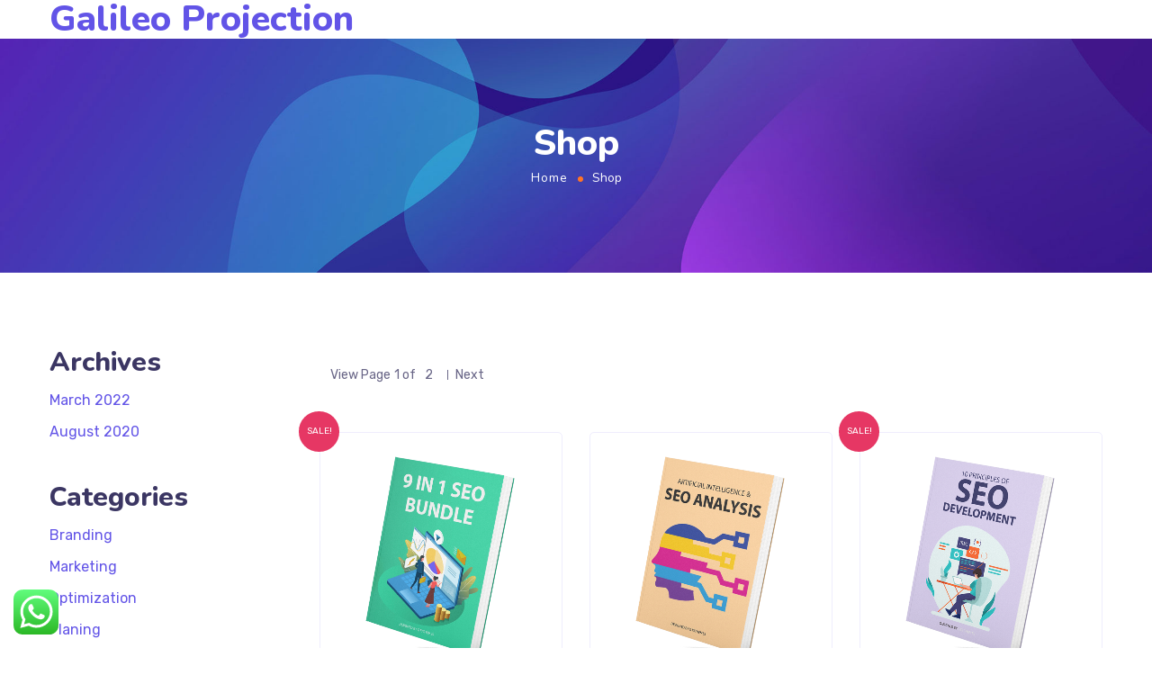

--- FILE ---
content_type: text/html; charset=UTF-8
request_url: https://gproject.id/shop/
body_size: 20817
content:
<!DOCTYPE html>
<html lang="en-US">
<head>
    <meta http-equiv="Content-Type" content="text/html; charset=UTF-8">
    <meta name="viewport" content="width=device-width, initial-scale=1, maximum-scale=1">    <meta http-equiv="X-UA-Compatible" content="IE=Edge">
<!--	<link rel="preconnect" href="https://ajax.googleapis.com" />-->
<!--	<link rel="preconnect" href="https://fonts.googleapis.com" />-->
<!--	<link rel="preconnect" href="https://fonts.gstatic.com" />-->
    <title>Products &#8211; Galileo Projection</title>
                        <script>
                            /* You can add more configuration options to webfontloader by previously defining the WebFontConfig with your options */
                            if ( typeof WebFontConfig === "undefined" ) {
                                WebFontConfig = new Object();
                            }
                            WebFontConfig['google'] = {families: ['Rubik:400,500', 'Nunito:400,800,700,600']};

                            (function() {
                                var wf = document.createElement( 'script' );
                                wf.src = 'https://ajax.googleapis.com/ajax/libs/webfont/1.5.3/webfont.js';
                                wf.type = 'text/javascript';
                                wf.async = 'true';
                                var s = document.getElementsByTagName( 'script' )[0];
                                s.parentNode.insertBefore( wf, s );
                            })();
                        </script>
                        <meta name='robots' content='max-image-preview:large' />
<link rel="alternate" type="application/rss+xml" title="Galileo Projection &raquo; Feed" href="https://gproject.id/feed/" />
<link rel="alternate" type="application/rss+xml" title="Galileo Projection &raquo; Comments Feed" href="https://gproject.id/comments/feed/" />
<link rel="alternate" type="application/rss+xml" title="Galileo Projection &raquo; Products Feed" href="https://gproject.id/shop/feed/" />
<style id='wp-img-auto-sizes-contain-inline-css' type='text/css'>
img:is([sizes=auto i],[sizes^="auto," i]){contain-intrinsic-size:3000px 1500px}
/*# sourceURL=wp-img-auto-sizes-contain-inline-css */
</style>
<link rel='stylesheet' id='mailchimpSF_main_css-css' href='https://gproject.id/?mcsf_action=main_css&#038;ver=6.9' type='text/css' media='all' />
<style id='gt3-core-elementor-core-inline-css' type='text/css'>
.elementor-section {
    z-index: 1;
}
img {
    vertical-align: top;
    outline: none !important;
    max-width: 100%;
    height: auto;
    user-select: none;
}
.isotope_item  {
    opacity: 1;
 
}
.isotope_item.loading {
    opacity: 0 !important;
}
.elementor-element-gt3_portfolio_archive {
    margin-bottom: 50px;
}
.archive .isotope_wrapper {
    margin-right: -30px;
}
.archive .isotope_wrapper .isotope_item {
    padding-right: 30px;
    padding-bottom: 30px;
}

/*# sourceURL=gt3-core-elementor-core-inline-css */
</style>
<style id='gt3-main_inline-handle-inline-css' type='text/css'>
html, body {
			margin: 0;
			padding: 0;
		}

		h1, h2, h3, h4, h5, h6 {
			margin: 0;
			padding: 0;
			word-wrap: break-word;
		}
/*# sourceURL=gt3-main_inline-handle-inline-css */
</style>
<link rel='stylesheet' id='elementor-frontend-css' href='https://gproject.id/wp-content/plugins/elementor/assets/css/frontend-lite.min.css?ver=3.5.6' type='text/css' media='all' />
<link rel='stylesheet' id='elementor-post-5753-css' href='https://gproject.id/wp-content/uploads/elementor/css/post-5753.css?ver=1647250466' type='text/css' media='all' />
<link rel='stylesheet' id='elementor-post-5732-css' href='https://gproject.id/wp-content/uploads/elementor/css/post-5732.css?ver=1647248383' type='text/css' media='all' />
<link rel='stylesheet' id='wpda-elementor-core-frontend-css' href='https://gproject.id/wp-content/plugins/wpda-builder-pro/dist/css/frontend/frontend.css?ver=1646927922' type='text/css' media='all' />
<link rel='stylesheet' id='gt3-theme/wpda-css' href='https://gproject.id/wp-content/themes/ewebot/dist/css/wpda.css?ver=1646927864' type='text/css' media='all' />
<link rel='stylesheet' id='wp-block-library-css' href='https://gproject.id/wp-includes/css/dist/block-library/style.min.css?ver=6.9' type='text/css' media='all' />
<style id='wp-block-archives-inline-css' type='text/css'>
.wp-block-archives{box-sizing:border-box}.wp-block-archives-dropdown label{display:block}
/*# sourceURL=https://gproject.id/wp-includes/blocks/archives/style.min.css */
</style>
<style id='wp-block-categories-inline-css' type='text/css'>
.wp-block-categories{box-sizing:border-box}.wp-block-categories.alignleft{margin-right:2em}.wp-block-categories.alignright{margin-left:2em}.wp-block-categories.wp-block-categories-dropdown.aligncenter{text-align:center}.wp-block-categories .wp-block-categories__label{display:block;width:100%}
/*# sourceURL=https://gproject.id/wp-includes/blocks/categories/style.min.css */
</style>
<style id='wp-block-heading-inline-css' type='text/css'>
h1:where(.wp-block-heading).has-background,h2:where(.wp-block-heading).has-background,h3:where(.wp-block-heading).has-background,h4:where(.wp-block-heading).has-background,h5:where(.wp-block-heading).has-background,h6:where(.wp-block-heading).has-background{padding:1.25em 2.375em}h1.has-text-align-left[style*=writing-mode]:where([style*=vertical-lr]),h1.has-text-align-right[style*=writing-mode]:where([style*=vertical-rl]),h2.has-text-align-left[style*=writing-mode]:where([style*=vertical-lr]),h2.has-text-align-right[style*=writing-mode]:where([style*=vertical-rl]),h3.has-text-align-left[style*=writing-mode]:where([style*=vertical-lr]),h3.has-text-align-right[style*=writing-mode]:where([style*=vertical-rl]),h4.has-text-align-left[style*=writing-mode]:where([style*=vertical-lr]),h4.has-text-align-right[style*=writing-mode]:where([style*=vertical-rl]),h5.has-text-align-left[style*=writing-mode]:where([style*=vertical-lr]),h5.has-text-align-right[style*=writing-mode]:where([style*=vertical-rl]),h6.has-text-align-left[style*=writing-mode]:where([style*=vertical-lr]),h6.has-text-align-right[style*=writing-mode]:where([style*=vertical-rl]){rotate:180deg}
/*# sourceURL=https://gproject.id/wp-includes/blocks/heading/style.min.css */
</style>
<style id='wp-block-group-inline-css' type='text/css'>
.wp-block-group{box-sizing:border-box}:where(.wp-block-group.wp-block-group-is-layout-constrained){position:relative}
/*# sourceURL=https://gproject.id/wp-includes/blocks/group/style.min.css */
</style>
<style id='global-styles-inline-css' type='text/css'>
:root{--wp--preset--aspect-ratio--square: 1;--wp--preset--aspect-ratio--4-3: 4/3;--wp--preset--aspect-ratio--3-4: 3/4;--wp--preset--aspect-ratio--3-2: 3/2;--wp--preset--aspect-ratio--2-3: 2/3;--wp--preset--aspect-ratio--16-9: 16/9;--wp--preset--aspect-ratio--9-16: 9/16;--wp--preset--color--black: #000000;--wp--preset--color--cyan-bluish-gray: #abb8c3;--wp--preset--color--white: #ffffff;--wp--preset--color--pale-pink: #f78da7;--wp--preset--color--vivid-red: #cf2e2e;--wp--preset--color--luminous-vivid-orange: #ff6900;--wp--preset--color--luminous-vivid-amber: #fcb900;--wp--preset--color--light-green-cyan: #7bdcb5;--wp--preset--color--vivid-green-cyan: #00d084;--wp--preset--color--pale-cyan-blue: #8ed1fc;--wp--preset--color--vivid-cyan-blue: #0693e3;--wp--preset--color--vivid-purple: #9b51e0;--wp--preset--gradient--vivid-cyan-blue-to-vivid-purple: linear-gradient(135deg,rgb(6,147,227) 0%,rgb(155,81,224) 100%);--wp--preset--gradient--light-green-cyan-to-vivid-green-cyan: linear-gradient(135deg,rgb(122,220,180) 0%,rgb(0,208,130) 100%);--wp--preset--gradient--luminous-vivid-amber-to-luminous-vivid-orange: linear-gradient(135deg,rgb(252,185,0) 0%,rgb(255,105,0) 100%);--wp--preset--gradient--luminous-vivid-orange-to-vivid-red: linear-gradient(135deg,rgb(255,105,0) 0%,rgb(207,46,46) 100%);--wp--preset--gradient--very-light-gray-to-cyan-bluish-gray: linear-gradient(135deg,rgb(238,238,238) 0%,rgb(169,184,195) 100%);--wp--preset--gradient--cool-to-warm-spectrum: linear-gradient(135deg,rgb(74,234,220) 0%,rgb(151,120,209) 20%,rgb(207,42,186) 40%,rgb(238,44,130) 60%,rgb(251,105,98) 80%,rgb(254,248,76) 100%);--wp--preset--gradient--blush-light-purple: linear-gradient(135deg,rgb(255,206,236) 0%,rgb(152,150,240) 100%);--wp--preset--gradient--blush-bordeaux: linear-gradient(135deg,rgb(254,205,165) 0%,rgb(254,45,45) 50%,rgb(107,0,62) 100%);--wp--preset--gradient--luminous-dusk: linear-gradient(135deg,rgb(255,203,112) 0%,rgb(199,81,192) 50%,rgb(65,88,208) 100%);--wp--preset--gradient--pale-ocean: linear-gradient(135deg,rgb(255,245,203) 0%,rgb(182,227,212) 50%,rgb(51,167,181) 100%);--wp--preset--gradient--electric-grass: linear-gradient(135deg,rgb(202,248,128) 0%,rgb(113,206,126) 100%);--wp--preset--gradient--midnight: linear-gradient(135deg,rgb(2,3,129) 0%,rgb(40,116,252) 100%);--wp--preset--font-size--small: 13px;--wp--preset--font-size--medium: 20px;--wp--preset--font-size--large: 36px;--wp--preset--font-size--x-large: 42px;--wp--preset--spacing--20: 0.44rem;--wp--preset--spacing--30: 0.67rem;--wp--preset--spacing--40: 1rem;--wp--preset--spacing--50: 1.5rem;--wp--preset--spacing--60: 2.25rem;--wp--preset--spacing--70: 3.38rem;--wp--preset--spacing--80: 5.06rem;--wp--preset--shadow--natural: 6px 6px 9px rgba(0, 0, 0, 0.2);--wp--preset--shadow--deep: 12px 12px 50px rgba(0, 0, 0, 0.4);--wp--preset--shadow--sharp: 6px 6px 0px rgba(0, 0, 0, 0.2);--wp--preset--shadow--outlined: 6px 6px 0px -3px rgb(255, 255, 255), 6px 6px rgb(0, 0, 0);--wp--preset--shadow--crisp: 6px 6px 0px rgb(0, 0, 0);}:where(.is-layout-flex){gap: 0.5em;}:where(.is-layout-grid){gap: 0.5em;}body .is-layout-flex{display: flex;}.is-layout-flex{flex-wrap: wrap;align-items: center;}.is-layout-flex > :is(*, div){margin: 0;}body .is-layout-grid{display: grid;}.is-layout-grid > :is(*, div){margin: 0;}:where(.wp-block-columns.is-layout-flex){gap: 2em;}:where(.wp-block-columns.is-layout-grid){gap: 2em;}:where(.wp-block-post-template.is-layout-flex){gap: 1.25em;}:where(.wp-block-post-template.is-layout-grid){gap: 1.25em;}.has-black-color{color: var(--wp--preset--color--black) !important;}.has-cyan-bluish-gray-color{color: var(--wp--preset--color--cyan-bluish-gray) !important;}.has-white-color{color: var(--wp--preset--color--white) !important;}.has-pale-pink-color{color: var(--wp--preset--color--pale-pink) !important;}.has-vivid-red-color{color: var(--wp--preset--color--vivid-red) !important;}.has-luminous-vivid-orange-color{color: var(--wp--preset--color--luminous-vivid-orange) !important;}.has-luminous-vivid-amber-color{color: var(--wp--preset--color--luminous-vivid-amber) !important;}.has-light-green-cyan-color{color: var(--wp--preset--color--light-green-cyan) !important;}.has-vivid-green-cyan-color{color: var(--wp--preset--color--vivid-green-cyan) !important;}.has-pale-cyan-blue-color{color: var(--wp--preset--color--pale-cyan-blue) !important;}.has-vivid-cyan-blue-color{color: var(--wp--preset--color--vivid-cyan-blue) !important;}.has-vivid-purple-color{color: var(--wp--preset--color--vivid-purple) !important;}.has-black-background-color{background-color: var(--wp--preset--color--black) !important;}.has-cyan-bluish-gray-background-color{background-color: var(--wp--preset--color--cyan-bluish-gray) !important;}.has-white-background-color{background-color: var(--wp--preset--color--white) !important;}.has-pale-pink-background-color{background-color: var(--wp--preset--color--pale-pink) !important;}.has-vivid-red-background-color{background-color: var(--wp--preset--color--vivid-red) !important;}.has-luminous-vivid-orange-background-color{background-color: var(--wp--preset--color--luminous-vivid-orange) !important;}.has-luminous-vivid-amber-background-color{background-color: var(--wp--preset--color--luminous-vivid-amber) !important;}.has-light-green-cyan-background-color{background-color: var(--wp--preset--color--light-green-cyan) !important;}.has-vivid-green-cyan-background-color{background-color: var(--wp--preset--color--vivid-green-cyan) !important;}.has-pale-cyan-blue-background-color{background-color: var(--wp--preset--color--pale-cyan-blue) !important;}.has-vivid-cyan-blue-background-color{background-color: var(--wp--preset--color--vivid-cyan-blue) !important;}.has-vivid-purple-background-color{background-color: var(--wp--preset--color--vivid-purple) !important;}.has-black-border-color{border-color: var(--wp--preset--color--black) !important;}.has-cyan-bluish-gray-border-color{border-color: var(--wp--preset--color--cyan-bluish-gray) !important;}.has-white-border-color{border-color: var(--wp--preset--color--white) !important;}.has-pale-pink-border-color{border-color: var(--wp--preset--color--pale-pink) !important;}.has-vivid-red-border-color{border-color: var(--wp--preset--color--vivid-red) !important;}.has-luminous-vivid-orange-border-color{border-color: var(--wp--preset--color--luminous-vivid-orange) !important;}.has-luminous-vivid-amber-border-color{border-color: var(--wp--preset--color--luminous-vivid-amber) !important;}.has-light-green-cyan-border-color{border-color: var(--wp--preset--color--light-green-cyan) !important;}.has-vivid-green-cyan-border-color{border-color: var(--wp--preset--color--vivid-green-cyan) !important;}.has-pale-cyan-blue-border-color{border-color: var(--wp--preset--color--pale-cyan-blue) !important;}.has-vivid-cyan-blue-border-color{border-color: var(--wp--preset--color--vivid-cyan-blue) !important;}.has-vivid-purple-border-color{border-color: var(--wp--preset--color--vivid-purple) !important;}.has-vivid-cyan-blue-to-vivid-purple-gradient-background{background: var(--wp--preset--gradient--vivid-cyan-blue-to-vivid-purple) !important;}.has-light-green-cyan-to-vivid-green-cyan-gradient-background{background: var(--wp--preset--gradient--light-green-cyan-to-vivid-green-cyan) !important;}.has-luminous-vivid-amber-to-luminous-vivid-orange-gradient-background{background: var(--wp--preset--gradient--luminous-vivid-amber-to-luminous-vivid-orange) !important;}.has-luminous-vivid-orange-to-vivid-red-gradient-background{background: var(--wp--preset--gradient--luminous-vivid-orange-to-vivid-red) !important;}.has-very-light-gray-to-cyan-bluish-gray-gradient-background{background: var(--wp--preset--gradient--very-light-gray-to-cyan-bluish-gray) !important;}.has-cool-to-warm-spectrum-gradient-background{background: var(--wp--preset--gradient--cool-to-warm-spectrum) !important;}.has-blush-light-purple-gradient-background{background: var(--wp--preset--gradient--blush-light-purple) !important;}.has-blush-bordeaux-gradient-background{background: var(--wp--preset--gradient--blush-bordeaux) !important;}.has-luminous-dusk-gradient-background{background: var(--wp--preset--gradient--luminous-dusk) !important;}.has-pale-ocean-gradient-background{background: var(--wp--preset--gradient--pale-ocean) !important;}.has-electric-grass-gradient-background{background: var(--wp--preset--gradient--electric-grass) !important;}.has-midnight-gradient-background{background: var(--wp--preset--gradient--midnight) !important;}.has-small-font-size{font-size: var(--wp--preset--font-size--small) !important;}.has-medium-font-size{font-size: var(--wp--preset--font-size--medium) !important;}.has-large-font-size{font-size: var(--wp--preset--font-size--large) !important;}.has-x-large-font-size{font-size: var(--wp--preset--font-size--x-large) !important;}
/*# sourceURL=global-styles-inline-css */
</style>

<style id='classic-theme-styles-inline-css' type='text/css'>
/*! This file is auto-generated */
.wp-block-button__link{color:#fff;background-color:#32373c;border-radius:9999px;box-shadow:none;text-decoration:none;padding:calc(.667em + 2px) calc(1.333em + 2px);font-size:1.125em}.wp-block-file__button{background:#32373c;color:#fff;text-decoration:none}
/*# sourceURL=/wp-includes/css/classic-themes.min.css */
</style>
<link rel='stylesheet' id='contact-form-7-css' href='https://gproject.id/wp-content/plugins/contact-form-7/includes/css/styles.css?ver=5.5.6' type='text/css' media='all' />
<link rel='stylesheet' id='rs-plugin-settings-css' href='https://gproject.id/wp-content/plugins/revslider/public/assets/css/rs6.css?ver=6.3.6' type='text/css' media='all' />
<style id='rs-plugin-settings-inline-css' type='text/css'>
#rs-demo-id {}
/*# sourceURL=rs-plugin-settings-inline-css */
</style>
<link rel='stylesheet' id='woocommerce-layout-css' href='https://gproject.id/wp-content/plugins/woocommerce/assets/css/woocommerce-layout.css?ver=6.3.1' type='text/css' media='all' />
<link rel='stylesheet' id='woocommerce-smallscreen-css' href='https://gproject.id/wp-content/plugins/woocommerce/assets/css/woocommerce-smallscreen.css?ver=6.3.1' type='text/css' media='only screen and (max-width: 768px)' />
<link rel='stylesheet' id='woocommerce-general-css' href='https://gproject.id/wp-content/plugins/woocommerce/assets/css/woocommerce.css?ver=6.3.1' type='text/css' media='all' />
<style id='woocommerce-inline-inline-css' type='text/css'>
.woocommerce form .form-row .required { visibility: visible; }
/*# sourceURL=woocommerce-inline-inline-css */
</style>
<link rel='stylesheet' id='gt3-theme/woocommerce-css' href='https://gproject.id/wp-content/themes/ewebot/dist/css/woocommerce.css?ver=1646927864' type='text/css' media='all' />
<link rel='stylesheet' id='gt3-core/animations-css' href='https://gproject.id/wp-content/plugins/gt3-themes-core/dist/css/animations.css?ver=1646927916' type='text/css' media='all' />
<link rel='stylesheet' id='gt3-theme/base-css' href='https://gproject.id/wp-content/themes/ewebot/dist/css/base.css?ver=1646927864' type='text/css' media='all' />
<link rel='stylesheet' id='gt3-theme/font-awesome-css' href='https://gproject.id/wp-content/themes/ewebot/dist/css/font-awesome.css?ver=1646927864' type='text/css' media='all' />
<link rel='stylesheet' id='gt3-theme/cf7-css' href='https://gproject.id/wp-content/themes/ewebot/dist/css/cf7.css?ver=1646927864' type='text/css' media='all' />
<link rel='stylesheet' id='gt3-theme/mailchimp-css' href='https://gproject.id/wp-content/themes/ewebot/dist/css/mailchimp.css?ver=1646927864' type='text/css' media='all' />
<link rel='stylesheet' id='gt3-theme/archive-css' href='https://gproject.id/wp-content/themes/ewebot/dist/css/archive.css?ver=1646927864' type='text/css' media='all' />
<link rel='stylesheet' id='gt3-theme/wp-widgets-css' href='https://gproject.id/wp-content/themes/ewebot/dist/css/wp-widgets.css?ver=1646927864' type='text/css' media='all' />
<link rel='stylesheet' id='gt3-core/widgets/column-css' href='https://gproject.id/wp-content/plugins/gt3-themes-core/dist/css/widgets/column.css?ver=1646927916' type='text/css' media='all' />
<style id='gt3-dynamic-handle-inline-css' type='text/css'>
.back_to_top_container{position:fixed;z-index:3;right:40px;bottom:40px;pointer-events:none}#back_to_top{display:block;width:40px;height:40px;cursor:pointer;transition:all .3s;text-align:center;pointer-events:none;opacity:0;color:#fff;border:2px solid;border-radius:5px;background:#fff}#back_to_top:before{content:"\f106";z-index:1;position:absolute;left:50%;top:50%;-webkit-transform:translate(-50%,-50%);-ms-transform:translate(-50%,-50%);transform:translate(-50%,-50%);font-size:26px;font-family:FontAwesome;font-weight:400;font-style:normal}#back_to_top.show{pointer-events:auto;opacity:1}#back_to_top.show:hover{color:#fff}@media only screen and (max-width:600px){.back_to_top_container{right:25px;bottom:25px}}
/* Custom CSS */body,body .widget .yit-wcan-select-open,body .widget-hotspot,body div[id*="ajaxsearchlitesettings"].searchsettings form fieldset legend,span.elementor-drop-cap span.elementor-drop-cap-letter,input[type="date"],input[type="email"],input[type="number"],input[type="password"],input[type="search"],input[type="tel"],input[type="text"],input[type="url"],select,textarea,.wrapper_404 .gt3_module_button a,.mc_form_inside #mc_signup_submit,.elementor-counter .elementor-counter-number-suffix {font-family:Rubik;}input[type="date"],input[type="email"],input[type="number"],input[type="password"],input[type="search"],input[type="tel"],input[type="text"],input[type="url"],select,textarea {font-weight:400;}body {background:#ffffff;font-size:18px;line-height:27px;font-weight:400;color: #696687;}.elementor-widget-gt3-core-team .module_team.type2 .item-team-member .item_wrapper,.elementor-widget-gt3-core-team .module_team.type2 .item-team-member:nth-child(even) .item_wrapper,.gt3pg_pro_FSSlider .gt3pg_pro_gallery_wrap {background:#ffffff;}p {line-height: 1.5;}/* Secondaty Fonts */.secondary {font-family:Nunito;font-size:18px;line-height:27px;font-weight: 400;color: #696687;}/* Custom Fonts */.module_team .team_info,h1,h2,h3,h4,h5,h6,.main_wrapper .gt3_search_form:before,.widget_search .gt3_search_form label,.main_wrapper .gt3_search_form label,.main_wrapper .sidebar-container .widget_categories ul li > a:hover:before,.main_wrapper .sidebar-container .widget_product_categories ul li > a:hover:before,.main_wrapper .sidebar-container .widget_layered_nav ul li > a:hover:before,.logged-in-as a:hover,.sidebar-container .widget.widget_posts .recent_posts .post_title a,.elementor-widget-gt3-core-tabs .ui-tabs-nav .ui-state-default a,.single_prev_next_posts .gt3_post_navi:after,.elementor-widget-gt3-core-portfolio .portfolio_wrapper.hover_type6 .text_wrap .title,.gt3_price_item-elementor .gt3_item_cost_wrapper h3,.sidebar .widget .widget-title,.gt3_single_team_header .gt3_team_title_position,.gt3_pricebox_module_wrapper.type2 .gt3_price_item-cost-elementor{color: #3b3663;}.search-results .blogpost_title a {color: #3b3663 !important;}.search-results .blogpost_title a:hover,.elementor-widget-gt3-core-TestimonialsLite .slick-arrow:hover {color: #6254e7 !important;}.gt3_icon_box__icon--number,h1,h2,h3,h4,h5,h6,.strip_template .strip-item a span,.column1 .item_title a,.index_number,.price_item_btn a,.shortcode_tab_item_title,.gt3_twitter .twitt_title,.elementor-widget-gt3-core-counter .counter,.gt3_dropcaps,.dropcap,.single_prev_next_posts .gt3_post_navi:after,.gt3_single_team_header .gt3_team_title_position {font-family: Nunito;font-weight: 800;}.gt3-page-title .page_title_meta.cpt_portf * {font-weight: inherit;}.format-video .gt3_video__play_button:hover,.widget .calendar_wrap tbody td > a:before,.elementor-widget-gt3-core-team .module_team .team_icons_wrapper .team-icons a:before,.elementor-widget-gt3-core-teamcarousel .module_team .team_icons_wrapper .team-icons a:before,p.form-submit button#submit,.woocommerce .gt3-products-bottom nav.woocommerce-pagination ul li .page-numbers:hover,.woocommerce .gt3-products-bottom nav.woocommerce-pagination ul li .page-numbers.current,div.slick-slider ul.slick-dots li.slick-active,div.slick-slider ul.slick-dots li,.gt3_default_footer {background: #6254e7;}h1,.elementor-widget-heading h1.elementor-heading-title,.logo_container .site-title {font-family:Nunito;font-weight:800;font-size:40px;line-height:43px;}h2,.elementor-widget-heading h2.elementor-heading-title,.elementor-widget-gt3-core-blog .blogpost_title {font-family:Nunito;font-weight:800;font-size:30px;line-height:40px;}h3,.elementor-widget-heading h3.elementor-heading-title,#customer_login h2,.sidepanel .title{font-family:Nunito;font-weight:800;font-size:24px;line-height:30px;}h4,.elementor-widget-heading h4.elementor-heading-title {font-family:Nunito;font-weight:800;font-size:20px;line-height:33px;}h5,.elementor-widget-heading h5.elementor-heading-title {font-family:Nunito;font-weight:700;font-size:18px;line-height:30px;}h6,.elementor-widget-heading h6.elementor-heading-title {font-family:Nunito;font-weight:600;font-size:16px;line-height:24px;}.woocommerce-MyAccount-navigation ul li a,.diagram_item .chart,.item_title a ,.contentarea ul,.blog_post_media--link .blog_post_media__link_text p,.woocommerce-LostPassword a:hover{color:#3b3663;}.gt3_module_button a,.learn_more,.gt3_custom_tooltip:before,.gt3_custom_tooltip:after,.elementor-widget-gt3-core-TestimonialsLite .testimonials-text {font-family:Nunito;font-weight: 400;}/* Theme color */a,.calendar_wrap thead,.gt3_practice_list__image-holder i,.load_more_works:hover,.copyright a:hover,.price_item .items_text ul li:before,.price_item.most_popular .item_cost_wrapper h3,.gt3_practice_list__title a:hover,.listing_meta,.ribbon_arrow,.flow_arrow,ol > li:before,.main_wrapper #main_content ul.gt3_list_line li:before,.main_wrapper .elementor-section ul.gt3_list_line li:before,.main_wrapper #main_content ul.gt3_list_disc li:before,.main_wrapper .elementor-section ul.gt3_list_disc li:before,.main_wrapper .sidebar-container .widget_categories ul > li.current-cat > a,.single_prev_next_posts a:hover .gt3_post_navi:after,.gt3_practice_list__link:before,.content-container ul > li:before,.gt3_styled_list .gt3_list__icon:before,.load_more_works,.woocommerce ul.products li.product .woocommerce-loop-product__title:hover,.woocommerce ul.cart_list li a:hover,ul.gt3_list_disc li:before,.woocommerce-MyAccount-navigation ul li a:hover,.elementor-widget-gt3-core-portfolio .portfolio_wrapper.hover_type6 .text_wrap:hover .title,.elementor-widget-gt3-core-team .module_team.type3 .team_link a:hover,.elementor-widget-gt3-core-team .module_team .team_title__text a:hover,.elementor-element-custom_color a:hover,.woocommerce ul.products li.product:hover .price ins,.gt3_blockquote .gt3_blockquote__quote_icon,.gt3_left_rounded div.slick-slider ul.slick-dots {color: #6254e7;}.gt3_practice_list__link:before,.load_more_works,.woocommerce ul.products:not(.list) li.product .gt3_woocommerce_open_control_tag div a:before,.woocommerce ul.products:not(.list) li.product .gt3_woocommerce_open_control_tag .added_to_cart:hover,.woocommerce ul.products:not(.list) li.product .gt3_woocommerce_open_control_tag div a:hover,.blog_post_media--quote .quote_text:before,.blog_post_media__link_text:before,.woocommerce .widget_shopping_cart .buttons a.button.checkout.wc-forward,.woocommerce.widget_shopping_cart .buttons a.button.checkout.wc-forward,.woocommerce div.product form.cart .button,.woocommerce #respond input#submit,.woocommerce a.button,.woocommerce input.button,.woocommerce #respond input#submit:hover,.woocommerce a.button:hover,.woocommerce input.button:hover,ul.pagerblock li a:hover,ul.pagerblock li a.current{background-color: #6254e7;}.comment-reply-link:hover,.main_wrapper .gt3_product_list_nav li a:hover {color: #6254e7;}.calendar_wrap caption,.widget .calendar_wrap table td#today:before {background: #6254e7;}div:not(.packery_wrapper) .blog_post_preview .listing_meta a:hover,.single_blogpost_title_content .listing_meta a:hover,.blog_post_media--quote .quote_text a:hover {color: #6254e7;}.blogpost_title a:hover {color: #6254e7 !important;}.gt3_icon_box__link a:before,.gt3_icon_box__link a:before,.stripe_item-divider{background-color: #6254e7;}.single-member-page .member-icon:hover,.single-member-page .team-link:hover,.sidebar .widget_nav_menu .menu .menu-item > a:hover,.widget.widget_recent_entries > ul > li:hover a,.gt3_widget > ul > li:hover a,#main_content ul.wp-block-archives li > a:hover,#main_content ul.wp-block-categories li > a:hover,#main_content ul.wp-block-latest-posts li > a:hover,#respond #commentform p[class*="comment-form-"] > label.gt3_onfocus,.comment-notes .required,#cancel-comment-reply-link,.widget_archive ul li:hover .post_count{color: #6254e7;}/* menu fonts */.main-menu>.gt3-menu-categories-title,.main-menu>ul,.main-menu>div>ul,.column_menu>ul,.column_menu>.gt3-menu-categories-title,.column_menu>div>ul {font-family:Rubik;font-weight:400;line-height:22px;font-size:16px;text-transform: none;}input::-webkit-input-placeholder,textarea::-webkit-input-placeholder,.sidebar-container .widget.widget_posts .recent_posts .listing_meta span{color: #696687;}input:-moz-placeholder,textarea:-moz-placeholder {color: #696687;}input::-moz-placeholder,textarea::-moz-placeholder {color: #696687;}input:-ms-input-placeholder,textarea:-ms-input-placeholder {color: #696687;}/* widgets */body div[id*='ajaxsearchlitesettings'].searchsettings fieldset .label:hover,body div[id*='ajaxsearchlite'] .probox .proclose:hover,.module_team.type2 .team_title__text,.widget.widget_rss > ul > li a,.woocommerce ul.cart_list li .quantity,.woocommerce ul.product_list_widget li .quantity,.wpcf7-form label,blockquote {color: #3b3663;}/* blog */.countdown-period,.gt3-page-title_default_color_a .gt3-page-title__content .gt3_breadcrumb a,.gt3-page-title_default_color_a .gt3-page-title__content .gt3_breadcrumb .gt3_pagination_delimiter,.module_team.type2 .team-positions,.widget.widget_recent_entries > ul > li a,.gt3_widget > ul > li a,#main_content ul.wp-block-archives li > a,#main_content ul.wp-block-categories li > a,#main_content ul.wp-block-latest-posts li > a,.sidebar .widget_nav_menu .menu .menu-item > a,.blog_post_info,.likes_block.already_liked .icon,.likes_block.already_liked:hover .icon,.gt3_form label,.wpcf7-form .label,.wrapper_404 label,.widget .gt3_search_form label,#respond #commentform p[class*="comment-form-"] > label,.comment_author_says span,.search_form .search_text,.widget_search .search_form .search_submit,.widget_search .search_form:before,body .gt3_module_related_posts .blog_post_preview .listing_meta,.widget_archive ul li .post_count{color: #696687;}div:not(.packery_wrapper) .blog_post_preview .listing_meta,.single_blogpost_title_content .listing_meta {color: rgba(105,102,135);}.woocommerce ul.products li.product .price del .amount{color: rgba(105,102,135, 0.65);}.blogpost_title i,.widget.widget_recent_comments > ul > li a:hover,.widget.widget_rss > ul > li:hover a,.sidebar-container .widget.widget_posts .recent_posts .post_title a:hover,.comment_info a:hover,.gt3_module_button_list a,.widget.widget_text ul li:before,.widget.widget_product_categories ul li:before,.widget.widget_nav_menu ul li:before,.widget.widget_archive ul li:before,.widget.widget_pages ul li:before,.widget.widget_categories ul li:before,.widget.widget_recent_entries ul li:before,.widget.widget_meta ul li:before,.widget.widget_recent_comments ul li:before,.widget.main_wrapper ul li:before,ul.wp-block-archives li:before,ul.wp-block-categories li:before,ul.wp-block-latest-posts li:before,.comment-reply-link,.main_wrapper .sidebar-container .widget_categories ul > li:hover > a,.widget_categories ul li:hover .post_count{color: #6254e7;}.prev_next_links .title,.widget.widget_recent_comments > ul > li a {color: #3b3663;}.gt3_module_title .carousel_arrows a:hover span,.stripe_item:after,.packery-item .packery_overlay,.ui-datepicker .ui-datepicker-buttonpane button.ui-state-hover{background: #6254e7;}.elementor-widget-gt3-core-pricebox .price_button-elementor a,.elementor-widget-gt3-core-pricebox .price_button-elementor a:hover,button:hover,.ui-datepicker .ui-datepicker-buttonpane button.ui-state-hover,.woocommerce ul.products li.product .gt3_woocommerce_open_control_tag_bottom div a,.woocommerce ul.products li.product .gt3_woocommerce_open_control_tag_bottom div a:hover,.woocommerce-account .woocommerce-MyAccount-content .woocommerce-message--info .button,.woocommerce-account .woocommerce-MyAccount-content .woocommerce-message--info .button:hover,div.slick-slider ul.slick-dots li.slick-active,div.slick-slider ul.slick-dots li {border-color: #6254e7;}.gt3_module_title .carousel_arrows a:hover span:before {border-color: #6254e7;}.gt3_module_title .carousel_arrows a span,.elementor-slick-slider .slick-slider .slick-prev:after,.elementor-slick-slider .slick-slider .slick-next:after{background: #3b3663;}.gt3_module_title .carousel_arrows a span:before {border-color: #3b3663;}.post_share_block:hover > a,.woocommerce ul.products li.product .gt3_woocommerce_open_control_tag_bottom div a:hover,.woocommerce ul.products.list li.product .gt3_woocommerce_open_control_tag div a:hover:before, .woocommerce ul.products li.product .gt3_woocommerce_open_control_tag_bottom div a:hover:before,.single-product.woocommerce div.product .product_meta a:hover,.woocommerce div.product span.price,.likes_block:hover .icon,.woocommerce .gt3-pagination_nav nav.woocommerce-pagination ul li a.prev:hover,.woocommerce .gt3-pagination_nav nav.woocommerce-pagination ul li a.next:hover,.woocommerce .gt3-pagination_nav nav.woocommerce-pagination ul li a.gt3_show_all:hover,.woocommerce div.product div.images div.woocommerce-product-gallery__trigger:hover{color: #6254e7;}.gt3_practice_list__filter {color: #3b3663;}ul.products:not(.list) li.product:hover .gt3_woocommerce_open_control_tag div a{background: #3b3663;}.gt3_module_title .external_link .learn_more {line-height:27px;}.blog_post_media__link_text a:hover,h3#reply-title a,.comment_author_says a:hover,.dropcap,.gt3_custom_text a,.gt3_custom_button i {color: #6254e7;}.main_wrapper #main_content ul[class*="gt3_list_"] li:before,.single .post_tags > span,h3#reply-title a:hover,.comment_author_says,.comment_author_says a {color: #3b3663;}::-moz-selection{background: #6254e7; color:#ffffff;}::selection{background: #6254e7; color:#ffffff;}.gt3_practice_list__overlay:before {background-color: #6254e7;}@media only screen and (max-width: 767px){.gt3-hotspot-shortcode-wrapper .gt3_tooltip{background-color: #ffffff;}}.quantity-spinner.quantity-up:hover,.quantity-spinner.quantity-down:hover,.woocommerce .gt3-products-header .gridlist-toggle:hover,.elementor-widget-gt3-core-accordion .item_title .ui-accordion-header-icon:before,.elementor-element.elementor-widget-gt3-core-accordion .accordion_wrapper .item_title.ui-accordion-header-active.ui-state-active,.elementor-widget-gt3-core-accordion .accordion_wrapper .item_title:hover{color: #6254e7;}.woocommerce #respond input#submit:hover,.woocommerce #respond input#submit.alt:hover,.woocommerce #reviews button.button:hover,.woocommerce #reviews input.button:hover,.woocommerce #respond input#submit.disabled:hover,.woocommerce #respond input#submit:disabled:hover,.woocommerce #respond input#submit:disabled[disabled]:hover,.woocommerce a.button.disabled:hover,.woocommerce a.button:disabled:hover,.woocommerce a.button:disabled[disabled]:hover,.woocommerce input.button.disabled:hover,.woocommerce input.button:disabled:hover,.woocommerce input.button:disabled[disabled]:hover{border-color: #6254e7;background-color: #6254e7;}.woocommerce #respond input#submit.alt.disabled:hover,.woocommerce #respond input#submit.alt:disabled:hover,.woocommerce #respond input#submit.alt:disabled[disabled]:hover,.woocommerce input.button.alt.disabled:hover,.woocommerce input.button.alt:disabled:hover,.woocommerce input.button.alt:disabled[disabled]:hover,.woocommerce div.product form.cart .qty,.gt3-page-title__content .breadcrumbs,.sidebar .widget .widget-title,blockquote cite,.woocommerce-cart .cart_totals table.shop_table tr th,.woocommerce-cart .cart_totals table.shop_table tr td span.woocommerce-Price-amount.amount,.sidebar-container .widget.widget_posts .recent_posts .listing_meta span,.blog_post_preview .listing_meta span,.gt3_pricebox_module_wrapper .gt3_price_item-cost-elementor,.logo_container .site-title,.elementor-widget-gt3-core-blogboxed .gt3_module_blogboxed.module_type1 .item_wrapper span.post_date {font-family: Nunito;}.quantity-spinner.quantity-up:hover,.quantity-spinner.quantity-down:hover,.woocommerce .gt3-products-header .gridlist-toggle:hover,.elementor-widget-gt3-core-accordion .item_title .ui-accordion-header-icon:before,.elementor-element.elementor-widget-gt3-core-accordion .accordion_wrapper .item_title.ui-accordion-header-active.ui-state-active{color: #6254e7;}.woocommerce #respond input#submit:hover,.woocommerce #respond input#submit.alt:hover,.woocommerce #reviews a.button:hover,.woocommerce #reviews button.button:hover,.woocommerce #reviews input.button:hover,.woocommerce #respond input#submit.disabled:hover,.woocommerce #respond input#submit:disabled:hover,.woocommerce #respond input#submit:disabled[disabled]:hover,.woocommerce a.button.disabled:hover,.woocommerce a.button:disabled:hover,.woocommerce a.button:disabled[disabled]:hover,.woocommerce input.button.disabled:hover,.woocommerce input.button:disabled:hover,.woocommerce input.button:disabled[disabled]:hover{border-color: #6254e7;background-color: #6254e7;}.woocommerce #respond input#submit.alt.disabled,.woocommerce #respond input#submit.alt:disabled,.woocommerce #respond input#submit.alt:disabled[disabled],.woocommerce a.button.alt.disabled,.woocommerce a.button.alt:disabled,.woocommerce a.button.alt:disabled[disabled],.woocommerce button.button.alt.disabled,.woocommerce button.button.alt:disabled,.woocommerce button.button.alt:disabled[disabled],.woocommerce input.button.alt.disabled,.woocommerce input.button.alt:disabled,.woocommerce input.button.alt:disabled[disabled]{color: #6254e7;}.woocommerce #respond input#submit.alt.disabled:hover,.woocommerce #respond input#submit.alt:disabled:hover,.woocommerce #respond input#submit.alt:disabled[disabled]:hover,.woocommerce a.button.alt.disabled:hover,.woocommerce a.button.alt:disabled:hover,.woocommerce a.button.alt:disabled[disabled]:hover,.woocommerce input.button.alt.disabled:hover,.woocommerce input.button.alt:disabled:hover,.woocommerce input.button.alt:disabled[disabled]:hover{background-color: #6254e7;border-color: #6254e7;}.woocommerce table.shop_table .product-quantity .qty.allotted,.woocommerce div.product form.cart .qty.allotted,.image_size_popup .close,#yith-quick-view-content .product_meta,.single-product.woocommerce div.product .product_meta,.woocommerce div.product form.cart .variations td,.woocommerce .widget_shopping_cart .total,.woocommerce.widget_shopping_cart .total,.woocommerce table.shop_table thead th,.woocommerce table.woocommerce-checkout-review-order-table tfoot td .woocommerce-Price-amount,.gt3_custom_tooltip,.woocommerce-cart .cart_totals table.shop_table tr th,.wpcf7-form .gt3_contactform_home6 input[type="submit"]{color: #3b3663;}.woocommerce ul.products li.product .price,.widget.widget_product_categories ul li:hover:before,.woocommerce ul.product_list_widget li .price,.woocommerce ul.cart_list li .quantity,body ul.cart_list li .quantity,body ul.product_list_widget li .quantity,.gt3_widget .quantity span.woocommerce-Price-amount.amount,.woocommerce-page ul.products li.product span.price,span.woocommerce-Price-amount.amount,.gt3_module_button_list a:hover,#back_to_top.show,body .elementor-widget-gt3-core-blogboxed .gt3_module_blogboxed.module_type1 .item_wrapper .blogboxed_content .gt3_post_footer .gt3_module_button_list a,.wpcf7-form .gt3_contactform_home6 input[type="submit"]:hover,.elementor-widget-gt3-core-pricebox .gt3_pricebox_module_wrapper.type4 .price_button-elementor a{color: #ff7426;}.elementor-widget-gt3-core-pricebox.active-package-yes .gt3_pricebox_module_wrapper.type4 .price_button-elementor a.shortcode_button,.elementor-widget-gt3-core-pricebox.active-package-yes .gt3_pricebox_module_wrapper.type4 .price_button-elementor .shortcode_button{color: #ff7426 !important;}.elementor-widget-gt3-core-blogboxed .gt3_module_blogboxed.module_type1 .blogboxed_content .gt3_module_button_list a,.elementor-widget-gt3-core-blogboxed .gt3_module_blogboxed.module_type1 .blogboxed_content.without_img_block .gt3_module_button_list a {color: #6254e7 !important;}.gt3_price_item-elementor .label_text span{background: #3b3663;}.gt3_custom_tooltip:before,.gt3_pagination_delimiter:after,.woocommerce .woocommerce-breadcrumb span.gt3_pagination_delimiter:before,blockquote:before,.blog_post_media--quote .quote_text:before,.blog_post_media__link_text:before,.format-video .gt3_video__play_button,#back_to_top.show:hover{background: #ff7426;}.active-package-yes.elementor-widget-gt3-core-pricebox .gt3_pricebox_module_wrapper.type1 .gt3_price_item-cost-elementor .inner_circle,#back_to_top,#back_to_top:hover,#back_to_top.show:hover{border-color: #ff7426;}.gt3_custom_tooltip:after {border-color: #ff7426 transparent transparent transparent;}.woocommerce button.button.alt:hover,.woocommerce .woocommerce-message a.button:hover{background-color: transparent;}#yith-quick-view-content .product_meta a,#yith-quick-view-content .product_meta .sku,.single-product.woocommerce div.product .product_meta a,.single-product.woocommerce div.product .product_meta .sku,.select2-container--default .select2-selection--single .select2-selection__rendered,.woocommerce ul.products li.product .woocommerce-loop-product__title,.search_result_form .search_form label,.woocommerce .star-rating::before,.woocommerce #reviews p.stars span a,.woocommerce p.stars span a:hover~a::before,.woocommerce p.stars.selected span a.active~a::before,.select2-container--default .select2-results__option--highlighted[aria-selected],.select2-container--default .select2-results__option--highlighted[data-selected],.cart_list.product_list_widget a.remove,.elementor-widget-gt3-core-accordion .accordion_wrapper .item_title,.woocommerce .gt3-pagination_nav nav.woocommerce-pagination ul li .gt3_pagination_delimiter,.woocommerce .woocommerce-widget-layered-nav-list .woocommerce-widget-layered-nav-list__item span.count,.widget_categories ul li .post_count,.woocommerce .gt3-products-bottom nav.woocommerce-pagination ul li .page-numbers,.woocommerce ul.cart_list li .quantity{color: #696687;} .woocommerce #reviews a.button:hover,.woocommerce #reviews button.button:hover,.woocommerce #reviews input.button:hover,.widget .calendar_wrap table td#today,.woocommerce ul.products li.product .woocommerce-loop-product__title:hover{color: #6254e7;}.woocommerce.single-product #respond #commentform textarea:focus{border-bottom-color: #6254e7;}.woocommerce .gridlist-toggle,.woocommerce .gt3-products-header .gt3-gridlist-toggle,.wrapper_404 .gt3_module_button a:hover{background-color: #ffffff;}.woocommerce ul.products li.product .onsale,#yith-quick-view-content .onsale,.woocommerce span.onsale{background-color: rgba(230,55,100,1);}.woocommerce ul.products li.product .onsale.hot-product,#yith-quick-view-content .onsale.hot-product,.woocommerce span.onsale.hot-product{background-color: rgba(113,208,128,1);}.woocommerce ul.products li.product .onsale.new-product,#yith-quick-view-content .onsale.new-product,.woocommerce span.onsale.new-product{background-color: rgba(106,209,228,1);}.search_form .search_text,.widget_product_search .gt3_search_form input#woocommerce-product-search-field-0,.gt3_burger_sidebar_container .mc_merge_var input#mc_mv_EMAIL,.wpda-builder__burger_container .mc_merge_var input#mc_mv_EMAIL{border-color: rgba(98,84,231, 0.5) !important;}.gt3_widget.woocommerce .widget-title,.woocommerce div.product > .woocommerce-tabs ul.tabs li a,.logo_container .site-title {color:#3b3663;}blockquote,p.form-submit button#submit,.woocommerce ul.products li.product a .woocommerce-loop-product__title,.woocommerce div.product form.cart .button,.woocommerce-cart table.cart td.actions .coupon .button,.woocommerce-cart table.cart td.actions > .button,.home2_form input.wpcf7-form-control.wpcf7-submit,.home5_form input.wpcf7-form-control.wpcf7-submit,.wpcf7-form input[type="submit"],.woocommerce #respond input#submit,.woocommerce a.button,.woocommerce button.button,.woocommerce input.button{font-family:Rubik;}.woocommerce div.product form.cart div.quantity,.woocommerce #review_form #respond input[type="date"],.woocommerce #review_form #respond input[type="email"],.woocommerce #review_form #respond input[type="number"],.woocommerce #review_form #respond input[type="password"],.woocommerce #review_form #respond input[type="search"],.woocommerce #review_form #respond input[type="tel"],.woocommerce #review_form #respond input[type="text"],.woocommerce #review_form #respond input[type="url"],.woocommerce #review_form #respond select,.woocommerce #review_form #respond textarea,.woocommerce-cart table.cart td.actions .coupon .input-text,.woocommerce table.shop_table td,.woocommerce-cart .cart_totals table.shop_table tr th,.woocommerce-cart .cart_totals table.shop_table tr td,.widget_product_search .gt3_search_form input#woocommerce-product-search-field-0,.woocommerce ul.products li.product .gt3-animation-wrapper,.woocommerce-page ul.products li.product .gt3-animation-wrapper,.gt3_qty_spinner,.woocommerce-cart table.cart td.actions > .button,.woocommerce .cart-collaterals .cart_totals,.woocommerce-page .cart-collaterals .cart_totals,.woocommerce table.shop_table{border-color: rgba(98,84,231, 0.1) !important;}.coming_soon_form #mc_signup_form .mc_input{border-color: rgba(98,84,231, 0.04) !important;}.price_item .item_cost_wrapper h3,.price_item-cost,.ribbon_arrow .control_text span:not(.all_slides),.elementor-widget-tabs .elementor-tab-desktop-title,.woocommerce.widget_product_categories ul li:hover > a,.product-categories > li.cat-parent:hover .gt3-button-cat-open,.woocommerce .woocommerce-widget-layered-nav-list .woocommerce-widget-layered-nav-list__item:hover > a,.woocommerce .woocommerce-widget-layered-nav-list .woocommerce-widget-layered-nav-list__item:hover span,.cart_list.product_list_widget a.remove:hover,.woocommerce ul.products li.product a:hover,.woocommerce table.shop_table td.product-remove a:hover:before,.woocommerce table.shop_table td.product-name a:hover {color: #6254e7;}.elementor-widget-gt3-core-portfolio .hover_none .wrapper .img:after,.elementor-widget-gt3-core-portfolio .hover_type1 .wrapper .img:after,.elementor-widget-gt3-core-portfolio .hover_type2 .wrapper:hover .img:after,.elementor-widget-gt3-core-portfolio .hover_type6 .wrapper .img_wrap:after{background: -moz-linear-gradient(top, rgba(0,0,0,0) 50%, rgba(98,84,231) 100%);background: -webkit-linear-gradient(top, rgba(0,0,0,0) 50%, rgba(98,84,231) 100%);background: linear-gradient(to bottom, rgba(0,0,0,0) 50%, rgba(98,84,231) 100%);}.elementor-widget-gt3-core-portfolio .hover_type4 .wrapper .img:after,.elementor-widget-gt3-core-portfolio .hover_type5 .wrapper .img:after{background: -moz-linear-gradient(top, rgba(0,0,0,0) 0%, rgba(98,84,231) 65%);background: -webkit-linear-gradient(top, rgba(0,0,0,0) 0%, rgba(98,84,231) 65%);background: linear-gradient(to bottom, rgba(0,0,0,0) 0%, rgba(98,84,231) 65%);}.tagcloud a,ul.pagerblock li a,ul.pagerblock li a,ul.pagerblock li span,.page-link .page-number,.gt3_comments_pagination .page,.gt3_comments_pagination .page-numbers{background: rgba(98,84,231, 0.04);}.tagcloud a:hover{background: rgba(98,84,231, 0.14);}.gt3_single_team_info__item a:hover span {color: #6254e7;}.woocommerce ul.products li.product .gt3_woocommerce_open_control_tag .button,.woocommerce div.product > .woocommerce-tabs .panel,.woocommerce .woocommerce-error,.woocommerce .woocommerce-info,.woocommerce .woocommerce-message,.gt3_product_list_nav{border-color: rgba(98,84,231, 0.1);}input[type="date"],input[type="email"],input[type="number"],input[type="password"],input[type="search"],input[type="tel"],input[type="text"],input[type="url"],select,textarea,button:hover {border-bottom-color: rgba(98,84,231, 0.3);color: #696687;}.mc_form_inside .mc_signup_submit:before {color: rgba(98,84,231, 0.3);}.mc_form_inside .mc_signup_submit:hover:before {color: rgba(98,84,231, 0.5);}.price_item .label_text span,a.bordered:hover,.woocommerce ul.products li.product .gt3_woocommerce_open_control_tag_bottom div a,.woocommerce-cart .shipping-calculator-form .button:hover,.woocommerce #payment .woocommerce-page #place_order,.woocommerce #payment .woocommerce-page #place_order:hover,.woocommerce .return-to-shop a.button.wc-backward:hover,span.ui-slider-handle.ui-state-default.ui-corner-all.ui-state-hover,body table.compare-list .add-to-cart td a:hover,.woocommerce .widget_price_filter .price_slider_amount .button:hover,.woocommerce-account .woocommerce-MyAccount-content .woocommerce-Message.woocommerce-Message--info.woocommerce-info .button,.woo_mini-count > span:not(:empty),#review_form form#commentform input#submit:hover,.woocommerce .widget_price_filter .ui-slider .ui-slider-range,.infinite-scroll-request > div,.elementor-widget-gt3-core-button .gt3_module_button_elementor .hover_type2 .gt3_module_button__container span.gt3_module_button__cover.back,.elementor-widget-gt3-core-button .gt3_module_button_elementor .hover_type3:after,.elementor-widget-gt3-core-button .gt3_module_button_elementor .hover_type4:hover .gt3_module_button__cover:after,.elementor-widget-gt3-core-button .gt3_module_button_elementor .hover_type5 .gt3_module_button__container .gt3_module_button__cover.back:before,.elementor-widget-gt3-core-button .gt3_module_button_elementor .hover_type5 .gt3_module_button__container .gt3_module_button__cover.back:after,.elementor-widget-gt3-core-button .gt3_module_button_elementor .hover_type6:hover:before,.elementor-widget-gt3-core-button .gt3_module_button_elementor .hover_type6:hover:after,.woocommerce .widget_price_filter .ui-slider .ui-slider-handle:before,.woocommerce .widget_price_filter .price_slider_amount .button,.woocommerce div.product > .woocommerce-tabs ul.tabs li.active,.woocommerce-Reviews #respond form#commentform input#submit,.mc_form_inside #mc_signup_submit,.woocommerce .woocommerce-message a.button:hover,.woocommerce .woocommerce-message a.button,.woocommerce .woocommerce-message a.woocommerce-Button.button:hover,.woocommerce-account .woocommerce-MyAccount-content .woocommerce-message--info .button:hover,.woocommerce-account .woocommerce-MyAccount-content .woocommerce-Message.woocommerce-Message--info.woocommerce-info .button:hover,.woocommerce-account form.woocommerce-EditAccountForm > p > .woocommerce-Button,.elementor-toggle span.gt3_dropcaps{background-color: #6254e7;}.woocommerce .widget_shopping_cart .buttons a,.woocommerce.widget_shopping_cart .buttons a,.woocommerce #respond input#submit.alt:hover,.woocommerce a.button.alt:hover,.woocommerce button.button.alt:hover,.woocommerce input.button.alt:hover,.revolution_form input.wpcf7-form-control.wpcf7-submit,.home2_form input.wpcf7-form-control.wpcf7-submit,.home5_form input.wpcf7-form-control.wpcf7-submit,.coming_soon_form .mc_form_inside #mc_signup_submit,#respond .form-submit button#submit,.dark_style .revolution_form input.wpcf7-form-control.wpcf7-submit:hover {background-color: #ff7426;}.dark_style .revolution_form input.wpcf7-form-control.wpcf7-submit {background-color: #3b3663;}.gt3_comments_pagination .page-numbers,.page-link .page-number{border-color: rgba(98,84,231, 0.1);color: #696687;}.tagcloud a:hover,.woocommerce nav.woocommerce-pagination ul li a,.widget_product_search .gt3_search_form:before,ul.pagerblock li a,ul.pagerblock li span{color: #696687;}.elementor-widget-gt3-core-blogboxed .gt3_module_blogboxed.module_type1 .item_wrapper span.post_date{color: #696687 !important;}.page-link > span.page-number,.gt3_comments_pagination .page-numbers.current {color: #6254e7;}.page-link > span.page-number,.elementor-widget-gt3-core-tabs .ui-tabs-nav .ui-state-default.ui-tabs-active a,#review_form form#commentform input#submit,.woocommerce nav.woocommerce-pagination ul li span.current,.woocommerce #respond input#submit{background-color: #696687;}a.bordered:hover,.elementor-widget-tabs.elementor-tabs-view-horizontal .elementor-tab-desktop-title.elementor-active:after,.woocommerce .widget_price_filter .ui-slider .ui-slider-handle,.woocommerce .widget_price_filter .ui-slider .ui-slider-handle:before,.woocommerce ul.products li.product .gt3_woocommerce_open_control_tag .button:hover,.gt3_pricebox_module_wrapper.type1 .gt3_price_item-cost-elementor span.inner_circle{border-color: #6254e7;}.price_item-cost,.countdown-section,.gt3_process_bar_container--type-vertical .gt3_process_item .gt3_process_item__number,.widget.widget_posts .recent_posts .post_title a,.woocommerce .widget_shopping_cart .total strong,.woocommerce.widget_shopping_cart .total strong,.search .blog_post_preview .listing_meta span{font-family: Nunito;}.price_item-cost span,.ribbon_arrow .control_text span.all_slides,.woocommerce ul.cart_list li a,.isotope-filter a {color: #696687;}.fs_gallery_wrapper .status .first,.fs_gallery_wrapper .status .divider,.countdown-section,.page_nav_ancor a,.woocommerce .widget_price_filter .price_label,.woocommerce table.shop_table td.product-remove a,.woocommerce table.shop_table td.product-name a,.gt3_single_team_info__item h4{color: #3b3663;}/* PixProof */.mfp-container button.mfp-arrow-right:hover {border-left-color: #6254e7;}.mfp-container button.mfp-arrow-left:hover {border-right-color: #6254e7;}/* End PixProof *//* Map */.map_info_marker {background: #0a0b0b;}.map_info_marker:after {border-color: #0a0b0b transparent transparent transparent;}.marker_info_street_number,.marker_info_street,.footer_back2top .gt3_svg_line_icon,button:hover{color: #6254e7;}.marker_info_desc {color: #ffffff;}.map_info_marker_content {font-family:Rubik;font-weight:400;}.marker_info_divider:after {background: #ffffff;}.elementor-custom-embed-play {color: rgba(98,84,231, 0.1);}.elementor-widget-gt3-core-button a {border-color: rgba(98,84,231, 0.1);color: #696687;}.elementor-widget-gt3-core-button a:hover {border-color: rgba(98,84,231, 0.1);color: #6254e7;}.search_result_form input[type="submit"]:hover,.elementor-widget-gt3-core-advanced-tabs:not(.gt3_tabs_marker-yes) .gt3_advanced_tabs_nav > li.ui-tabs-active > a,.elementor-widget-gt3-core-pricebox .gt3_pricebox_module_wrapper.type1 .gt3_price_item-cost-elementor span.inner_2_circles:before,.elementor-widget-gt3-core-pricebox .gt3_pricebox_module_wrapper.type1 .gt3_price_item-cost-elementor span.inner_2_circles:after,.elementor-widget-gt3-core-pricebox .gt3_pricebox_module_wrapper.type1 .gt3_price_item-cost-elementor,.elementor-widget-gt3-core-pricetable .price_button-elementor a,.woocommerce .gt3-products-bottom nav.woocommerce-pagination ul li .page-numbers:hover,.woocommerce .gt3-products-bottom nav.woocommerce-pagination ul li .page-numbers.current,.elementor-widget-gt3-core-button.gt3_portfolio_view_more_link_wrapper .gt3_module_button_elementor a:before,.elementor-widget-gt3-core-pricebox .price_button-elementor a span.gt3_module_button__cover.front:before,.gt3_pricebox_module_wrapper.type2 .gt3_price_item-wrapper_block:before,.gt3_pricebox_module_wrapper.type2 .gt3_price_item-elementor .gt3_item_cost_wrapper h3{background-image: linear-gradient(96deg, #9289f1 0%, #6254e7 100%);}.elementor-widget-gt3-core-pricebox .gt3_pricebox_module_wrapper.type1 .price_button-elementor .shortcode_button .gt3_module_button__cover.back:before,.elementor-widget-gt3-core-pricebox .gt3_pricebox_module_wrapper.type2 .price_button-elementor .shortcode_button .gt3_module_button__cover.back:before,.elementor-widget-gt3-core-pricebox .gt3_pricebox_module_wrapper.type3 .price_button-elementor .shortcode_button .gt3_module_button__cover.back:before,.elementor-widget-gt3-core-pricebox .gt3_pricebox_module_wrapper.type4 .price_button-elementor .shortcode_button .gt3_module_button__cover.back:before{border-color: #6254e7;}.elementor-widget-gt3-core-pricebox .gt3_pricebox_module_wrapper.type1 .price_button-elementor .shortcode_button:hover,.elementor-widget-gt3-core-pricebox .gt3_pricebox_module_wrapper.type2 .price_button-elementor .shortcode_button:hover,.elementor-widget-gt3-core-pricebox .gt3_pricebox_module_wrapper.type3 .price_button-elementor .shortcode_button:hover,.elementor-widget-gt3-core-pricebox .gt3_pricebox_module_wrapper.type3 .gt3_price_item-cost-elementor,.elementor-widget-gt3-core-pricebox .gt3_pricebox_module_wrapper.type4 .price_button-elementor .shortcode_button:hover,.elementor-widget-gt3-core-pricebox .gt3_pricebox_module_wrapper.type4 .gt3_price_item-cost-elementor {color: #6254e7;}.elementor-widget-gt3-core-pricetable .price_button-elementor a:hover,.elementor-widget-gt3-core-button.gt3_portfolio_view_more_link_wrapper .gt3_module_button_elementor a:after{background-image: linear-gradient(96deg, #6254e7 0%, #9289f1 100%);}.isotope-filter a.active:before,.isotope-filter a:before,.search_result_form input[type="submit"],.elementor-widget-gt3-core-blog-packery .format-video .gt3_video__play_button,.active-package-yes.elementor-widget-gt3-core-pricebox .price_button-elementor span.gt3_module_button__cover.front:before,.elementor-widget-gt3-core-advanced-tabs:not(.gt3_tabs_marker-yes) .gt3_advanced_tabs_nav > li.ui-state-active > a,.gt3_advanced_tabs .gt3_advanced_tabs_nav_wrapper.ui-state-active .gt3_advanced_tabs_nav > li > a,.active-package-yes.elementor-widget-gt3-core-pricebox .gt3_pricebox_module_wrapper.type1 .gt3_price_item-cost-elementor span.inner_2_circles:before,.active-package-yes.elementor-widget-gt3-core-pricebox .gt3_pricebox_module_wrapper.type1 .gt3_price_item-cost-elementor span.inner_2_circles:after,.active-package-yes.elementor-widget-gt3-core-pricebox .gt3_pricebox_module_wrapper.type1 .gt3_price_item-cost-elementor,.active-package-yes.elementor-widget-gt3-core-pricebox .gt3_pricebox_module_wrapper.type2 .gt3_price_item_body-elementor,.active-package-yes.elementor-widget-gt3-core-pricebox .gt3_pricebox_module_wrapper.type2 .gt3_price_item-elementor .gt3_item_cost_wrapper h3,.active-package-yes.elementor-widget-gt3-core-pricebox .gt3_pricebox_module_wrapper.type3 .gt3_price_item_wrapper-elementor,.active-package-yes.elementor-widget-gt3-core-pricebox .gt3_pricebox_module_wrapper.type4 .gt3_price_item_wrapper-elementor{background-image: linear-gradient(96deg, #f0ac0e 0%, #ff7426 100%);}.active-package-yes.elementor-widget-gt3-core-pricebox .price_button-elementor a:hover span.gt3_module_button__cover.back:before{background-image: linear-gradient(96deg, #ff7426 0%, #f0ac0e 100%);}.active-package-yes.elementor-widget-gt3-core-pricebox .gt3_pricebox_module_wrapper.type1 .price_button-elementor .shortcode_button .gt3_module_button__cover.back:before{border-color: #ff7426;}.active-package-yes.elementor-widget-gt3-core-pricebox .gt3_pricebox_module_wrapper.type2 .price_button-elementor .shortcode_button,.active-package-yes.elementor-widget-gt3-core-pricebox .gt3_pricebox_module_wrapper.type3 .price_button-elementor .shortcode_button,.active-package-yes.elementor-widget-gt3-core-pricebox .gt3_pricebox_module_wrapper.type4 .price_button-elementor .shortcode_button,.active-package-yes.elementor-widget-gt3-core-pricebox .gt3_pricebox_module_wrapper.type1 .price_button-elementor .shortcode_button:hover{color: #ff7426;} .wpcf7-form input[type="submit"],.mc_form_inside #mc_signup_submit,ul.pagerblock li a.current,.woocommerce .widget_price_filter .price_slider_amount .button,.woocommerce .widget_shopping_cart .buttons a.button.checkout.wc-forward,.woocommerce.widget_shopping_cart .buttons a.button.checkout.wc-forward,.woocommerce-cart .wc-proceed-to-checkout a.checkout-button,.woocommerce div.product form.cart .button,.woocommerce button.button,.woocommerce button.button:hover,.woocommerce div.product > .woocommerce-tabs ul.tabs li.active,.woocommerce-Reviews #respond form#commentform input#submit,.woocommerce .woocommerce-message a.button,.woocommerce #respond input#submit:hover,.woocommerce a.button:hover,.woocommerce input.button:hover,.woocommerce .return-to-shop a.button.wc-backward,input[type="submit"],button{background-image: linear-gradient(96deg, #9289f1 0%,#6254e7 51%, #9289f1 100%);}.home08_ctf .wpcf7-form input[type="submit"] {border-color: #6254e7;}.elementor-widget-gt3-core-pricebox .gt3_pricebox_module_wrapper.type5 .price_button-elementor .shortcode_button {border-color: #6254e7;}.elementor-widget-gt3-core-pricebox .gt3_pricebox_module_wrapper.type5 .gt3_price_item_wrapper-elementor .price_button-elementor .price-button-icon {color: #6254e7;}.elementor-widget-gt3-core-pricebox .gt3_pricebox_module_wrapper.type5 .price_button-elementor .shortcode_button:hover {background-color: #6254e7;}.home08_ctf .wpcf7-form input[type="submit"]:hover {background-color: #6254e7;}.revolution_form input.wpcf7-form-control.wpcf7-submit,.home2_form input.wpcf7-form-control.wpcf7-submit,.home5_form input.wpcf7-form-control.wpcf7-submit,.coming_soon_form .mc_form_inside #mc_signup_submit,.wrapper_404 .gt3_module_button a,#respond .form-submit button#submit,.woocommerce .widget_shopping_cart .buttons a,.woocommerce.widget_shopping_cart .buttons a,.woocommerce ul.products li.product .gt3_woocommerce_open_control_tag .button,.woocommerce #payment #place_order,.woocommerce-page #payment #place_order,form.revolution_form input[type="submit"],.gt3_home6_form .mc_form_inside #mc_signup_submit,.gt3_custom_form_large.default .wpcf7-form .gt3_contactform_home6 input[type="submit"] {background-image: linear-gradient(96deg, #f0ac0e 0%,#ff7426 51%, #f0ac0e 100%);}
/*# sourceURL=gt3-dynamic-handle-inline-css */
</style>
<link rel='stylesheet' id='gt3-theme/theme-font-css' href='https://gproject.id/wp-content/themes/ewebot/dist/css/theme-font.css?ver=1646927864' type='text/css' media='all' />
<link rel='stylesheet' id='elementor-icons-shared-0-css' href='https://gproject.id/wp-content/plugins/elementor/assets/lib/font-awesome/css/fontawesome.min.css?ver=5.15.3' type='text/css' media='all' />
<link rel='stylesheet' id='elementor-icons-fa-brands-css' href='https://gproject.id/wp-content/plugins/elementor/assets/lib/font-awesome/css/brands.min.css?ver=5.15.3' type='text/css' media='all' />
<link rel='stylesheet' id='elementor-icons-fa-solid-css' href='https://gproject.id/wp-content/plugins/elementor/assets/lib/font-awesome/css/solid.min.css?ver=5.15.3' type='text/css' media='all' />
<script type="text/javascript" id="jquery-core-js-extra">
/* <![CDATA[ */
var gt3_themes_core = {"ajaxurl":"https://gproject.id/wp-admin/admin-ajax.php"};
var wpda_builder = {"ajaxurl":"https://gproject.id/wp-admin/admin-ajax.php"};
var gt3_gt3theme = {"ajaxurl":"https://gproject.id/wp-admin/admin-ajax.php","templateUrl":"https://gproject.id/wp-content/themes/ewebot"};
//# sourceURL=jquery-core-js-extra
/* ]]> */
</script>
<script type="text/javascript" src="https://gproject.id/wp-includes/js/jquery/jquery.min.js?ver=3.7.1" id="jquery-core-js"></script>
<script type="text/javascript" src="https://gproject.id/wp-includes/js/jquery/jquery-migrate.min.js?ver=3.4.1" id="jquery-migrate-js"></script>
<script type="text/javascript" src="https://gproject.id/wp-content/plugins/revslider/public/assets/js/rbtools.min.js?ver=6.3.6" id="tp-tools-js"></script>
<script type="text/javascript" src="https://gproject.id/wp-content/plugins/revslider/public/assets/js/rs6.min.js?ver=6.3.6" id="revmin-js"></script>
<link rel="https://api.w.org/" href="https://gproject.id/wp-json/" /><link rel="EditURI" type="application/rsd+xml" title="RSD" href="https://gproject.id/xmlrpc.php?rsd" />
<meta name="generator" content="WordPress 6.9" />
<meta name="generator" content="WooCommerce 6.3.1" />
	
	<meta name="generator" content="Powered by Slider Revolution 6.3.6 - responsive, Mobile-Friendly Slider Plugin for WordPress with comfortable drag and drop interface." />
<link rel="icon" href="https://gproject.id/wp-content/uploads/2022/03/cropped-icon_galileo_projection-1-32x32.png" sizes="32x32" />
<link rel="icon" href="https://gproject.id/wp-content/uploads/2022/03/cropped-icon_galileo_projection-1-192x192.png" sizes="192x192" />
<link rel="apple-touch-icon" href="https://gproject.id/wp-content/uploads/2022/03/cropped-icon_galileo_projection-1-180x180.png" />
<meta name="msapplication-TileImage" content="https://gproject.id/wp-content/uploads/2022/03/cropped-icon_galileo_projection-1-270x270.png" />
<script type="text/javascript">function setREVStartSize(e){
			//window.requestAnimationFrame(function() {				 
				window.RSIW = window.RSIW===undefined ? window.innerWidth : window.RSIW;	
				window.RSIH = window.RSIH===undefined ? window.innerHeight : window.RSIH;	
				try {								
					var pw = document.getElementById(e.c).parentNode.offsetWidth,
						newh;
					pw = pw===0 || isNaN(pw) ? window.RSIW : pw;
					e.tabw = e.tabw===undefined ? 0 : parseInt(e.tabw);
					e.thumbw = e.thumbw===undefined ? 0 : parseInt(e.thumbw);
					e.tabh = e.tabh===undefined ? 0 : parseInt(e.tabh);
					e.thumbh = e.thumbh===undefined ? 0 : parseInt(e.thumbh);
					e.tabhide = e.tabhide===undefined ? 0 : parseInt(e.tabhide);
					e.thumbhide = e.thumbhide===undefined ? 0 : parseInt(e.thumbhide);
					e.mh = e.mh===undefined || e.mh=="" || e.mh==="auto" ? 0 : parseInt(e.mh,0);		
					if(e.layout==="fullscreen" || e.l==="fullscreen") 						
						newh = Math.max(e.mh,window.RSIH);					
					else{					
						e.gw = Array.isArray(e.gw) ? e.gw : [e.gw];
						for (var i in e.rl) if (e.gw[i]===undefined || e.gw[i]===0) e.gw[i] = e.gw[i-1];					
						e.gh = e.el===undefined || e.el==="" || (Array.isArray(e.el) && e.el.length==0)? e.gh : e.el;
						e.gh = Array.isArray(e.gh) ? e.gh : [e.gh];
						for (var i in e.rl) if (e.gh[i]===undefined || e.gh[i]===0) e.gh[i] = e.gh[i-1];
											
						var nl = new Array(e.rl.length),
							ix = 0,						
							sl;					
						e.tabw = e.tabhide>=pw ? 0 : e.tabw;
						e.thumbw = e.thumbhide>=pw ? 0 : e.thumbw;
						e.tabh = e.tabhide>=pw ? 0 : e.tabh;
						e.thumbh = e.thumbhide>=pw ? 0 : e.thumbh;					
						for (var i in e.rl) nl[i] = e.rl[i]<window.RSIW ? 0 : e.rl[i];
						sl = nl[0];									
						for (var i in nl) if (sl>nl[i] && nl[i]>0) { sl = nl[i]; ix=i;}															
						var m = pw>(e.gw[ix]+e.tabw+e.thumbw) ? 1 : (pw-(e.tabw+e.thumbw)) / (e.gw[ix]);					
						newh =  (e.gh[ix] * m) + (e.tabh + e.thumbh);
					}				
					if(window.rs_init_css===undefined) window.rs_init_css = document.head.appendChild(document.createElement("style"));					
					document.getElementById(e.c).height = newh+"px";
					window.rs_init_css.innerHTML += "#"+e.c+"_wrapper { height: "+newh+"px }";				
				} catch(e){
					console.log("Failure at Presize of Slider:" + e)
				}					   
			//});
		  };</script>
<script type='text/javascript'>
jQuery(document).ready(function(){

});
</script>	<style type="text/css" media="screen">
		@media screen and ( max-width: 600px ) {
			html, * html body  { margin-top: 0 !important; }
		}
	</style>
<link rel='stylesheet' id='gt3-theme/wp-widgets/woocommerce_product_search-css' href='https://gproject.id/wp-content/themes/ewebot/dist/css/wp-widgets/woocommerce_product_search.css?ver=1646927877' type='text/css' media='all' />
<link rel='stylesheet' id='gt3-theme/wp-widgets/woocommerce_product_categories-css' href='https://gproject.id/wp-content/themes/ewebot/dist/css/wp-widgets/woocommerce_product_categories.css?ver=1646927877' type='text/css' media='all' />
<link rel='stylesheet' id='gt3-theme/wp-widgets/woocommerce_price_filter-css' href='https://gproject.id/wp-content/themes/ewebot/dist/css/wp-widgets/woocommerce_price_filter.css?ver=1646927877' type='text/css' media='all' />
<link rel='stylesheet' id='gt3-theme/wp-widgets/woocommerce_widget_cart-css' href='https://gproject.id/wp-content/themes/ewebot/dist/css/wp-widgets/woocommerce_widget_cart.css?ver=1646927877' type='text/css' media='all' />
<link rel='stylesheet' id='gt3-theme/wp-widgets/custom_html-css' href='https://gproject.id/wp-content/themes/ewebot/dist/css/wp-widgets/custom_html.css?ver=1646927876' type='text/css' media='all' />
<link rel='stylesheet' id='elementor-icons-css' href='https://gproject.id/wp-content/plugins/elementor/assets/lib/eicons/css/elementor-icons.min.css?ver=5.14.0' type='text/css' media='all' />
<link rel='stylesheet' id='elementor-post-6-css' href='https://gproject.id/wp-content/uploads/elementor/css/post-6.css?ver=1646928427' type='text/css' media='all' />
<link rel='stylesheet' id='google-fonts-1-css' href='https://fonts.googleapis.com/css?family=Roboto%3A100%2C100italic%2C200%2C200italic%2C300%2C300italic%2C400%2C400italic%2C500%2C500italic%2C600%2C600italic%2C700%2C700italic%2C800%2C800italic%2C900%2C900italic%7CRoboto+Slab%3A100%2C100italic%2C200%2C200italic%2C300%2C300italic%2C400%2C400italic%2C500%2C500italic%2C600%2C600italic%2C700%2C700italic%2C800%2C800italic%2C900%2C900italic&#038;display=auto&#038;ver=6.9' type='text/css' media='all' />
</head>


<body class="archive post-type-archive post-type-archive-product wp-theme-ewebot theme-ewebot woocommerce-shop woocommerce woocommerce-page woocommerce-no-js elementor-default elementor-kit-6" data-theme-color="#6254e7" >
    <div class='gt3_header_builder'><div class='gt3_header_builder__container'><div class='gt3_header_builder__section gt3_header_builder__section--middle'><div class='gt3_header_builder__section-container container'><div class='middle_left left header_side'><div class='logo_container'><span class='site-title'><a href='https://gproject.id/'>Galileo Projection</a></span></div></div></div></div></div></div><div class="gt3-page-title_wrapper"><div class='gt3-page-title gt3-page-title_horiz_align_center gt3-page-title_vert_align_middle gt3-page-title_has_img_bg' style="background-color:#423bb6;height:260px;color:#ffffff;margin-bottom:80px;background-image:url(https://gproject.id/wp-content/uploads/2019/09/pic_paralax_2.jpg);background-size:cover;background-repeat:no-repeat;background-attachment:scroll;background-position:center center;"><div class='gt3-page-title__inner '><div class='container'><div class='gt3-page-title__content'><div class='page_title'><h1>Shop</h1></div><div class='gt3_breadcrumb'><div class="breadcrumbs"><nav class="woocommerce-breadcrumb"><a href="https://gproject.id">Home</a><span class="gt3_pagination_delimiter"></span>Shop</nav></div></div></div></div></div></div></div>    <div class="site_wrapper fadeOnLoad">
                <div class="main_wrapper">

    <div class="container">
        <div class="row sidebar_left">

            <div class="content-container span9">
                <section id='main_content'>
    <div id="primary" class="content-area"><main id="main" class="site-main" role="main"><header class="woocommerce-products-header">
	
	</header>
<div class="infinite_scroll-none"><div class="gt3-products-header"><div class="gt3-pagination_nav"><nav class="woocommerce-pagination">
    
    <ul class='page-numbers'>
		<li class='gt3_current gt3_page-numbers '><span aria-current="page" class="page-numbers current"><span class="gt3_pagination_last_text">View the Last Page</span><span class="gt3_pagination_text">View Page </span><span class="gt3_pagination_current">1</span><span class="gt3_pagination_text"> of </span></span></li>		<li class='gt3_page-numbers '><a class="page-numbers" href="https://gproject.id/shop/page/2/"><span class="gt3_pagination_last_text">View the Last Page</span><span class="gt3_pagination_text">View Page </span><span class="gt3_pagination_current">2</span><span class="gt3_pagination_text"> of </span></a></li>		<li class='gt3_last gt3_prev_next '><a class="next page-numbers" href="https://gproject.id/shop/page/2/"><span class="gt3_pagination_delimiter"></span><i class="fa fa-angle-right"></i><span>Next</span></a></li>		        <li class="gt3_show_all_li ">
            <span>
                <span class="gt3_pagination_delimiter"></span>
                <a class="gt3_show_all first-page" href="#"
                   title="Show all products">View All</a>
            </span>
        </li>
    </ul>
</nav>
</div></div><!--close--><div class="woocommerce-notices-wrapper"></div><ul class="products columns-3">
<li class="product type-product post-1351 status-publish first instock product_cat-branding product_cat-marketing has-post-thumbnail sale shipping-taxable purchasable product-type-simple">
	<div class="gt3-animation-wrapper gt3-anim-product"><div class="gt3-product-thumbnail-wrapper"><a href="https://gproject.id/product/9-in-1-bundle/" class="woocommerce-LoopProduct-link woocommerce-loop-product__link">
	<span class="onsale">Sale!</span>
	<img width="800" height="800" src="https://gproject.id/wp-content/uploads/2019/08/shop_img_08-800x800.png" class="attachment-woocommerce_thumbnail size-woocommerce_thumbnail" alt="" decoding="async" srcset="https://gproject.id/wp-content/uploads/2019/08/shop_img_08-800x800.png 800w, https://gproject.id/wp-content/uploads/2019/08/shop_img_08-400x400.png 400w, https://gproject.id/wp-content/uploads/2019/08/shop_img_08-150x150.png 150w" sizes="(max-width: 800px) 100vw, 800px" title="shop_img_08" /></a></div><a href="https://gproject.id/product/9-in-1-bundle/" class="woocommerce-LoopProduct-link woocommerce-loop-product__link"><h2 class="woocommerce-loop-product__title">9 in 1 Bundle</h2></a>
	<span class="price"><del aria-hidden="true"><span class="woocommerce-Price-amount amount"><bdi><span class="woocommerce-Price-currencySymbol">&#36;</span>98.99</bdi></span></del> <ins><span class="woocommerce-Price-amount amount"><bdi><span class="woocommerce-Price-currencySymbol">&#36;</span>59.99</bdi></span></ins></span>
<div class="gt3_woocommerce_open_control_tag"><a href="?add-to-cart=1351" data-quantity="1" class="button product_type_simple add_to_cart_button ajax_add_to_cart" data-product_id="1351" data-product_sku="" aria-label="Add &ldquo;9 in 1 Bundle&rdquo; to your cart" rel="nofollow">Add to cart</a></div></div><!-- .gt3-anim-product --></li>
<li class="product type-product post-1347 status-publish instock product_cat-seo product_cat-web has-post-thumbnail shipping-taxable purchasable product-type-simple">
	<div class="gt3-animation-wrapper gt3-anim-product"><div class="gt3-product-thumbnail-wrapper"><a href="https://gproject.id/product/ai-seo-analysis/" class="woocommerce-LoopProduct-link woocommerce-loop-product__link"><img width="800" height="800" src="https://gproject.id/wp-content/uploads/2019/08/shop_img_06-800x800.png" class="attachment-woocommerce_thumbnail size-woocommerce_thumbnail" alt="" decoding="async" srcset="https://gproject.id/wp-content/uploads/2019/08/shop_img_06-800x800.png 800w, https://gproject.id/wp-content/uploads/2019/08/shop_img_06-400x400.png 400w, https://gproject.id/wp-content/uploads/2019/08/shop_img_06-150x150.png 150w" sizes="(max-width: 800px) 100vw, 800px" title="shop_img_06" /></a></div><a href="https://gproject.id/product/ai-seo-analysis/" class="woocommerce-LoopProduct-link woocommerce-loop-product__link"><h2 class="woocommerce-loop-product__title">AI &#038; SEO Analysis</h2></a>
	<span class="price"><span class="woocommerce-Price-amount amount"><bdi><span class="woocommerce-Price-currencySymbol">&#36;</span>75.99</bdi></span></span>
<div class="gt3_woocommerce_open_control_tag"><a href="?add-to-cart=1347" data-quantity="1" class="button product_type_simple add_to_cart_button ajax_add_to_cart" data-product_id="1347" data-product_sku="" aria-label="Add &ldquo;AI &amp; SEO Analysis&rdquo; to your cart" rel="nofollow">Add to cart</a></div></div><!-- .gt3-anim-product --></li>
<li class="product type-product post-1463 status-publish last instock product_cat-branding product_cat-planing has-post-thumbnail sale shipping-taxable purchasable product-type-simple">
	<div class="gt3-animation-wrapper gt3-anim-product"><div class="gt3-product-thumbnail-wrapper"><a href="https://gproject.id/product/development/" class="woocommerce-LoopProduct-link woocommerce-loop-product__link">
	<span class="onsale">Sale!</span>
	<img width="800" height="800" src="https://gproject.id/wp-content/uploads/2019/08/shop_img_10-800x800.png" class="attachment-woocommerce_thumbnail size-woocommerce_thumbnail" alt="" decoding="async" loading="lazy" srcset="https://gproject.id/wp-content/uploads/2019/08/shop_img_10-800x800.png 800w, https://gproject.id/wp-content/uploads/2019/08/shop_img_10-400x400.png 400w, https://gproject.id/wp-content/uploads/2019/08/shop_img_10-150x150.png 150w" sizes="auto, (max-width: 800px) 100vw, 800px" title="shop_img_10" /></a></div><a href="https://gproject.id/product/development/" class="woocommerce-LoopProduct-link woocommerce-loop-product__link"><h2 class="woocommerce-loop-product__title">Development</h2></a>
	<span class="price"><del aria-hidden="true"><span class="woocommerce-Price-amount amount"><bdi><span class="woocommerce-Price-currencySymbol">&#36;</span>100.00</bdi></span></del> <ins><span class="woocommerce-Price-amount amount"><bdi><span class="woocommerce-Price-currencySymbol">&#36;</span>86.99</bdi></span></ins></span>
<div class="gt3_woocommerce_open_control_tag"><a href="?add-to-cart=1463" data-quantity="1" class="button product_type_simple add_to_cart_button ajax_add_to_cart" data-product_id="1463" data-product_sku="" aria-label="Add &ldquo;Development&rdquo; to your cart" rel="nofollow">Add to cart</a></div></div><!-- .gt3-anim-product --></li>
<li class="product type-product post-1349 status-publish first instock product_cat-optimization product_cat-planing has-post-thumbnail shipping-taxable purchasable product-type-simple">
	<div class="gt3-animation-wrapper gt3-anim-product"><div class="gt3-product-thumbnail-wrapper"><a href="https://gproject.id/product/digital-marketing-seo/" class="woocommerce-LoopProduct-link woocommerce-loop-product__link"><img width="800" height="800" src="https://gproject.id/wp-content/uploads/2019/08/shop_img_07-800x800.png" class="attachment-woocommerce_thumbnail size-woocommerce_thumbnail" alt="" decoding="async" loading="lazy" srcset="https://gproject.id/wp-content/uploads/2019/08/shop_img_07-800x800.png 800w, https://gproject.id/wp-content/uploads/2019/08/shop_img_07-400x400.png 400w, https://gproject.id/wp-content/uploads/2019/08/shop_img_07-150x150.png 150w" sizes="auto, (max-width: 800px) 100vw, 800px" title="shop_img_07" /></a></div><a href="https://gproject.id/product/digital-marketing-seo/" class="woocommerce-LoopProduct-link woocommerce-loop-product__link"><h2 class="woocommerce-loop-product__title">Digital Marketing SEO</h2></a>
	<span class="price"><span class="woocommerce-Price-amount amount"><bdi><span class="woocommerce-Price-currencySymbol">&#36;</span>99.99</bdi></span></span>
<div class="gt3_woocommerce_open_control_tag"><a href="?add-to-cart=1349" data-quantity="1" class="button product_type_simple add_to_cart_button ajax_add_to_cart" data-product_id="1349" data-product_sku="" aria-label="Add &ldquo;Digital Marketing SEO&rdquo; to your cart" rel="nofollow">Add to cart</a></div></div><!-- .gt3-anim-product --></li>
<li class="product type-product post-1353 status-publish instock product_cat-branding product_cat-marketing has-post-thumbnail featured shipping-taxable purchasable product-type-simple">
	<div class="gt3-animation-wrapper gt3-anim-product"><div class="gt3-product-thumbnail-wrapper"><a href="https://gproject.id/product/search-engine-for-growth/" class="woocommerce-LoopProduct-link woocommerce-loop-product__link"><img width="800" height="800" src="https://gproject.id/wp-content/uploads/2019/08/shop_img_09-800x800.png" class="attachment-woocommerce_thumbnail size-woocommerce_thumbnail" alt="" decoding="async" loading="lazy" srcset="https://gproject.id/wp-content/uploads/2019/08/shop_img_09-800x800.png 800w, https://gproject.id/wp-content/uploads/2019/08/shop_img_09-400x400.png 400w, https://gproject.id/wp-content/uploads/2019/08/shop_img_09-150x150.png 150w" sizes="auto, (max-width: 800px) 100vw, 800px" title="shop_img_09" /></a></div><a href="https://gproject.id/product/search-engine-for-growth/" class="woocommerce-LoopProduct-link woocommerce-loop-product__link"><h2 class="woocommerce-loop-product__title">Search Engine for Growth</h2></a>
	<span class="price"><span class="woocommerce-Price-amount amount"><bdi><span class="woocommerce-Price-currencySymbol">&#36;</span>69.99</bdi></span></span>
<div class="gt3_woocommerce_open_control_tag"><a href="?add-to-cart=1353" data-quantity="1" class="button product_type_simple add_to_cart_button ajax_add_to_cart" data-product_id="1353" data-product_sku="" aria-label="Add &ldquo;Search Engine for Growth&rdquo; to your cart" rel="nofollow">Add to cart</a></div></div><!-- .gt3-anim-product --></li>
<li class="product type-product post-931 status-publish last instock product_cat-branding product_cat-planing has-post-thumbnail sale featured shipping-taxable purchasable product-type-simple">
	<div class="gt3-animation-wrapper gt3-anim-product"><div class="gt3-product-thumbnail-wrapper"><a href="https://gproject.id/product/search-engine-optimization/" class="woocommerce-LoopProduct-link woocommerce-loop-product__link">
	<span class="onsale">Sale!</span>
	<img width="800" height="800" src="https://gproject.id/wp-content/uploads/2019/07/shop_img_01-800x800.png" class="attachment-woocommerce_thumbnail size-woocommerce_thumbnail" alt="" decoding="async" loading="lazy" srcset="https://gproject.id/wp-content/uploads/2019/07/shop_img_01-800x800.png 800w, https://gproject.id/wp-content/uploads/2019/07/shop_img_01-400x400.png 400w, https://gproject.id/wp-content/uploads/2019/07/shop_img_01-150x150.png 150w" sizes="auto, (max-width: 800px) 100vw, 800px" title="shop_img_01" /></a></div><a href="https://gproject.id/product/search-engine-optimization/" class="woocommerce-LoopProduct-link woocommerce-loop-product__link"><h2 class="woocommerce-loop-product__title">Search Engine Optimization</h2></a>
	<span class="price"><del aria-hidden="true"><span class="woocommerce-Price-amount amount"><bdi><span class="woocommerce-Price-currencySymbol">&#36;</span>101.00</bdi></span></del> <ins><span class="woocommerce-Price-amount amount"><bdi><span class="woocommerce-Price-currencySymbol">&#36;</span>89.99</bdi></span></ins></span>
<div class="gt3_woocommerce_open_control_tag"><a href="?add-to-cart=931" data-quantity="1" class="button product_type_simple add_to_cart_button ajax_add_to_cart" data-product_id="931" data-product_sku="" aria-label="Add &ldquo;Search Engine Optimization&rdquo; to your cart" rel="nofollow">Add to cart</a></div></div><!-- .gt3-anim-product --></li>
<li class="product type-product post-1470 status-publish first instock product_cat-planing product_cat-seo has-post-thumbnail sale shipping-taxable purchasable product-type-simple">
	<div class="gt3-animation-wrapper gt3-anim-product"><div class="gt3-product-thumbnail-wrapper"><a href="https://gproject.id/product/seo-analytics/" class="woocommerce-LoopProduct-link woocommerce-loop-product__link">
	<span class="onsale">Sale!</span>
	<img width="800" height="800" src="https://gproject.id/wp-content/uploads/2019/08/shop_img_11-800x800.png" class="attachment-woocommerce_thumbnail size-woocommerce_thumbnail" alt="" decoding="async" loading="lazy" srcset="https://gproject.id/wp-content/uploads/2019/08/shop_img_11-800x800.png 800w, https://gproject.id/wp-content/uploads/2019/08/shop_img_11-400x400.png 400w, https://gproject.id/wp-content/uploads/2019/08/shop_img_11-150x150.png 150w" sizes="auto, (max-width: 800px) 100vw, 800px" title="shop_img_11" /></a></div><a href="https://gproject.id/product/seo-analytics/" class="woocommerce-LoopProduct-link woocommerce-loop-product__link"><h2 class="woocommerce-loop-product__title">SEO Analytics</h2></a>
	<span class="price"><del aria-hidden="true"><span class="woocommerce-Price-amount amount"><bdi><span class="woocommerce-Price-currencySymbol">&#36;</span>60.00</bdi></span></del> <ins><span class="woocommerce-Price-amount amount"><bdi><span class="woocommerce-Price-currencySymbol">&#36;</span>49.99</bdi></span></ins></span>
<div class="gt3_woocommerce_open_control_tag"><a href="?add-to-cart=1470" data-quantity="1" class="button product_type_simple add_to_cart_button ajax_add_to_cart" data-product_id="1470" data-product_sku="" aria-label="Add &ldquo;SEO Analytics&rdquo; to your cart" rel="nofollow">Add to cart</a></div></div><!-- .gt3-anim-product --></li>
<li class="product type-product post-1343 status-publish instock product_cat-marketing product_cat-seo has-post-thumbnail sale shipping-taxable purchasable product-type-simple">
	<div class="gt3-animation-wrapper gt3-anim-product"><div class="gt3-product-thumbnail-wrapper"><a href="https://gproject.id/product/seo-for-a-better-website/" class="woocommerce-LoopProduct-link woocommerce-loop-product__link">
	<span class="onsale">Sale!</span>
	<img width="800" height="800" src="https://gproject.id/wp-content/uploads/2019/08/shop_img_04-800x800.png" class="attachment-woocommerce_thumbnail size-woocommerce_thumbnail" alt="" decoding="async" loading="lazy" srcset="https://gproject.id/wp-content/uploads/2019/08/shop_img_04-800x800.png 800w, https://gproject.id/wp-content/uploads/2019/08/shop_img_04-400x400.png 400w, https://gproject.id/wp-content/uploads/2019/08/shop_img_04-150x150.png 150w" sizes="auto, (max-width: 800px) 100vw, 800px" title="shop_img_04" /></a></div><a href="https://gproject.id/product/seo-for-a-better-website/" class="woocommerce-LoopProduct-link woocommerce-loop-product__link"><h2 class="woocommerce-loop-product__title">SEO for a Better Website</h2></a>
	<span class="price"><del aria-hidden="true"><span class="woocommerce-Price-amount amount"><bdi><span class="woocommerce-Price-currencySymbol">&#36;</span>100.00</bdi></span></del> <ins><span class="woocommerce-Price-amount amount"><bdi><span class="woocommerce-Price-currencySymbol">&#36;</span>85.99</bdi></span></ins></span>
<div class="gt3_woocommerce_open_control_tag"><a href="?add-to-cart=1343" data-quantity="1" class="button product_type_simple add_to_cart_button ajax_add_to_cart" data-product_id="1343" data-product_sku="" aria-label="Add &ldquo;SEO for a Better Website&rdquo; to your cart" rel="nofollow">Add to cart</a></div></div><!-- .gt3-anim-product --></li>
<li class="product type-product post-1331 status-publish last instock product_cat-marketing product_cat-web has-post-thumbnail shipping-taxable purchasable product-type-simple">
	<div class="gt3-animation-wrapper gt3-anim-product"><div class="gt3-product-thumbnail-wrapper"><a href="https://gproject.id/product/seo-the-smart-way/" class="woocommerce-LoopProduct-link woocommerce-loop-product__link"><img width="800" height="800" src="https://gproject.id/wp-content/uploads/2019/08/shop_img_02-800x800.png" class="attachment-woocommerce_thumbnail size-woocommerce_thumbnail" alt="" decoding="async" loading="lazy" srcset="https://gproject.id/wp-content/uploads/2019/08/shop_img_02-800x800.png 800w, https://gproject.id/wp-content/uploads/2019/08/shop_img_02-400x400.png 400w, https://gproject.id/wp-content/uploads/2019/08/shop_img_02-150x150.png 150w" sizes="auto, (max-width: 800px) 100vw, 800px" title="shop_img_02" /></a></div><a href="https://gproject.id/product/seo-the-smart-way/" class="woocommerce-LoopProduct-link woocommerce-loop-product__link"><h2 class="woocommerce-loop-product__title">SEO the Smart Way</h2></a>
	<span class="price"><span class="woocommerce-Price-amount amount"><bdi><span class="woocommerce-Price-currencySymbol">&#36;</span>78.99</bdi></span></span>
<div class="gt3_woocommerce_open_control_tag"><a href="?add-to-cart=1331" data-quantity="1" class="button product_type_simple add_to_cart_button ajax_add_to_cart" data-product_id="1331" data-product_sku="" aria-label="Add &ldquo;SEO the Smart Way&rdquo; to your cart" rel="nofollow">Add to cart</a></div></div><!-- .gt3-anim-product --></li>
</ul>
    <div class="spinner infinite-scroll">
        <div class="infinite-scroll-request">
            <div class="bounce1"></div>
            <div class="bounce2"></div>
            <div class="bounce3"></div>
        </div>
    </div>
	<div class="gt3-products-bottom"><nav class="woocommerce-pagination">
	<ul class='page-numbers'>
	<li><span aria-current="page" class="page-numbers current">1</span></li>
	<li><a class="page-numbers" href="https://gproject.id/shop/page/2/">2</a></li>
	<li><a class="next page-numbers" href="https://gproject.id/shop/page/2/"><span>Next</span><i class="fa fa-angle-right"></i></a></li>
</ul>
</nav>
</div></div></main></div>                </section>
            </div>
            <div class="sidebar-container span3"><aside class='sidebar'><div id="block-5" class="widget gt3_widget open widget_block"><div class="wp-block-group"><div class="wp-block-group__inner-container is-layout-flow wp-block-group-is-layout-flow"><h2 class="wp-block-heading">Archives</h2><ul class="wp-block-archives-list wp-block-archives">	<li><a href='https://gproject.id/2022/03/'>March 2022</a></li>
	<li><a href='https://gproject.id/2020/08/'>August 2020</a></li>
</ul></div></div></div><div id="block-6" class="widget gt3_widget open widget_block"><div class="wp-block-group"><div class="wp-block-group__inner-container is-layout-flow wp-block-group-is-layout-flow"><h2 class="wp-block-heading">Categories</h2><ul class="wp-block-categories-list wp-block-categories">	<li class="cat-item cat-item-16"><a href="https://gproject.id/category/branding/">Branding</a>
</li>
	<li class="cat-item cat-item-17"><a href="https://gproject.id/category/marketing/">Marketing</a>
</li>
	<li class="cat-item cat-item-18"><a href="https://gproject.id/category/optimization/">Optimization</a>
</li>
	<li class="cat-item cat-item-19"><a href="https://gproject.id/category/planing/">Planing</a>
</li>
	<li class="cat-item cat-item-20"><a href="https://gproject.id/category/seo/">SEO</a>
</li>
	<li class="cat-item cat-item-1"><a href="https://gproject.id/category/uncategorized/">Uncategorized</a>
</li>
	<li class="cat-item cat-item-21"><a href="https://gproject.id/category/web/">Web</a>
</li>
</ul></div></div></div><div id="woocommerce_product_search-1" class="widget gt3_widget open woocommerce widget_product_search"><form role="search" method="get" class="woocommerce-product-search gt3_search_form" action="https://gproject.id/">
	<label for="woocommerce-product-search-field-0">Search products&hellip;</label>
	<input type="text" id="woocommerce-product-search-field-0" class="search-field search_text" value="" name="s" placeholder="Search"/>
	<input class="search_submit" type="submit" value="Search">
	<input type="hidden" name="post_type" value="product" />
</form>
</div><div id="woocommerce_product_categories-1" class="widget gt3_widget open woocommerce widget_product_categories"><h4 class="widget-title">Categories</h4><ul class="product-categories"><li class="cat-item cat-item-31"><a href="https://gproject.id/product-category/branding/">Branding</a></li>
<li class="cat-item cat-item-39"><a href="https://gproject.id/product-category/marketing/">Marketing</a></li>
<li class="cat-item cat-item-40"><a href="https://gproject.id/product-category/optimization/">Optimization</a></li>
<li class="cat-item cat-item-42"><a href="https://gproject.id/product-category/planing/">Planing</a></li>
<li class="cat-item cat-item-47"><a href="https://gproject.id/product-category/seo/">SEO</a></li>
<li class="cat-item cat-item-15"><a href="https://gproject.id/product-category/uncategorized/">Uncategorized</a></li>
<li class="cat-item cat-item-51"><a href="https://gproject.id/product-category/web/">Web</a></li>
</ul></div><div id="woocommerce_products-1" class="widget gt3_widget open woocommerce widget_products"><h4 class="widget-title">Best Sellers</h4><ul class="product_list_widget"><li class="gt3_widget_product_list">
	
	<a class="gt3_woo_prod_widget_img" href="https://gproject.id/product/search-engine-for-growth/">
		<img width="800" height="800" src="https://gproject.id/wp-content/uploads/2019/08/shop_img_09-800x800.png" class="attachment-woocommerce_thumbnail size-woocommerce_thumbnail" alt="" loading="lazy" title="shop_img_09" />	</a>

	<div class="gt3_woo_prod_widget_descr">
		<a class="gt3_woo_widget_title" href="https://gproject.id/product/search-engine-for-growth/">
			<span class="product-title">Search Engine for Growth</span>
		</a>

							
		<p class="price">
			<span class="woocommerce-Price-amount amount"><span class="woocommerce-Price-currencySymbol">&#036;</span>69.99</span>		</p>
	</div>

	</li>
<li class="gt3_widget_product_list">
	
	<a class="gt3_woo_prod_widget_img" href="https://gproject.id/product/social-media-for-business/">
		<img width="800" height="800" src="https://gproject.id/wp-content/uploads/2019/08/shop_img_03-800x800.png" class="attachment-woocommerce_thumbnail size-woocommerce_thumbnail" alt="" loading="lazy" title="shop_img_03" />	</a>

	<div class="gt3_woo_prod_widget_descr">
		<a class="gt3_woo_widget_title" href="https://gproject.id/product/social-media-for-business/">
			<span class="product-title">Social Media for Business</span>
		</a>

							
		<p class="price">
			<del aria-hidden="true"><span class="woocommerce-Price-amount amount"><span class="woocommerce-Price-currencySymbol">&#036;</span>119.99</span></del> <ins><span class="woocommerce-Price-amount amount"><span class="woocommerce-Price-currencySymbol">&#036;</span>79.99</span></ins>		</p>
	</div>

	</li>
<li class="gt3_widget_product_list">
	
	<a class="gt3_woo_prod_widget_img" href="https://gproject.id/product/search-engine-optimization/">
		<img width="800" height="800" src="https://gproject.id/wp-content/uploads/2019/07/shop_img_01-800x800.png" class="attachment-woocommerce_thumbnail size-woocommerce_thumbnail" alt="" loading="lazy" title="shop_img_01" />	</a>

	<div class="gt3_woo_prod_widget_descr">
		<a class="gt3_woo_widget_title" href="https://gproject.id/product/search-engine-optimization/">
			<span class="product-title">Search Engine Optimization</span>
		</a>

							
		<p class="price">
			<del aria-hidden="true"><span class="woocommerce-Price-amount amount"><span class="woocommerce-Price-currencySymbol">&#036;</span>101.00</span></del> <ins><span class="woocommerce-Price-amount amount"><span class="woocommerce-Price-currencySymbol">&#036;</span>89.99</span></ins>		</p>
	</div>

	</li>
</ul></div><div id="woocommerce_widget_cart-1" class="widget gt3_widget open woocommerce widget_shopping_cart"><h4 class="widget-title">Shopping Cart</h4><div class="widget_shopping_cart_content"></div></div><div id="custom_html-4" class="widget_text widget gt3_widget open widget_custom_html"><h4 class="widget-title">About</h4><div class="textwidget custom-html-widget"><div class="textwidget"><p>Ewebot have much planned for the future, working with great clients and continued software development.<br>
<a class="gt3_icon_link gt3_custom_color" style="font-size: 16px; color: #00aced; margin-right: 15px; margin-top: 17px;" href="#" target="_blank" rel="noopener noreferrer" data-color="#00aced" data-hover-color="#0099d3"><i class="fa fa-twitter"> </i></a> <a class="gt3_icon_link gt3_custom_color" style="font-size: 16px; color: #3b5998; margin-right: 15px; margin-top: 17px;" href="#" target="_blank" rel="noopener noreferrer" data-color="#3b5998" data-hover-color="#2c4a89"><i class="fa fa-facebook"> </i></a><a class="gt3_icon_link gt3_custom_color" style="font-size: 16px; color: #f04b3f; margin-right: 15px; margin-top: 17px;" href="#" target="_blank" rel="noopener noreferrer" data-color="#f04b3f" data-hover-color="#ca3328"><i class="fa fa-google-plus"> </i></a> <a class="gt3_icon_link gt3_custom_color" style="font-size: 16px; color: #cb2027; margin-right: 15px; margin-top: 17px;" href="#" target="_blank" rel="noopener noreferrer" data-color="#cb2027" data-hover-color="#ae0b12"><i class="fa fa-pinterest-p"> </i></a> <a class="gt3_icon_link gt3_custom_color" style="font-size: 16px; color: #007bb6; margin-right: 15px; margin-top: 17px;" href="#" target="_blank" rel="noopener noreferrer" data-color="#007bb6" data-hover-color="#006798"><i class="fa fa-linkedin"> </i></a></p>
</div></div></div></aside></div>        </div>
    </div>
            </div><!-- .main_wrapper -->
	</div><!-- .site_wrapper -->
	<div class='back_to_top_container'><a href='javascript:void(0)' class='gt3_back2top' id='back_to_top'></a></div><footer class="main_footer fadeOnLoad clearfix gt3_default_footer" id="footer"><div class="copyright align-center"><div class="container"><div class="row"><div class="span12"><p>© 2020 — Ewebot by GT3Themes. All Rights Reserved.</p></div></div></div></div></footer>				<script>
					var $default = 'off',
						$default_loc = localStorage.getItem('gt3_gridlist_woo');

					if ($default_loc == null) {
						jQuery('.site-main > ul.products, .site-main > div > ul.products').addClass('off');
						jQuery('.gt3-gridlist-toggle #off').addClass('active');
					}
				</script>
				<script type="speculationrules">
{"prefetch":[{"source":"document","where":{"and":[{"href_matches":"/*"},{"not":{"href_matches":["/wp-*.php","/wp-admin/*","/wp-content/uploads/*","/wp-content/*","/wp-content/plugins/*","/wp-content/themes/ewebot/*","/*\\?(.+)"]}},{"not":{"selector_matches":"a[rel~=\"nofollow\"]"}},{"not":{"selector_matches":".no-prefetch, .no-prefetch a"}}]},"eagerness":"conservative"}]}
</script>
<!-- Click to Chat - https://holithemes.com/plugins/click-to-chat/  v3.8 -->  
            <div class="ht-ctc ht-ctc-chat ctc-analytics ctc_wp_desktop style-2  " id="ht-ctc-chat"  
                style="display: none;  position: fixed; bottom: 15px; left: 15px;"   >
                                <div class="ht_ctc_style ht_ctc_chat_style">
                <div  style="display: flex; justify-content: center; align-items: center;  " class="ctc-analytics">
    <p class="ctc-analytics ctc_cta ht-ctc-cta  ht-ctc-cta-hover " style="padding: 0px 16px; line-height: 1.6; font-size: 15px; background-color: #25D366; color: #ffffff; border-radius:10px; margin:0 10px;  display: none; order: 1; ">Hubungi Kami</p>
    <svg style="pointer-events:none; display:block; height:50px; width:50px;" width="50px" height="50px" viewBox="0 0 1024 1024">
    <defs>
    <path id="htwasqicona-chat" d="M1023.941 765.153c0 5.606-.171 17.766-.508 27.159-.824 22.982-2.646 52.639-5.401 66.151-4.141 20.306-10.392 39.472-18.542 55.425-9.643 18.871-21.943 35.775-36.559 50.364-14.584 14.56-31.472 26.812-50.315 36.416-16.036 8.172-35.322 14.426-55.744 18.549-13.378 2.701-42.812 4.488-65.648 5.3-9.402.336-21.564.505-27.15.505l-504.226-.081c-5.607 0-17.765-.172-27.158-.509-22.983-.824-52.639-2.646-66.152-5.4-20.306-4.142-39.473-10.392-55.425-18.542-18.872-9.644-35.775-21.944-50.364-36.56-14.56-14.584-26.812-31.471-36.415-50.314-8.174-16.037-14.428-35.323-18.551-55.744-2.7-13.378-4.487-42.812-5.3-65.649-.334-9.401-.503-21.563-.503-27.148l.08-504.228c0-5.607.171-17.766.508-27.159.825-22.983 2.646-52.639 5.401-66.151 4.141-20.306 10.391-39.473 18.542-55.426C34.154 93.24 46.455 76.336 61.07 61.747c14.584-14.559 31.472-26.812 50.315-36.416 16.037-8.172 35.324-14.426 55.745-18.549 13.377-2.701 42.812-4.488 65.648-5.3 9.402-.335 21.565-.504 27.149-.504l504.227.081c5.608 0 17.766.171 27.159.508 22.983.825 52.638 2.646 66.152 5.401 20.305 4.141 39.472 10.391 55.425 18.542 18.871 9.643 35.774 21.944 50.363 36.559 14.559 14.584 26.812 31.471 36.415 50.315 8.174 16.037 14.428 35.323 18.551 55.744 2.7 13.378 4.486 42.812 5.3 65.649.335 9.402.504 21.564.504 27.15l-.082 504.226z"/>
    </defs>
    <linearGradient id="htwasqiconb-chat" gradientUnits="userSpaceOnUse" x1="512.001" y1=".978" x2="512.001" y2="1025.023">
        <stop offset="0" stop-color="#61fd7d"/>
        <stop offset="1" stop-color="#2bb826"/>
    </linearGradient>
    <use xlink:href="#htwasqicona-chat" overflow="visible" fill="url(#htwasqiconb-chat)"/>
    <g>
        <path fill="#FFF" d="M783.302 243.246c-69.329-69.387-161.529-107.619-259.763-107.658-202.402 0-367.133 164.668-367.214 367.072-.026 64.699 16.883 127.854 49.017 183.522l-52.096 190.229 194.665-51.047c53.636 29.244 114.022 44.656 175.482 44.682h.151c202.382 0 367.128-164.688 367.21-367.094.039-98.087-38.121-190.319-107.452-259.706zM523.544 808.047h-.125c-54.767-.021-108.483-14.729-155.344-42.529l-11.146-6.612-115.517 30.293 30.834-112.592-7.259-11.544c-30.552-48.579-46.688-104.729-46.664-162.379.066-168.229 136.985-305.096 305.339-305.096 81.521.031 158.154 31.811 215.779 89.482s89.342 134.332 89.312 215.859c-.066 168.243-136.984 305.118-305.209 305.118zm167.415-228.515c-9.177-4.591-54.286-26.782-62.697-29.843-8.41-3.062-14.526-4.592-20.645 4.592-6.115 9.182-23.699 29.843-29.053 35.964-5.352 6.122-10.704 6.888-19.879 2.296-9.176-4.591-38.74-14.277-73.786-45.526-27.275-24.319-45.691-54.359-51.043-63.543-5.352-9.183-.569-14.146 4.024-18.72 4.127-4.109 9.175-10.713 13.763-16.069 4.587-5.355 6.117-9.183 9.175-15.304 3.059-6.122 1.529-11.479-.765-16.07-2.293-4.591-20.644-49.739-28.29-68.104-7.447-17.886-15.013-15.466-20.645-15.747-5.346-.266-11.469-.322-17.585-.322s-16.057 2.295-24.467 11.478-32.113 31.374-32.113 76.521c0 45.147 32.877 88.764 37.465 94.885 4.588 6.122 64.699 98.771 156.741 138.502 21.892 9.45 38.982 15.094 52.308 19.322 21.98 6.979 41.982 5.995 57.793 3.634 17.628-2.633 54.284-22.189 61.932-43.615 7.646-21.427 7.646-39.791 5.352-43.617-2.294-3.826-8.41-6.122-17.585-10.714z"/>
    </g>
    </svg></div>                </div>
            </div>
                        <span class="ht_ctc_chat_data" 
                data-no_number=""
                data-settings="{&quot;number&quot;:&quot;628887659999&quot;,&quot;pre_filled&quot;:&quot;Halo admin galileo projection, saya ada pertanyaan. apakah bisa dibantu?&quot;,&quot;dis_m&quot;:&quot;show&quot;,&quot;dis_d&quot;:&quot;show&quot;,&quot;css&quot;:&quot;display: none; cursor: pointer; z-index: 99999999;&quot;,&quot;pos_d&quot;:&quot;position: fixed; bottom: 15px; left: 15px;&quot;,&quot;pos_m&quot;:&quot;position: fixed; bottom: 15px; left: 15px;&quot;,&quot;schedule&quot;:&quot;no&quot;,&quot;se&quot;:150,&quot;ani&quot;:&quot;no-animations&quot;,&quot;ga&quot;:&quot;yes&quot;,&quot;fb&quot;:&quot;yes&quot;}" 
            ></span>
            <script type="application/ld+json">{"@context":"https:\/\/schema.org\/","@type":"BreadcrumbList","itemListElement":[{"@type":"ListItem","position":1,"item":{"name":"Home","@id":"https:\/\/gproject.id"}},{"@type":"ListItem","position":2,"item":{"name":"Shop","@id":"https:\/\/gproject.id\/shop\/"}}]}</script>	<script type="text/javascript">
		(function () {
			var c = document.body.className;
			c = c.replace(/woocommerce-no-js/, 'woocommerce-js');
			document.body.className = c;
		})();
	</script>
	<script type="text/javascript" src="https://gproject.id/wp-content/plugins/wpda-builder-pro/dist/js/frontend/frontend.js?ver=1646927922" id="wpda-elementor-core-frontend-js"></script>
<script type="text/javascript" id="ht_ctc_app_js-js-extra">
/* <![CDATA[ */
var ht_ctc_chat_var = {"number":"628887659999","pre_filled":"Halo admin galileo projection, saya ada pertanyaan. apakah bisa dibantu?","dis_m":"show","dis_d":"show","css":"display: none; cursor: pointer; z-index: 99999999;","pos_d":"position: fixed; bottom: 15px; left: 15px;","pos_m":"position: fixed; bottom: 15px; left: 15px;","schedule":"no","se":"150","ani":"no-animations","ga":"yes","fb":"yes"};
//# sourceURL=ht_ctc_app_js-js-extra
/* ]]> */
</script>
<script type="text/javascript" src="https://gproject.id/wp-content/plugins/click-to-chat-for-whatsapp/new/inc/assets/js/332.app.js?ver=3.8" id="ht_ctc_app_js-js"></script>
<script type="text/javascript" src="https://gproject.id/wp-includes/js/dist/vendor/wp-polyfill.min.js?ver=3.15.0" id="wp-polyfill-js"></script>
<script type="text/javascript" id="contact-form-7-js-extra">
/* <![CDATA[ */
var wpcf7 = {"api":{"root":"https://gproject.id/wp-json/","namespace":"contact-form-7/v1"}};
//# sourceURL=contact-form-7-js-extra
/* ]]> */
</script>
<script type="text/javascript" src="https://gproject.id/wp-content/plugins/contact-form-7/includes/js/index.js?ver=5.5.6" id="contact-form-7-js"></script>
<script type="text/javascript" src="https://gproject.id/wp-content/plugins/woocommerce/assets/js/jquery-blockui/jquery.blockUI.min.js?ver=2.7.0-wc.6.3.1" id="jquery-blockui-js"></script>
<script type="text/javascript" id="wc-add-to-cart-js-extra">
/* <![CDATA[ */
var wc_add_to_cart_params = {"ajax_url":"/wp-admin/admin-ajax.php","wc_ajax_url":"/?wc-ajax=%%endpoint%%","i18n_view_cart":"View cart","cart_url":"https://gproject.id/cart/","is_cart":"","cart_redirect_after_add":"no"};
//# sourceURL=wc-add-to-cart-js-extra
/* ]]> */
</script>
<script type="text/javascript" src="https://gproject.id/wp-content/plugins/woocommerce/assets/js/frontend/add-to-cart.min.js?ver=6.3.1" id="wc-add-to-cart-js"></script>
<script type="text/javascript" src="https://gproject.id/wp-content/plugins/woocommerce/assets/js/js-cookie/js.cookie.min.js?ver=2.1.4-wc.6.3.1" id="js-cookie-js"></script>
<script type="text/javascript" id="woocommerce-js-extra">
/* <![CDATA[ */
var woocommerce_params = {"ajax_url":"/wp-admin/admin-ajax.php","wc_ajax_url":"/?wc-ajax=%%endpoint%%"};
//# sourceURL=woocommerce-js-extra
/* ]]> */
</script>
<script type="text/javascript" src="https://gproject.id/wp-content/plugins/woocommerce/assets/js/frontend/woocommerce.min.js?ver=6.3.1" id="woocommerce-js"></script>
<script type="text/javascript" id="wc-cart-fragments-js-extra">
/* <![CDATA[ */
var wc_cart_fragments_params = {"ajax_url":"/wp-admin/admin-ajax.php","wc_ajax_url":"/?wc-ajax=%%endpoint%%","cart_hash_key":"wc_cart_hash_8a26ae3e29180b9cf17409a44652a95c","fragment_name":"wc_fragments_8a26ae3e29180b9cf17409a44652a95c","request_timeout":"5000"};
//# sourceURL=wc-cart-fragments-js-extra
/* ]]> */
</script>
<script type="text/javascript" src="https://gproject.id/wp-content/plugins/woocommerce/assets/js/frontend/cart-fragments.min.js?ver=6.3.1" id="wc-cart-fragments-js"></script>
<script type="text/javascript" src="https://gproject.id/wp-includes/js/imagesloaded.min.js?ver=5.0.0" id="imagesloaded-js"></script>
<script type="text/javascript" src="https://gproject.id/wp-content/themes/ewebot/dist/js/jquery/appear.js?ver=1646927877" id="gt3-theme/jquery/appear-js"></script>
<script type="text/javascript" src="https://gproject.id/wp-content/themes/ewebot/dist/js/woocommerce/theme-woo.js?ver=1646927877" id="gt3-theme/woocommerce/theme-woo-js"></script>
<script type="text/javascript" src="https://gproject.id/wp-content/themes/ewebot/dist/js/anime.js?ver=1646927866" id="gt3-theme/anime-js"></script>
<script type="text/javascript" src="https://gproject.id/wp-content/themes/ewebot/dist/js/theme.js?ver=1646927866" id="gt3-theme/theme-js"></script>
<script type="text/javascript" src="https://gproject.id/wp-content/plugins/gt3-themes-core/dist/js/core.js?ver=1646927916" id="gt3-core/core-js"></script>
<script type="text/javascript" src="https://gproject.id/wp-content/plugins/gt3-themes-core/dist/js/widgets/column.js?ver=1646927916" id="gt3-core/widgets/column-js"></script>
<script type="text/javascript" src="https://gproject.id/wp-includes/js/jquery/ui/core.min.js?ver=1.13.3" id="jquery-ui-core-js"></script>
<script type="text/javascript" src="https://gproject.id/wp-includes/js/jquery/ui/mouse.min.js?ver=1.13.3" id="jquery-ui-mouse-js"></script>
<script type="text/javascript" src="https://gproject.id/wp-includes/js/jquery/ui/slider.min.js?ver=1.13.3" id="jquery-ui-slider-js"></script>
<script type="text/javascript" src="https://gproject.id/wp-content/plugins/woocommerce/assets/js/jquery-ui-touch-punch/jquery-ui-touch-punch.min.js?ver=6.3.1" id="wc-jquery-ui-touchpunch-js"></script>
<script type="text/javascript" src="https://gproject.id/wp-content/plugins/woocommerce/assets/js/accounting/accounting.min.js?ver=0.4.2" id="accounting-js"></script>
<script type="text/javascript" id="wc-price-slider-js-extra">
/* <![CDATA[ */
var woocommerce_price_slider_params = {"currency_format_num_decimals":"0","currency_format_symbol":"$","currency_format_decimal_sep":".","currency_format_thousand_sep":",","currency_format":"%s%v"};
//# sourceURL=wc-price-slider-js-extra
/* ]]> */
</script>
<script type="text/javascript" src="https://gproject.id/wp-content/plugins/woocommerce/assets/js/frontend/price-slider.min.js?ver=6.3.1" id="wc-price-slider-js"></script>
<script type="text/javascript" src="https://gproject.id/wp-content/plugins/gt3-themes-core/core/elementor/assets/js/core-gridlist-woo.js?ver=1.3.8" id="gt3-gridlist-woo-js"></script>
<script type="text/javascript" src="https://gproject.id/wp-content/plugins/elementor/assets/js/webpack.runtime.min.js?ver=3.5.6" id="elementor-webpack-runtime-js"></script>
<script type="text/javascript" src="https://gproject.id/wp-content/plugins/elementor/assets/js/frontend-modules.min.js?ver=3.5.6" id="elementor-frontend-modules-js"></script>
<script type="text/javascript" src="https://gproject.id/wp-content/plugins/elementor/assets/lib/waypoints/waypoints.min.js?ver=4.0.2" id="elementor-waypoints-js"></script>
<script type="text/javascript" id="elementor-frontend-js-before">
/* <![CDATA[ */
var elementorFrontendConfig = {"environmentMode":{"edit":false,"wpPreview":false,"isScriptDebug":false},"i18n":{"shareOnFacebook":"Share on Facebook","shareOnTwitter":"Share on Twitter","pinIt":"Pin it","download":"Download","downloadImage":"Download image","fullscreen":"Fullscreen","zoom":"Zoom","share":"Share","playVideo":"Play Video","previous":"Previous","next":"Next","close":"Close"},"is_rtl":false,"breakpoints":{"xs":0,"sm":480,"md":768,"lg":1025,"xl":1440,"xxl":1600},"responsive":{"breakpoints":{"mobile":{"label":"Mobile","value":767,"default_value":767,"direction":"max","is_enabled":true},"mobile_extra":{"label":"Mobile Extra","value":880,"default_value":880,"direction":"max","is_enabled":false},"tablet":{"label":"Tablet","value":1024,"default_value":1024,"direction":"max","is_enabled":true},"tablet_extra":{"label":"Tablet Extra","value":1200,"default_value":1200,"direction":"max","is_enabled":false},"laptop":{"label":"Laptop","value":1366,"default_value":1366,"direction":"max","is_enabled":false},"widescreen":{"label":"Widescreen","value":2400,"default_value":2400,"direction":"min","is_enabled":false}}},"version":"3.5.6","is_static":false,"experimentalFeatures":{"e_dom_optimization":true,"e_optimized_assets_loading":true,"e_optimized_css_loading":true,"a11y_improvements":true,"e_import_export":true,"additional_custom_breakpoints":true,"e_hidden_wordpress_widgets":true,"landing-pages":true,"elements-color-picker":true,"favorite-widgets":true,"admin-top-bar":true},"urls":{"assets":"https:\/\/gproject.id\/wp-content\/plugins\/elementor\/assets\/"},"settings":{"editorPreferences":[]},"kit":{"active_breakpoints":["viewport_mobile","viewport_tablet"],"global_image_lightbox":"yes","lightbox_enable_counter":"yes","lightbox_enable_fullscreen":"yes","lightbox_enable_zoom":"yes","lightbox_enable_share":"yes","lightbox_title_src":"title","lightbox_description_src":"description"},"post":{"id":0,"title":"Products &#8211; Galileo Projection","excerpt":"<p>This is where you can browse products in this store.<\/p>\n"}};
//# sourceURL=elementor-frontend-js-before
/* ]]> */
</script>
<script type="text/javascript" src="https://gproject.id/wp-content/plugins/elementor/assets/js/frontend.min.js?ver=3.5.6" id="elementor-frontend-js"></script>
<script type="text/javascript" src="https://gproject.id/wp-content/plugins/gt3-themes-core/core/elementor/assets/js/core-frontend.js?ver=1.3.8" id="gt3-elementor-core-frontend-core-js"></script>
<script id="gt3_custom_footer_js">jQuery(document).ready(function(){

});</script></body>
</html>


--- FILE ---
content_type: text/css
request_url: https://gproject.id/wp-content/uploads/elementor/css/post-5753.css?ver=1647250466
body_size: 850
content:
.elementor-5753 .elementor-element.elementor-element-5638f84 > .elementor-container{min-height:108px;}.elementor-5753 .elementor-element.elementor-element-5638f84.sticky_enabled:not(.elementor-motion-effects-element-type-background), .elementor-5753 .elementor-element.elementor-element-5638f84.sticky_enabled > .elementor-motion-effects-container > .elementor-motion-effects-layer{background-color:rgba(255, 255, 255, 0.95);}.elementor-5753 .elementor-element.elementor-element-5638f84.sticky_enabled{box-shadow:0px 0px 7px 0px rgba(0, 0, 0, 0.1);transition:background 0.3s, border 0.3s, border-radius 0.3s, box-shadow 0.3s;}.elementor-5753 .elementor-element.elementor-element-5638f84.sticky_enabled > .elementor-background-overlay{transition:background 0.3s, border-radius 0.3s, opacity 0.3s;}.elementor-5753 .elementor-element.elementor-element-5638f84 .elementor-heading-title{color:#3B3663;}.elementor-5753 .elementor-element.elementor-element-5638f84{color:#3B3663;padding:0% 2% 0% 2%;}.elementor-5753 .elementor-element.elementor-element-5638f84 a{color:#3B3663;}.elementor-5753 .elementor-element.elementor-element-5638f84 a.wpda_cart-icon:hover{color:#3B3663;}.elementor-5753 .elementor-element.elementor-element-5638f84 a:hover{color:#F47514;}.elementor-5753 .elementor-element.elementor-element-8f918c7 > .elementor-container > .elementor-column > .elementor-widget-wrap{align-content:center;align-items:center;}.elementor-5753 .elementor-element.elementor-element-8f918c7{padding:0px 22px 0px 22px;}.elementor-5753 .elementor-element.elementor-element-b81c23a > .elementor-widget-wrap > .elementor-widget:not(.elementor-widget__width-auto):not(.elementor-widget__width-initial):not(:last-child):not(.elementor-absolute){margin-bottom:0px;}.elementor-5753 .elementor-element.elementor-element-b81c23a > .elementor-element-populated{padding:0px 0px 0px 0px;}.elementor-5753 .elementor-element.elementor-element-13e30a4 .wpda-builder-logo_container img{height:48px;max-height:48px;}.elementor-5753 .elementor-element.elementor-element-13e30a4{text-align:left;width:auto;max-width:auto;}.elementor-5753 .elementor-element.elementor-element-13e30a4 > .elementor-widget-container{margin:0px 30px 0px 0px;}.elementor-5753 .elementor-element.elementor-element-e5a9e45 nav > ul > li > a{color:#3B3663;}.elementor-5753 .elementor-element.elementor-element-e5a9e45 nav > ul > li > a:hover{color:#F47514;}.elementor-5753 .elementor-element.elementor-element-e5a9e45 nav > ul > li.current-menu-item > a{color:#F47514;}.elementor-5753 .elementor-element.elementor-element-e5a9e45 nav > ul > li.current-menu-ancestor > a{color:#F47514;}.elementor-5753 .elementor-element.elementor-element-e5a9e45 nav > ul > li.current-menu-parent > a{color:#F47514;}.elementor-5753 .elementor-element.elementor-element-e5a9e45 nav > ul > li:hover > a{color:#F47514;}.elementor-5753 .elementor-element.elementor-element-e5a9e45 nav > ul > li{margin-left:8px;margin-right:calc(8px - 5px);}.elementor-5753 .elementor-element.elementor-element-e5a9e45 nav ul.sub-menu{background:#FFFFFF;width:220px;}.elementor-5753 .elementor-element.elementor-element-e5a9e45 nav ul.sub-menu li a{color:#696687;}.elementor-5753 .elementor-element.elementor-element-e5a9e45 nav ul.sub-menu li > a:hover{color:#F47514;}.elementor-5753 .elementor-element.elementor-element-e5a9e45 nav ul.sub-menu li:hover > a{color:#F47514;}.elementor-5753 .elementor-element.elementor-element-e5a9e45 nav ul.sub-menu li.current-menu-item > a{color:#F47514;}.elementor-5753 .elementor-element.elementor-element-e5a9e45 nav ul.sub-menu li.current-menu-ancestor > a{color:#F47514;}.elementor-5753 .elementor-element.elementor-element-e5a9e45 nav ul.sub-menu li.current-menu-parent > a{color:#F47514;}.elementor-5753 .elementor-element.elementor-element-e5a9e45{width:auto;max-width:auto;}.elementor-bc-flex-widget .elementor-5753 .elementor-element.elementor-element-a0bd2e7.elementor-column .elementor-widget-wrap{align-items:center;}.elementor-5753 .elementor-element.elementor-element-a0bd2e7.elementor-column.elementor-element[data-element_type="column"] > .elementor-widget-wrap.elementor-element-populated{align-content:center;align-items:center;}.elementor-5753 .elementor-element.elementor-element-a0bd2e7.elementor-column > .elementor-widget-wrap{justify-content:flex-end;}.elementor-5753 .elementor-element.elementor-element-a0bd2e7 > .elementor-widget-wrap > .elementor-widget:not(.elementor-widget__width-auto):not(.elementor-widget__width-initial):not(:last-child):not(.elementor-absolute){margin-bottom:0px;}.elementor-5753 .elementor-element.elementor-element-a0bd2e7 > .elementor-element-populated{padding:0px 0px 0px 0px;}.elementor-5753 .elementor-element.elementor-element-8947a24 nav > ul > li > a{color:#3B3663;}.elementor-5753 .elementor-element.elementor-element-8947a24 nav > ul > li > a:hover{color:#F47514;}.elementor-5753 .elementor-element.elementor-element-8947a24 nav > ul > li.current-menu-item > a{color:#F47514;}.elementor-5753 .elementor-element.elementor-element-8947a24 nav > ul > li.current-menu-ancestor > a{color:#F47514;}.elementor-5753 .elementor-element.elementor-element-8947a24 nav > ul > li.current-menu-parent > a{color:#F47514;}.elementor-5753 .elementor-element.elementor-element-8947a24 nav > ul > li:hover > a{color:#F47514;}.elementor-5753 .elementor-element.elementor-element-8947a24 nav > ul > li{margin-left:8px;margin-right:calc(8px - 5px);}.elementor-5753 .elementor-element.elementor-element-8947a24 nav ul.sub-menu{background:#FFFFFF;width:220px;}.elementor-5753 .elementor-element.elementor-element-8947a24 nav ul.sub-menu li a{color:#696687;}.elementor-5753 .elementor-element.elementor-element-8947a24 nav ul.sub-menu li > a:hover{color:#F47514;}.elementor-5753 .elementor-element.elementor-element-8947a24 nav ul.sub-menu li:hover > a{color:#F47514;}.elementor-5753 .elementor-element.elementor-element-8947a24 nav ul.sub-menu li.current-menu-item > a{color:#F47514;}.elementor-5753 .elementor-element.elementor-element-8947a24 nav ul.sub-menu li.current-menu-ancestor > a{color:#F47514;}.elementor-5753 .elementor-element.elementor-element-8947a24 nav ul.sub-menu li.current-menu-parent > a{color:#F47514;}.elementor-5753 .elementor-element.elementor-element-8947a24{width:auto;max-width:auto;}.elementor-5753 .elementor-element.elementor-element-3770676 .elementor-button{font-size:10px;font-weight:500;text-transform:uppercase;font-style:normal;text-decoration:none;line-height:1.6em;letter-spacing:0.2px;fill:#FFFFFF;color:#FFFFFF;background-color:#3B3663;border-style:solid;border-width:1px 1px 1px 1px;border-color:#3B3663;border-radius:5px 5px 5px 5px;padding:12px 19px 10px 19px;}.elementor-5753 .elementor-element.elementor-element-3770676 .elementor-button:hover, .elementor-5753 .elementor-element.elementor-element-3770676 .elementor-button:focus{color:#3B3663;background-color:rgba(59, 54, 99, 0);border-color:#3B3663;}.elementor-5753 .elementor-element.elementor-element-3770676 .elementor-button:hover svg, .elementor-5753 .elementor-element.elementor-element-3770676 .elementor-button:focus svg{fill:#3B3663;}.elementor-5753 .elementor-element.elementor-element-3770676 > .elementor-widget-container{margin:0px 0px 0px 46px;}.elementor-5753 .elementor-element.elementor-element-3770676{width:auto;max-width:auto;}@media(max-width:1024px){.elementor-5753 .elementor-element.elementor-element-e5a9e45{text-align:right;}.elementor-5753 .elementor-element.elementor-element-3770676 > .elementor-widget-container{margin:0px 0px 0px 50px;}}@media(min-width:768px){.elementor-5753 .elementor-element.elementor-element-b81c23a{width:30.34%;}.elementor-5753 .elementor-element.elementor-element-a0bd2e7{width:69.651%;}}@media(max-width:1024px) and (min-width:768px){.elementor-5753 .elementor-element.elementor-element-b81c23a{width:40%;}.elementor-5753 .elementor-element.elementor-element-a0bd2e7{width:60%;}}@media(max-width:767px){.elementor-bc-flex-widget .elementor-5753 .elementor-element.elementor-element-e3a7de7.elementor-column .elementor-widget-wrap{align-items:center;}.elementor-5753 .elementor-element.elementor-element-e3a7de7.elementor-column.elementor-element[data-element_type="column"] > .elementor-widget-wrap.elementor-element-populated{align-content:center;align-items:center;}.elementor-5753 .elementor-element.elementor-element-e3a7de7 > .elementor-widget-wrap > .elementor-widget:not(.elementor-widget__width-auto):not(.elementor-widget__width-initial):not(:last-child):not(.elementor-absolute){margin-bottom:0px;}.elementor-5753 .elementor-element.elementor-element-b81c23a{width:100%;}.elementor-bc-flex-widget .elementor-5753 .elementor-element.elementor-element-b81c23a.elementor-column .elementor-widget-wrap{align-items:center;}.elementor-5753 .elementor-element.elementor-element-b81c23a.elementor-column.elementor-element[data-element_type="column"] > .elementor-widget-wrap.elementor-element-populated{align-content:center;align-items:center;}.elementor-5753 .elementor-element.elementor-element-b81c23a.elementor-column > .elementor-widget-wrap{justify-content:space-between;}.elementor-5753 .elementor-element.elementor-element-a0bd2e7{width:100%;}.elementor-bc-flex-widget .elementor-5753 .elementor-element.elementor-element-a0bd2e7.elementor-column .elementor-widget-wrap{align-items:center;}.elementor-5753 .elementor-element.elementor-element-a0bd2e7.elementor-column.elementor-element[data-element_type="column"] > .elementor-widget-wrap.elementor-element-populated{align-content:center;align-items:center;}.elementor-5753 .elementor-element.elementor-element-a0bd2e7.elementor-column > .elementor-widget-wrap{justify-content:space-between;}.elementor-5753 .elementor-element.elementor-element-3770676 > .elementor-widget-container{margin:0px 0px 0px 0px;}}

--- FILE ---
content_type: text/css
request_url: https://gproject.id/wp-content/uploads/elementor/css/post-5732.css?ver=1647248383
body_size: 810
content:
.elementor-5732 .elementor-element.elementor-element-2ff30af:not(.elementor-motion-effects-element-type-background), .elementor-5732 .elementor-element.elementor-element-2ff30af > .elementor-motion-effects-container > .elementor-motion-effects-layer{background-color:#FFFCF6;background-image:url("https://livewp.site/wp/md/ewebot/wp-content/uploads/sites/64/2020/07/home7_bg03.jpg");background-position:center center;background-repeat:no-repeat;background-size:cover;}.elementor-5732 .elementor-element.elementor-element-2ff30af{transition:background 0.3s, border 0.3s, border-radius 0.3s, box-shadow 0.3s;color:#696687;}.elementor-5732 .elementor-element.elementor-element-2ff30af > .elementor-background-overlay{transition:background 0.3s, border-radius 0.3s, opacity 0.3s;}.elementor-5732 .elementor-element.elementor-element-2ff30af .elementor-heading-title{color:#3B3663;}.elementor-5732 .elementor-element.elementor-element-2ff30af a{color:#696687;}.elementor-5732 .elementor-element.elementor-element-2ff30af a.wpda_cart-icon:hover{color:#696687;}.elementor-5732 .elementor-element.elementor-element-2ff30af a:hover{color:#5747E4;}.elementor-5732 .elementor-element.elementor-element-2ff30af > .elementor-container{text-align:left;}.elementor-5732 .elementor-element.elementor-element-b8a9eba .elementor-heading-title{color:#FFFFFF;}.elementor-5732 .elementor-element.elementor-element-b8a9eba{color:#F0F0F0;}.elementor-5732 .elementor-element.elementor-element-b8a9eba a{color:#F0F0F0;}.elementor-5732 .elementor-element.elementor-element-b8a9eba a.wpda_cart-icon:hover{color:#F0F0F0;}.elementor-5732 .elementor-element.elementor-element-b8a9eba a:hover{color:#F47514;}.elementor-5732 .elementor-element.elementor-element-496c236 > .elementor-widget-wrap > .elementor-widget:not(.elementor-widget__width-auto):not(.elementor-widget__width-initial):not(:last-child):not(.elementor-absolute){margin-bottom:0px;}.elementor-5732 .elementor-element.elementor-element-691f993 .elementor-spacer-inner{height:60px;}.elementor-5732 .elementor-element.elementor-element-fa0159b img{width:149px;}.elementor-5732 .elementor-element.elementor-element-fa0159b{text-align:left;}.elementor-5732 .elementor-element.elementor-element-fa0159b > .elementor-widget-container{margin:0px 0px 27px 0px;}.elementor-5732 .elementor-element.elementor-element-6072b5e{color:#696687;font-size:16px;}.elementor-5732 .elementor-element.elementor-element-6072b5e > .elementor-widget-container{margin:0px 32px 23px 0px;}.elementor-5732 .elementor-element.elementor-element-8c32242 .elementor-repeater-item-ababeec.elementor-social-icon i{color:#007BB6;}.elementor-5732 .elementor-element.elementor-element-8c32242 .elementor-repeater-item-ababeec.elementor-social-icon svg{fill:#007BB6;}.elementor-5732 .elementor-element.elementor-element-8c32242 .elementor-repeater-item-ac11d81.elementor-social-icon i{color:#BE1C1C;}.elementor-5732 .elementor-element.elementor-element-8c32242 .elementor-repeater-item-ac11d81.elementor-social-icon svg{fill:#BE1C1C;}.elementor-5732 .elementor-element.elementor-element-8c32242 .elementor-repeater-item-e41c42f.elementor-social-icon i{color:#1CC846;}.elementor-5732 .elementor-element.elementor-element-8c32242 .elementor-repeater-item-e41c42f.elementor-social-icon svg{fill:#1CC846;}.elementor-5732 .elementor-element.elementor-element-8c32242 .elementor-repeater-item-4bbe422.elementor-social-icon i{color:#52A9FF;}.elementor-5732 .elementor-element.elementor-element-8c32242 .elementor-repeater-item-4bbe422.elementor-social-icon svg{fill:#52A9FF;}.elementor-5732 .elementor-element.elementor-element-8c32242{--grid-template-columns:repeat(0, auto);--icon-size:16px;--grid-column-gap:18px;--grid-row-gap:0px;}.elementor-5732 .elementor-element.elementor-element-8c32242 .elementor-widget-container{text-align:left;}.elementor-5732 .elementor-element.elementor-element-8c32242 .elementor-social-icon{background-color:rgba(240, 240, 240, 0);--icon-padding:0em;}.elementor-5732 .elementor-element.elementor-element-8c32242 .elementor-social-icon i{color:#F0F0F0;}.elementor-5732 .elementor-element.elementor-element-8c32242 .elementor-social-icon svg{fill:#F0F0F0;}.elementor-5732 .elementor-element.elementor-element-8c32242 .elementor-social-icon:hover i{color:#F46E15;}.elementor-5732 .elementor-element.elementor-element-8c32242 .elementor-social-icon:hover svg{fill:#F46E15;}.elementor-5732 .elementor-element.elementor-element-8c32242 > .elementor-widget-container{margin:0px 0px 0px 0px;}.elementor-5732 .elementor-element.elementor-element-a806e88 > .elementor-widget-wrap > .elementor-widget:not(.elementor-widget__width-auto):not(.elementor-widget__width-initial):not(:last-child):not(.elementor-absolute){margin-bottom:0px;}.elementor-5732 .elementor-element.elementor-element-65dd2c8 .elementor-spacer-inner{height:74px;}.elementor-5732 .elementor-element.elementor-element-2e2e85c{color:#3B3663;font-size:20px;font-weight:800;line-height:26px;letter-spacing:0px;}.elementor-5732 .elementor-element.elementor-element-2e2e85c > .elementor-widget-container{margin:0px 0px 30px 0px;}.elementor-5732 .elementor-element.elementor-element-15ede4b{text-align:left;color:#696687;font-size:16px;line-height:21px;}.elementor-5732 .elementor-element.elementor-element-44d1e8f > .elementor-widget-wrap > .elementor-widget:not(.elementor-widget__width-auto):not(.elementor-widget__width-initial):not(:last-child):not(.elementor-absolute){margin-bottom:0px;}.elementor-5732 .elementor-element.elementor-element-2a0216f .elementor-spacer-inner{height:74px;}.elementor-5732 .elementor-element.elementor-element-febfb72{color:#3B3663;font-size:20px;font-weight:800;line-height:26px;letter-spacing:0px;}.elementor-5732 .elementor-element.elementor-element-febfb72 > .elementor-widget-container{margin:0px 0px 21px 0px;}.elementor-5732 .elementor-element.elementor-element-b8c1dcd{text-align:left;}.elementor-5732 .elementor-element.elementor-element-b8c1dcd nav > ul > li > a{color:#696687;}.elementor-5732 .elementor-element.elementor-element-b8c1dcd nav > ul > li > a:hover{color:#5747E4;}.elementor-5732 .elementor-element.elementor-element-b8c1dcd nav > ul > li.current-menu-item > a{color:#5747E4;}.elementor-5732 .elementor-element.elementor-element-b8c1dcd nav > ul > li.current-menu-ancestor > a{color:#5747E4;}.elementor-5732 .elementor-element.elementor-element-b8c1dcd nav > ul > li.current-menu-parent > a{color:#5747E4;}.elementor-5732 .elementor-element.elementor-element-b8c1dcd nav > ul > li:hover > a{color:#5747E4;}.elementor-5732 .elementor-element.elementor-element-b8c1dcd nav ul.sub-menu{width:200px;}.elementor-5732 .elementor-element.elementor-element-4b88201 > .elementor-widget-wrap > .elementor-widget:not(.elementor-widget__width-auto):not(.elementor-widget__width-initial):not(:last-child):not(.elementor-absolute){margin-bottom:0px;}.elementor-5732 .elementor-element.elementor-element-2003a3a .elementor-spacer-inner{height:74px;}.elementor-5732 .elementor-element.elementor-element-6d66d00{color:#3B3663;font-size:20px;font-weight:800;line-height:26px;letter-spacing:0px;}.elementor-5732 .elementor-element.elementor-element-6d66d00 > .elementor-widget-container{margin:0px 0px 21px 0px;}.elementor-5732 .elementor-element.elementor-element-cc3c4f0{text-align:left;}.elementor-5732 .elementor-element.elementor-element-cc3c4f0 nav > ul > li > a{color:#696687;}.elementor-5732 .elementor-element.elementor-element-cc3c4f0 nav > ul > li > a:hover{color:#5747E4;}.elementor-5732 .elementor-element.elementor-element-cc3c4f0 nav > ul > li.current-menu-item > a{color:#5747E4;}.elementor-5732 .elementor-element.elementor-element-cc3c4f0 nav > ul > li.current-menu-ancestor > a{color:#5747E4;}.elementor-5732 .elementor-element.elementor-element-cc3c4f0 nav > ul > li.current-menu-parent > a{color:#5747E4;}.elementor-5732 .elementor-element.elementor-element-cc3c4f0 nav > ul > li:hover > a{color:#5747E4;}.elementor-5732 .elementor-element.elementor-element-cc3c4f0 nav > ul > li{margin-left:15px;margin-right:calc(15px - 5px);}.elementor-5732 .elementor-element.elementor-element-cc3c4f0 nav ul.sub-menu{width:200px;}.elementor-5732 .elementor-element.elementor-element-874e9e4{color:#696687;font-size:14px;line-height:1.5em;}.elementor-5732 .elementor-element.elementor-element-874e9e4 > .elementor-widget-container{margin:41px 0px 38px 0px;}@media(max-width:767px){.elementor-5732 .elementor-element.elementor-element-65dd2c8 .elementor-spacer-inner{height:24px;}.elementor-5732 .elementor-element.elementor-element-2a0216f .elementor-spacer-inner{height:24px;}.elementor-5732 .elementor-element.elementor-element-2003a3a .elementor-spacer-inner{height:24px;}}

--- FILE ---
content_type: text/css
request_url: https://gproject.id/wp-content/themes/ewebot/dist/css/woocommerce.css?ver=1646927864
body_size: 18331
content:
.woocommerce .products ul:after,.woocommerce .products ul:before,.woocommerce ul.products:after,.woocommerce ul.products:before{width:0;display:none}#main_content>.woocommerce{margin-bottom:50px}ul li.product:before{display:none}.woocommerce.single-product .site_wrapper div.product{overflow:hidden}.woocommerce div.product div.images .woocommerce-product-gallery__wrapper{position:relative;-webkit-order:-1;-ms-flex-order:-1;order:-1;margin:0 0 0 auto}.woocommerce div.product div.images a.woocommerce-product-gallery__trigger{display:none}.woocommerce div.product div.images div.woocommerce-product-gallery__trigger{font-size:1em;position:static;display:inline-block;width:auto;height:auto;margin-top:15px;cursor:pointer;transition:color .2s ease-in-out;text-indent:0;background:rgba(0,0,0,0)}.woocommerce div.product div.images.gt3_thumb_horizontal div.woocommerce-product-gallery__trigger,.woocommerce div.product div.images.gt3_thumb_vertical div.woocommerce-product-gallery__trigger{position:static;float:right;clear:both}.woocommerce div.product div.images div.woocommerce-product-gallery__trigger:before{font-family:Theme_icon,sans-serif;font-size:16px;position:static;display:inline-block;width:auto;height:auto;margin-right:9px;content:"\f103";vertical-align:bottom;border:none;border-radius:0}.woocommerce div.product div.images div.woocommerce-product-gallery__trigger:after{display:none}.gt3-category-item{position:relative;z-index:1;display:block;padding-bottom:50px}.woocommerce ul.products li.product .gt3-category-item a img{position:relative;z-index:2;width:calc(100% - 40px);margin-bottom:0}.gt3-category-item .background-canvas{position:absolute;z-index:1;top:50px;right:0;bottom:0;left:60px;background-color:#fff}.gt3-category-item__title{font-size:36px;line-height:1;position:absolute;z-index:3;right:0;bottom:-15px;left:0;display:block;padding-right:40px;text-align:right}.gt3-category-item__count{font-size:10px;line-height:40px;position:absolute;z-index:3;top:0;right:0;bottom:0;display:block;-webkit-transform:rotate(-180deg);-ms-transform:rotate(-180deg);transform:rotate(-180deg);text-align:center;letter-spacing:4px;-webkit-writing-mode:vertical-lr;-ms-writing-mode:tb-lr;writing-mode:vertical-lr;text-transform:uppercase}.gt3-products-bottom,.gt3-products-header{position:relative;display:-webkit-flex;display:-ms-flexbox;display:flex;-webkit-flex-wrap:wrap;-ms-flex-wrap:wrap;flex-wrap:wrap;-webkit-align-items:center;-ms-flex-align:center;align-items:center;margin-top:7px;margin-bottom:30px}.gt3-products-header{padding:10px 0;margin-top:0;border:1px solid hsla(0,0%,100%,.1)}.gt3-products-bottom{margin-bottom:0;display:block;text-align:center}.gt3-products-bottom:empty,.gt3-products-header:empty{display:none}.gt3-products-bottom:last-child{margin-bottom:50px}.woocommerce .gt3-products-bottom .woocommerce-pagination,.woocommerce .gt3-products-header .woocommerce-pagination{margin-left:0}.woocommerce .gt3-products-bottom .gt3_woocommerce_top_filter_button~.woocommerce-pagination,.woocommerce .gt3-products-header .gt3_woocommerce_top_filter_button~.woocommerce-pagination{margin-left:13px}.woocommerce .gt3-products-header .woocommerce-ordering,.woocommerce .gt3-products-header .woocommerce-result-count{font-weight:400;line-height:40px;display:-webkit-flex;display:-ms-flexbox;display:flex}.woocommerce .gt3-products-header .woocommerce-ordering>*,.woocommerce .gt3-products-header .woocommerce-ordering select,.woocommerce .gt3-products-header .woocommerce-result-count>*{margin:0;line-height:inherit;height:40px}.woocommerce .gt3-products-bottom .woocommerce-result-count,.woocommerce .gt3-products-header .woocommerce-result-count{line-height:28px}.woocommerce .gt3-products-bottom>*,.woocommerce .gt3-products-header>*{font-size:12px;line-height:18px;display:inline-block;margin:13px 0 13px 16px;vertical-align:middle}.gt3-products-bottom .gt3-default_nav,.gt3-products-bottom .gt3-pagination_nav,.gt3-products-header .gt3-default_nav,.gt3-products-header .gt3-pagination_nav{margin-left:0;margin-right:auto}.gt3-products-header .gt3-default_nav,.gt3-products-header .gt3-pagination_nav{margin-left:8px}.gt3-products-bottom .gt3-pagination_nav li,.gt3-products-bottom .woocommerce-pagination li,.gt3-products-header .gt3-pagination_nav li,.gt3-products-header .woocommerce-pagination li{font-size:inherit}.woocommerce .gt3-products-header .woocommerce-notices-wrapper{display:block;width:100%}.woocommerce .gt3-products-header .woocommerce-notices-wrapper:empty{margin-left:0;width:0}.gt3_woo_gridlist-toggle{position:absolute;z-index:-1;top:0;right:0;bottom:0;left:0;width:20px;height:20px;margin:auto;transition:-webkit-transform .2s ease-in-out;transition:transform .2s ease-in-out;transition:transform .2s ease-in-out,-webkit-transform .2s ease-in-out;-webkit-transform:scaleY(1);-ms-transform:scaleY(1);transform:scaleY(1)}.gt3_woo_gridlist-toggle div{position:absolute;display:block;width:9px;height:9px;transition:width .1s ease-in-out .1s,height .1s ease-in-out .1s;border-radius:1px;background-color:currentColor}.gt3_woo_gridlist-toggle .gt3_woo_gridlist-one{top:0;left:0}.gt3_woo_gridlist-toggle .gt3_woo_gridlist-two{top:0;right:0}.gt3_woo_gridlist-toggle .gt3_woo_gridlist-three{top:0;right:0;bottom:0;left:0;height:0;margin:auto;transition:width .1s ease-in-out .1s,height .1s ease-in-out .1s,opacity .1s ease-in-out .1s;opacity:0}.gt3_woo_gridlist-toggle .gt3_woo_gridlist-four{bottom:0;left:0}.gt3_woo_gridlist-toggle .gt3_woo_gridlist-five{right:0;bottom:0}.gt3-gridlist-toggle a#grid.active~.gt3_woo_gridlist-toggle{-webkit-transform:scaleY(.75);-ms-transform:scaleY(.75);transform:scaleY(.75)}.gt3-gridlist-toggle a#grid.active~.gt3_woo_gridlist-toggle div{display:block;width:100%;height:2px;transition:width .1s ease-in-out .1s,height .1s ease-in-out;border-radius:3px}.gt3-gridlist-toggle a#grid.active~.gt3_woo_gridlist-toggle .gt3_woo_gridlist-three{transition:width .1s ease-in-out .05s,height .1s ease-in-out .05s,opacity .1s ease-in-out .05s;opacity:1}.woocommerce .gt3-products-header .gt3-gridlist-toggle{position:relative;z-index:1;-webkit-order:2;-ms-flex-order:2;order:2;box-sizing:border-box;width:40px;height:40px;margin:5px 0 5px 16px;transition:color .2s ease-in-out;color:#b3b4b5;border:1px solid #f4f4f4}.woocommerce .gt3-products-header .woocommerce-ordering+.gt3-gridlist-toggle{margin:0 0 0 19px!important}@media (max-width:599px){.woocommerce .gt3-products-header .gt3-gridlist-toggle{display:none}}.woocommerce .gt3-products-header .gt3-gridlist-toggle>a{font-size:20px!important;display:block;width:100%;height:100%;margin:0;padding:0;text-align:center;border:0;background:rgba(0,0,0,0)}.woocommerce .gt3-products-header .gt3-gridlist-toggle>a:hover{background:rgba(0,0,0,0)}.woocommerce .gt3-products-header .gt3-gridlist-toggle>a#grid{position:absolute;top:0;right:0;left:0;visibility:visible;opacity:1}.woocommerce .gt3-products-header .gt3-gridlist-toggle>a#grid.active{visibility:hidden;opacity:0}ul.products.list .gt3_woocommerce_open_control_tag{display:inline-block;width:auto!important;margin-bottom:20px}.woocommerce-page ul.products.list li.product .price,.woocommerce ul.products.list li.product .price{font-size:1em}.woocommerce-page ul.products.grid div[itemprop=description],.woocommerce ul.products.grid div[itemprop=description]{display:none}.woocommerce-page ul.products[class*=columns-].list li.product,.woocommerce ul.products[class*=columns-].list li.product{width:100%}.woocommerce-page ul.products.list li.product div[itemprop=description],.woocommerce ul.products.list div[itemprop=description]{display:block}.woocommerce-page ul.products.list li.product .star-rating,.woocommerce ul.products.list li.product .star-rating{margin:0 0 1em}.woocommerce .woocommerce-ordering .gt3-products-header-sort_by{margin-right:10px}.woocommerce .woocommerce-ordering select{position:relative;font-size:inherit;z-index:1;display:inline-block;width:auto;height:40px;padding:0 20px;cursor:pointer;vertical-align:unset;border:1px solid #f4f4f4;background-color:#fff}.gt3-products-additional-area{position:relative;margin-top:30px}.gt3-products-bottom+.gt3-products-additional-area{margin-top:50px}.gt3-products-additional-area .clear_recently_products{font-size:.875em;position:absolute;top:11px;right:0;display:inline-block}.gt3-products-additional-area .clear_recently_products:before{font-family:Theme_icon,sans-serif;font-size:16px;line-height:1.1;display:inline-block;padding-right:10px;margin-top:-1px;content:"\f10a";vertical-align:middle;color:currentColor}.gt3-products-additional-area h4{font-weight:400;margin-bottom:20px}.woocommerce-order strong{font-weight:500}.woocommerce-customer-details h2,.woocommerce-order .woocommerce-order-details__title{margin-bottom:25px}.woocommerce table.shop_table.woocommerce-table--order-details .product-name{padding:9px 12px;text-align:left}.woocommerce table.shop_table.woocommerce-table--customer-details,.woocommerce table.shop_table.woocommerce-table--order-details{border:1px solid rgba(0,0,0,.1)}.woocommerce table.shop_table.woocommerce-table--order-details td{border-bottom:0}.woocommerce table.shop_table.woocommerce-table--customer-details td{border-top:1px solid #eff0ed;border-bottom:none}.woocommerce table.shop_table.woocommerce-table--customer-details{margin-bottom:35px}.woocommerce table.shop_table thead{background:#f2f0fe}.woocommerce ul.order_details li:before{display:none}.woocommerce ul.products{display:-webkit-flex;display:-ms-flexbox;display:flex;-webkit-flex-wrap:wrap;-ms-flex-wrap:wrap;flex-wrap:wrap;-webkit-align-items:flex-start;-ms-flex-align:start;align-items:flex-start;-webkit-justify-content:space-between;-ms-flex-pack:justify;justify-content:space-between;margin:0}.woocommerce ul.products:after{content:"";display:block;-webkit-flex:1;-ms-flex:1;flex:1;width:0}.gt3-woocommers-tab{margin:0 -30px}.gt3-woocommers-tab ul.products{padding-right:30px;padding-left:30px}.woocommerce ul.products.shop_list_equal_height .slick-track,.woocommerce ul.products[class*=shop_list_position-] .slick-track{display:-webkit-flex;display:-ms-flexbox;display:flex}.woocommerce ul.products.shop_list_equal_height,.woocommerce ul.products.shop_list_equal_height .slick-track{-webkit-align-items:stretch;-ms-flex-align:stretch;align-items:stretch}.woocommerce ul.products.shop_list_position-center,.woocommerce ul.products.shop_list_position-center .slick-track{-webkit-align-items:center;-ms-flex-align:center;align-items:center}.woocommerce ul.products.shop_list_position-bottom,.woocommerce ul.products.shop_list_position-bottom .slick-track{-webkit-align-items:flex-end;-ms-flex-align:end;align-items:flex-end}.woocommerce ul.products li.product a{display:block;overflow:hidden;cursor:pointer}.woocommerce ul.products li.product a img{width:100%;margin-bottom:0;transition:-webkit-transform 1s;transition:transform 1s;transition:transform 1s,-webkit-transform 1s;-webkit-transform:scale(1);-ms-transform:scale(1);transform:scale(1);-webkit-transform-origin:center;-ms-transform-origin:center;transform-origin:center;pointer-events:none;will-change:transform}.gt3-product-thumbnail-wrapper{font-size:0;line-height:0;z-index:1}.products .woocommerce-product-details__short-description{display:none}.woocommerce-product-details__short-description ul{padding-left:20px}.list .woocommerce-product-details__short-description{display:block;margin-top:.9em;margin-left:5px}.list .woocommerce-product-details__short-description p{margin-bottom:10px}.gt3-animation-wrapper.gt3-anim-product{visibility:hidden;opacity:0}.gt3-animation-wrapper.gt3-anim-product.loaded{visibility:visible;transition:all .5s ease;opacity:1}.spinner.infinite-scroll{display:none}.infinite-scroll-request{width:70px;position:relative;margin:0 auto;text-align:center}.infinite-scroll-request>div{width:18px;height:18px;border-radius:100%;display:inline-block;-webkit-animation:sk-bouncedelay 1.4s ease-in-out infinite both;animation:sk-bouncedelay 1.4s ease-in-out infinite both}.infinite-scroll-request .bounce1{-webkit-animation-delay:-.32s;animation-delay:-.32s}.infinite-scroll-request .bounce2{-webkit-animation-delay:-.16s;animation-delay:-.16s}@-webkit-keyframes sk-bouncedelay{0%,80%,to{-webkit-transform:scale(0)}40%{-webkit-transform:scale(1)}}@keyframes sk-bouncedelay{0%,80%,to{-webkit-transform:scale(0);transform:scale(0)}40%{-webkit-transform:scale(1);transform:scale(1)}}.woocommerce .woocommerce-error,.woocommerce .woocommerce-info,.woocommerce .woocommerce-message{font-weight:400;line-height:45px;z-index:10;margin-top:0;padding:11px 20px 11px 58px;transition:opacity .5s ease-in-out 3s;opacity:1;color:inherit;border:1px solid;background-color:rgba(0,0,0,0)}.woocommerce ul.woocommerce-error:before{height:45px;line-height:45px}.woocommerce .woocommerce-error:before,.woocommerce .woocommerce-info:before,.woocommerce .woocommerce-message:before{font-size:inherit;line-height:inherit;margin-top:-3px;margin-right:0}.woocommerce .woocommerce-error a.button,.woocommerce .woocommerce-info a.button,.woocommerce .woocommerce-message a.button{font-size:.67em;margin-right:0;margin-left:16px;background:rgba(0,0,0,0);border:1px solid}.woocommerce .woocommerce-error li:before,.woocommerce .woocommerce-info li:before,.woocommerce .woocommerce-message li:before{display:none!important}.woocommerce .woocommerce-error strong,.woocommerce .woocommerce-info strong,.woocommerce .woocommerce-message strong{font-weight:500}.woocommerce ul.products li.product .woocommerce-loop-category__title,.woocommerce ul.products li.product .woocommerce-loop-product__title,.woocommerce ul.products li.product h3{line-height:1.3;padding:27px 15px 2px;font-size:16px;letter-spacing:0}.woocommerce ul.products.list li.product a.woocommerce-LoopProduct-link h3{margin-top:18px}.woocommerce ul.products.list li.product .star-rating~a.woocommerce-LoopProduct-link h3{margin-top:6px}.woocommerce div.product .gt3-product_info-wrapper span.price ins,.woocommerce table.shop_table td.product-price ins,.woocommerce ul.products li.product .price ins{font-weight:400;margin-left:8px;text-decoration:none}.woocommerce ul.products li.product .price del{color:#b9b7c5;opacity:1}#yith-quick-view-content .slick-track .onsale{display:none}.yith-wcqv-wrapper .yith-wcqv-main{box-sizing:border-box}#yith-quick-view-content .onsale,.woocommerce span.onsale,.woocommerce ul.products li.product .onsale{font-size:10px;font-weight:400;line-height:45px;position:absolute;z-index:5;top:-23px;left:-23px;right:auto;box-sizing:border-box;min-width:45px;height:45px;margin:0;padding:0 5px;pointer-events:none;text-transform:uppercase}.product .related.products .gt3-product-thumbnail-wrapper .onsale,.single-product.woocommerce .onsale{text-transform:uppercase;font-size:12px;font-weight:300;line-height:45px;position:absolute;z-index:5;top:10px;right:auto;left:10px;box-sizing:border-box;min-width:45px;height:45px;margin:0;padding:0 5px;pointer-events:none}#yith-quick-view-content .onsale~.onsale,.woocommerce span.onsale~span.onsale,.woocommerce ul.products li.product .onsale~.onsale{top:80px}#yith-quick-view-content .onsale~.onsale~.onsale,.woocommerce span.onsale~span.onsale~span.onsale,.woocommerce ul.products li.product .onsale~.onsale~.onsale{top:145px}#yith-quick-view-content .slick-list .slick-slide{padding:0}.gt3-product-outofstock{position:absolute;z-index:1000;top:0;right:0;bottom:0;left:0}.gt3-product-outofstock:before{position:absolute;z-index:1;top:0;right:0;bottom:0;left:0;display:block;content:"";background-color:hsla(0,0%,100%,.5)}.gt3-product-outofstock .gt3-product-outofstock__inner{z-index:1;text-align:center}.gt3-product-outofstock .gt3-product-outofstock__inner,.gt3-product-outofstock__inner:before{font-size:16px;line-height:18px;position:absolute;top:50%;left:50%;display:block;width:96px;-webkit-transform:translate(-50%,-50%);-ms-transform:translate(-50%,-50%);transform:translate(-50%,-50%)}.gt3-product-outofstock__inner:before{z-index:-1;height:96px;content:"";border-radius:50%;background-color:hsla(0,0%,100%,.8)}.yith-wcan-loading{background:url(../img/preloader.a5a12a79.gif) no-repeat 50%}@media (max-width:767px){.woocommerce ul.products:not(.list) li.product .gt3_woocommerce_open_control_tag>div{-webkit-transform:translate(-50%);-ms-transform:translate(-50%);transform:translate(-50%);opacity:1}.products .product:hover .price{opacity:1}}.woocommerce-page .woocommerce-pagination ul.page-numbers li,.woocommerce .woocommerce-pagination ul.page-numbers li{position:relative}.woocommerce-pagination i{font-style:normal}.woocommerce .gt3-pagination_nav nav.woocommerce-pagination{display:inline-block;margin:0;vertical-align:middle}.woocommerce .gt3-pagination_nav nav.woocommerce-pagination .gt3_show_all_li{display:none;color:inherit}.woocommerce.infinite_scroll-view_all .gt3-pagination_nav nav.woocommerce-pagination .gt3_show_all_li,.woocommerce .infinite_scroll-view_all .gt3-pagination_nav nav.woocommerce-pagination .gt3_show_all_li{display:inline-block}.infinite_scroll-none .gt3-pagination_nav nav.woocommerce-pagination .gt3_show_all_li{display:none!important}.woocommerce .gt3-pagination_nav nav.woocommerce-pagination .gt3_show_all_li.hidden{display:none}.woocommerce .gt3-pagination_nav nav.woocommerce-pagination .gt3_show_all_li>span{display:inline-block;margin-left:16px}.woocommerce .gt3-pagination_nav nav.woocommerce-pagination~.gt3_pagination_delimiter,.woocommerce .gt3-pagination_nav nav.woocommerce-pagination~.gt3_show_all{display:inline-block;color:inherit}.woocommerce nav.woocommerce-pagination ul{display:block;margin:0;border:0}.woocommerce nav.woocommerce-pagination ul li{float:none;border:0;margin:0 3px;cursor:text;line-height:inherit;overflow:inherit}.woocommerce nav.woocommerce-pagination ul li:before{display:none}.woocommerce nav.woocommerce-pagination ul li span.current{color:#fff}.woocommerce .gt3-default_nav nav.woocommerce-pagination ul li{margin-right:3px}.woocommerce .gt3-default_nav nav.woocommerce-pagination ul li>a,.woocommerce .gt3-default_nav nav.woocommerce-pagination ul li>span{width:39px;height:39px;line-height:39px;padding:0;box-sizing:border-box;background-color:#f9f9f9}.woocommerce nav.woocommerce-pagination ul li a.next,.woocommerce nav.woocommerce-pagination ul li a.prev{font-size:15px;display:inline-block}.woocommerce nav.woocommerce-pagination ul li a,.woocommerce nav.woocommerce-pagination ul li span{padding:0;font-size:14px;line-height:inherit;display:inline-block;font-weight:400}.woocommerce .gt3-pagination_nav nav.woocommerce-pagination ul li a.next i,.woocommerce .gt3-pagination_nav nav.woocommerce-pagination ul li a.prev i{display:none}.woocommerce .gt3-pagination_nav nav.woocommerce-pagination ul li .gt3_pagination_delimiter{height:.8em;width:1px;min-width:auto;position:absolute;top:0;bottom:0;margin:auto 7px;left:0;pointer-events:none;background-color:currentColor}.woocommerce .gt3-pagination_nav nav.woocommerce-pagination ul li .prev .gt3_pagination_delimiter{left:auto;right:0}.woocommerce .gt3-pagination_nav nav.woocommerce-pagination ul li.gt3_current.gt3_last .gt3_pagination_current,.woocommerce .gt3-pagination_nav nav.woocommerce-pagination ul li.gt3_current.gt3_last .gt3_pagination_text,.woocommerce .gt3-pagination_nav nav.woocommerce-pagination ul li .gt3_pagination_current,.woocommerce .gt3-pagination_nav nav.woocommerce-pagination ul li .gt3_pagination_last_text,.woocommerce .gt3-pagination_nav nav.woocommerce-pagination ul li .gt3_pagination_text{display:none}.woocommerce .gt3-pagination_nav nav.woocommerce-pagination ul .gt3_current~li.gt3_page-numbers:nth-last-of-type(3) .gt3_pagination_current,.woocommerce .gt3-pagination_nav nav.woocommerce-pagination ul li.gt3_current.gt3_last .gt3_pagination_last_text,.woocommerce .gt3-pagination_nav nav.woocommerce-pagination ul li.gt3_current .gt3_pagination_current,.woocommerce .gt3-pagination_nav nav.woocommerce-pagination ul li.gt3_current .gt3_pagination_text{display:inline-block}.woocommerce nav.woocommerce-pagination ul li .page-numbers span.gt3_pagination_current{margin:0;padding:0 .25em;min-width:auto}.woocommerce .gt3-pagination_nav nav.woocommerce-pagination ul li .page-numbers.dots{display:none}.woocommerce .gt3-pagination_nav nav.woocommerce-pagination ul li span.current{color:inherit;line-height:inherit;border:none;background-color:rgba(0,0,0,0);display:inline}.woocommerce .gt3-pagination_nav nav.woocommerce-pagination ul li a,.woocommerce .gt3-pagination_nav nav.woocommerce-pagination ul li span{padding:0}.woocommerce .gt3-pagination_nav nav.woocommerce-pagination ul li p{line-height:inherit}.woocommerce .gt3-pagination_nav nav.woocommerce-pagination ul li>a,.woocommerce .gt3-pagination_nav nav.woocommerce-pagination ul li>span{padding:0;height:18px}.woocommerce .gt3-pagination_nav nav.woocommerce-pagination ul li a{display:inline;pointer-events:none}.woocommerce .gt3-pagination_nav nav.woocommerce-pagination ul li a:focus,.woocommerce .gt3-pagination_nav nav.woocommerce-pagination ul li a:hover{background:none}.woocommerce .gt3-pagination_nav nav.woocommerce-pagination ul li a.gt3_show_all{pointer-events:auto;color:inherit;display:inline-block}.woocommerce .gt3-pagination_nav nav.woocommerce-pagination ul li.gt3_current~li>a:not(.next){color:inherit}.woocommerce .gt3-pagination_nav nav.woocommerce-pagination ul{display:-webkit-flex;display:-ms-flexbox;display:flex;-webkit-align-items:center;-ms-flex-align:center;align-items:center}.woocommerce .gt3-pagination_nav nav.woocommerce-pagination ul:after,.woocommerce .gt3-pagination_nav nav.woocommerce-pagination ul:before{width:0}.woocommerce .gt3-pagination_nav nav.woocommerce-pagination ul li{height:18px}.woocommerce .gt3-pagination_nav nav.woocommerce-pagination ul li a.next,.woocommerce .gt3-pagination_nav nav.woocommerce-pagination ul li a.prev{font-size:inherit;color:inherit;pointer-events:auto}.woocommerce .gt3-pagination_nav nav.woocommerce-pagination ul li a.prev{margin-right:16px}.woocommerce .gt3-pagination_nav nav.woocommerce-pagination ul li a.next{margin-left:16px}.woocommerce .gt3-pagination_nav span.gt3_pagination_delimiter{width:1px;height:11px;margin:0 7px;min-width:auto}.woocommerce .woocommerce-breadcrumb span.gt3_pagination_delimiter:before{content:"";width:6px;height:6px;display:inline-block;vertical-align:middle;margin-left:10px;margin-right:10px;border-radius:50%}.woocommerce-page .gt3-products-bottom .woocommerce-pagination ul.page-numbers li,.woocommerce .gt3-products-bottom .woocommerce-pagination ul.page-numbers li{vertical-align:middle}.woocommerce .gt3-products-bottom nav.woocommerce-pagination ul li .page-numbers.next span,.woocommerce .gt3-products-bottom nav.woocommerce-pagination ul li .page-numbers.prev span{display:none}.woocommerce .gt3-products-bottom nav.woocommerce-pagination ul li .page-numbers{height:35px;min-width:35px;line-height:35px;padding:0;font-weight:500;border:none;border-radius:50%;background:#f9f8ff}.woocommerce .gt3-products-bottom nav.woocommerce-pagination ul li .page-numbers.current,.woocommerce .gt3-products-bottom nav.woocommerce-pagination ul li:hover .page-numbers{color:#fff}.widget_product_search .gt3_search_form input#woocommerce-product-search-field-0{font-size:.67em}.woocommerce ul.products.row .span3{width:24%!important;padding:0}.woocommerce-page ul.products li.product,.woocommerce ul.products li.product{padding-bottom:0;transition:background .2s,opacity .3s;width:calc(25% - 23px);margin:0 30px 30px 0}.woocommerce-page ul.products.columns-6 li.product,.woocommerce ul.products.columns-6 li.product{width:calc(16.7% - 25px)}.woocommerce-page ul.products.columns-5 li.product,.woocommerce ul.products.columns-5 li.product{width:calc(20% - 24px)}.woocommerce-page ul.products.columns-3 li.product,.woocommerce ul.products.columns-3 li.product{width:calc(33.3% - 20px)}.woocommerce-page ul.products.columns-3 li.product .gt3-animation-wrapper,.woocommerce ul.products.columns-3 li.product .gt3-animation-wrapper{border:1px solid #dfdcfa;text-align:center}.woocommerce-page ul.products.columns-2 li.product,.woocommerce ul.products.columns-2 li.product{width:calc(50% - 15px)}.woocommerce-page ul.products li.last,.woocommerce ul.products li.last{margin-right:0}.woocommerce-page ul.products.list .gt3-product-thumbnail-wrapper,.woocommerce ul.products.list .gt3-product-thumbnail-wrapper{float:left;max-width:270px;margin-bottom:30px;height:100%}.gt3-woo-filter{margin-top:-10px;margin-bottom:24px;text-align:center}.gt3-woo-filter .product-filter{font-size:18px;font-weight:400;display:inline-block;margin:10px 19px}#yith-quick-view-modal.open .yith-wcqv-main::-webkit-scrollbar{width:.2em}#yith-quick-view-modal.open .yith-wcqv-main::-webkit-scrollbar-track{-webkit-box-shadow:inset 0 0 2px rgba(0,0,0,.3)}#yith-quick-view-modal.open .yith-wcqv-main::-webkit-scrollbar-thumb{outline:3px solid #708090;background-color:#a9a9a9}.woocommerce div.product form.cart .variations td{text-align:left;vertical-align:middle}.woocommerce div.product form.cart .variations label{font-weight:inherit;display:inline-block;margin:4px 0 0}table.variations{border-collapse:inherit}#yith-quick-view-modal .yith-wcqv-main{box-shadow:none}.single-product.woocommerce div.product .woocommerce-product-rating,.yith-wcqv-wrapper .woocommerce div.product .woocommerce-product-rating{margin-bottom:4px}.single-product.woocommerce div.product .product_title,.yith-wcqv-wrapper .woocommerce div.product .product_title{font-size:30px;font-weight:800;line-height:1.3;margin-top:7px;margin-bottom:7px}.yith-wcqv-wrapper .woocommerce div.product .product_title{margin-right:25px}.single-product.woocommerce div.product p.price,.yith-wcqv-wrapper .woocommerce div.product p.price{font-size:24px;font-weight:400;line-height:1.4}.woocommerce div.product .woocommerce-variation-price p.price,.woocommerce div.product .woocommerce-variation-price span.price{font-size:22px;font-weight:400;line-height:1.4}.woocommerce div.product .woocommerce-variation-price{margin-top:19px;margin-bottom:22px}.single-product.woocommerce div.product p.price,.yith-wcqv-wrapper .woocommerce div.product p.price{display:inline-block;margin-right:50px;margin-bottom:15px;vertical-align:middle;margin-top:5px;color:inherit}.single-product.woocommerce div.product .woocommerce-breadcrumb+p.price{display:block}.single-product.woocommerce div.product .woocommerce-product-details__short-description>p,.yith-wcqv-wrapper .woocommerce div.product .woocommerce-product-details__short-description>p{margin-bottom:15px}.yith-wcqv-wrapper .yith-wcqv-main{padding:4%}#yith-quick-view-content div.summary,.yith-wcqv-wrapper .gt3-product-image-wrapper{float:left;box-sizing:border-box;width:calc(50% - 25px)}.yith-wcqv-wrapper .gt3-product-image-wrapper{margin-right:25px}#yith-quick-view-content div.summary{margin-left:25px;padding:0}.gt3-product-image-wrapper .thumbnails{float:left;box-sizing:border-box;width:calc(26% - 30px);margin-right:30px}#yith-quick-view-content div.images{width:100%;margin-bottom:0;opacity:0!important}#yith-quick-view-content div.images.ready{opacity:1!important}#yith-quick-view-content .thumbnails+div.images{width:74%}.woocommerce div.product .gt3-product-image-wrapper div.thumbnails a{display:block;float:none;width:100%;margin:0 0 30px;padding:0}#yith-quick-view-content div.woocommerce-product-rating a.woocommerce-review-link{display:block;vertical-align:middle;color:inherit}#yith-quick-view-modal .woocommerce .woocommerce-product-rating .star-rating,.single-product.woocommerce .woocommerce-product-rating .star-rating{display:inline-block;margin:8px 6px 0 0;float:none}.woocommerce .woocommerce-product-rating{font-size:14px}#yith-quick-view-modal .woocommerce div.product p.price del,.single-product.woocommerce div.product p.price del{font-size:.667em;margin-right:9px}.woocommerce div.product .woocommerce-variation-price p.price del,.woocommerce div.product .woocommerce-variation-price span.price del{font-size:.728em;margin-right:9px}#yith-quick-view-modal .woocommerce div.product p.price ins,.single-product.woocommerce div.product p.price ins,.woocommerce div.product .gt3-product_info-wrapper span.price ins,.woocommerce div.product .woocommerce-variation-price p.price ins,.woocommerce div.product .woocommerce-variation-price span.price ins{font-weight:400;text-decoration:none}#yith-quick-view-close{font-size:0;z-index:2;top:20px;right:20px;width:34px;height:34px;margin:auto;border:0}#yith-quick-view-close:after,#yith-quick-view-close:before{position:absolute;z-index:1;top:50%;left:2px;display:block;width:30px;height:1px;content:"";-webkit-transform:rotate(45deg);-ms-transform:rotate(45deg);transform:rotate(45deg);-webkit-transform-origin:center center;-ms-transform-origin:center center;transform-origin:center center}#yith-quick-view-close:after{-webkit-transform:rotate(-45deg);-ms-transform:rotate(-45deg);transform:rotate(-45deg)}#yith-quick-view-modal.open .yith-wcqv-main{height:auto;max-height:100%}#yith-quick-view-content .product_meta>*,.single-product.woocommerce div.product .product_meta>*{display:block}#yith-quick-view-content .product_meta>*+*,.single-product.woocommerce div.product .product_meta>*+*{margin-top:6px}#yith-quick-view-content .product_meta,.single-product.woocommerce div.product .product_meta,.woocommerce div.product form.cart .variations td{font-size:14px;font-weight:500;margin-bottom:18px;letter-spacing:.025em;text-transform:uppercase}.woocommerce div.product form.cart .variations td.label{display:none}.woocommerce div.product form.cart .variations td.value{position:relative;min-width:170px;max-width:300px;padding-right:0}.woocommerce div.product form.cart .variations td.value:before{position:absolute;top:0;right:10px;bottom:0;display:block;width:0;height:0;margin:auto;content:"";transition:color .1s;pointer-events:none;border-color:currentcolor rgba(0,0,0,0) rgba(0,0,0,0);border-style:solid;border-width:5px 5px 0}.woocommerce div.product form.cart .variations td.label label:after{content:":"}#yith-quick-view-content .product_meta .sku,#yith-quick-view-content .product_meta a,.single-product.woocommerce div.product .product_meta .sku,.single-product.woocommerce div.product .product_meta a{font-size:14px;font-weight:400;letter-spacing:normal;text-transform:none}.woocommerce div.product div.summary{position:relative;margin:0 auto 5px}.gt3_social_links{display:inline;margin-left:15px}.product_title+.gt3_social_links{display:block;margin:15px 0 5px}#yith-quick-view-content .gt3_social_links{margin-left:0}.gt3_social_links .gt3_social_icon{position:relative;margin-right:4px}.gt3_social_links .gt3_social_icon i:before{font:normal normal normal 18px/1 FontAwesome;display:inline-block;padding:0 4px}.gt3_social_links .gt3_social_icon span{font-size:.75em;position:absolute;top:100%;left:50%;visibility:hidden;padding:0 10px;transition:visibility .2s ease-in-out .4s,opacity .1s ease-in-out .1s,-webkit-transform .2s ease-in-out .4s;transition:visibility .2s ease-in-out .4s,opacity .1s ease-in-out .1s,transform .2s ease-in-out .4s;transition:visibility .2s ease-in-out .4s,opacity .1s ease-in-out .1s,transform .2s ease-in-out .4s,-webkit-transform .2s ease-in-out .4s;-webkit-transform:translate(-50%,10px);-ms-transform:translate(-50%,10px);transform:translate(-50%,10px);text-align:center;opacity:0;background-color:#f9fbfb;will-change:transform}.gt3_social_links .gt3_social_icon:hover span{z-index:1;visibility:visible;transition:all .2s ease-in-out;-webkit-transform:translate(-50%);-ms-transform:translate(-50%);transform:translate(-50%);opacity:1}.stock.in-stock i{font-size:15px;line-height:19px;width:15px;height:15px;margin-right:10px;text-align:center;vertical-align:text-top;color:#70bc5b}.woocommerce div.product .stock.in-stock{color:inherit}.woocommerce div.product div[itemprop=offers]{margin-right:50px}.woocommerce div.product .stock,.woocommerce div.product div[itemprop=offers]{line-height:35px;display:inline-block;height:33px;margin-top:5px;margin-bottom:15px;vertical-align:middle}.woocommerce div.product div.images.woocommerce-product-gallery:not(.gt3_carousel_none){display:-webkit-flex;display:-ms-flexbox;display:flex;-webkit-flex-direction:column;-ms-flex-direction:column;flex-direction:column}.woocommerce div.product div.images.woocommerce-product-gallery .flex-control-nav{-webkit-order:2;-ms-flex-order:2;order:2}.woocommerce div.product div.images .flex-control-thumbs{margin:15px -6px 0 0}.woocommerce div.product div.images .flex-control-thumbs li:before{display:none}.woocommerce div.product div.images .flex-control-thumbs li{box-sizing:border-box;padding:0 6px 6px 0}.woocommerce div.product div.images.woocommerce-product-gallery--columns-3 .flex-control-thumbs li{width:33.3%}.woocommerce div.product .woocommerce-product-gallery--columns-3 .flex-control-thumbs li:nth-child(4n+1){clear:none}.woocommerce div.product .woocommerce-product-gallery--columns-3 .flex-control-thumbs li:nth-child(3n+1){clear:left}.gt3-single-product-sticky:after,.gt3_thumb_vertical:after,.woocommerce-product-gallery__wrapper:after{display:table;clear:both;content:""}.gt3_thumb_vertical .woocommerce-product-gallery__wrapper{float:right;width:calc(100% - 130px)}#yith-quick-view-content .gt3_thumb_vertical .woocommerce-product-gallery__wrapper{float:none;width:100%}.woocommerce #yith-quick-view-content div.product div.images.gt3_thumb_grid .woocommerce-product-gallery__image{padding:0}.woocommerce #yith-quick-view-content div.product div.images.gt3_thumb_grid .woocommerce-product-gallery__wrapper{margin:0}.woocommerce #yith-quick-view-content .onsale.slick-slide{display:none}.woocommerce div.product div.images.gt3_thumb_vertical .flex-control-thumbs{width:100px;margin:0 30px 0 0;-webkit-order:-1;-ms-flex-order:-1;order:-1}.woocommerce div.product div.images.gt3_thumb_vertical .flex-control-thumbs li{float:none;width:100%;padding:0 0 30px}@media (min-width:768px){.woocommerce div.product div.images.gt3_thumb_vertical .flex-control-thumbs li:last-child{padding:0}}.woocommerce div.product div.images.gt3_thumb_vertical .gt3_control_wrapper{width:100px;position:absolute;top:0;left:0}.gt3_control_prev{position:absolute;top:0;left:0;right:0;margin:auto;height:30px;cursor:pointer;width:100%;z-index:1;background-color:hsla(0,0%,100%,.5);transition:opacity .3s .3s}.gt3_control_prev.hidden{opacity:0}.gt3_control_prev:before{top:6px;width:12px;height:12px;content:"";z-index:5;-webkit-transform:rotate(225deg);-ms-transform:rotate(225deg);transform:rotate(225deg);border:3px solid;border-top:none;border-left:none}.gt3_control_next,.gt3_control_prev:before{position:absolute;right:0;left:0;margin:auto;bottom:0}.gt3_control_next{cursor:pointer;height:30px;width:100%;z-index:1;background-color:hsla(0,0%,100%,.5);transition:opacity .3s .3s}.gt3_control_next.hidden{opacity:0;pointer-events:none}.gt3_control_next:before{position:absolute;right:0;left:0;margin:auto;top:0;bottom:6px;width:12px;height:12px;content:"";z-index:5;-webkit-transform:rotate(45deg);-ms-transform:rotate(45deg);transform:rotate(45deg);border:3px solid;border-top:none;border-left:none}.woocommerce div.product form.cart{margin-bottom:0}#yith-quick-view-content .slick-next,#yith-quick-view-content .slick-prev{width:30px;height:30px;margin-top:-15px;padding:0;text-align:center;text-indent:0;opacity:.2}#yith-quick-view-content .gt3-thumbnails-control{overflow:hidden}#yith-quick-view-content .gt3-thumbnails-control .slick-list{margin-top:-15px;margin-bottom:-15px}#yith-quick-view-content .gt3-thumbnails-control .slick-current img{opacity:1;border:1px solid #e2e3dc}#yith-quick-view-content .gt3-thumbnails-control img:hover{opacity:1}#yith-quick-view-content .gt3-thumbnails-control img{box-sizing:border-box;width:calc(100% - 30px);margin:15px;opacity:1}#yith-quick-view-content .gt3-thumbnails-control{margin-top:30px}#yith-quick-view-content .gt3-thumb-control-item{height:auto;padding:0!important}#yith-quick-view-content .gt3-thumbnails-control .slick-prev{left:0}#yith-quick-view-content .gt3-thumbnails-control .slick-slide{height:auto;padding-bottom:30px}#yith-quick-view-content .gt3-thumbnails-control .slick-next{right:0}#yith-quick-view-content .gt3-thumbnails-control .slick-next:hover,#yith-quick-view-content .gt3-thumbnails-control .slick-prev:hover{opacity:.6}#yith-quick-view-content .gt3-thumbnails-control .slick-next:before,#yith-quick-view-content .gt3-thumbnails-control .slick-prev:before{font-size:20px;line-height:30px;color:#fff}.woocommerce div.product div.images.gt3_thumb_grid .woocommerce-product-gallery__wrapper{float:none;margin:-5px -5px 0;display:-webkit-flex;display:-ms-flexbox;display:flex;-webkit-flex-wrap:wrap;-ms-flex-wrap:wrap;flex-wrap:wrap}.woocommerce div.product div.images.gt3_thumb_grid .woocommerce-product-gallery__image{float:left;box-sizing:border-box;width:50%;margin:0;padding:5px}.woocommerce div.product div.images.gt3_thumb_grid .onsale{top:15px;left:15px}.woocommerce div.product div.images.gt3_thumb_grid .onsale~.onsale{top:68px}.woocommerce div.product div.images.gt3_thumb_grid .onsale~.onsale~.onsale{top:121px}.woocommerce div.product div.images.gt3_thumb_grid_vertical .woocommerce-product-gallery__wrapper{float:none;margin:-5px -5px 0}.woocommerce div.product div.images.gt3_thumb_grid_vertical .woocommerce-product-gallery__image{float:left;box-sizing:border-box;width:100%;margin:0;padding:5px}.woocommerce div.product div.images.gt3_thumb_grid_vertical .onsale{top:15px;left:15px}.woocommerce div.product div.images.gt3_thumb_grid_vertical .onsale~.onsale{top:68px}.woocommerce div.product div.images.gt3_thumb_grid_vertical .onsale~.onsale~.onsale{top:121px}.gt3-single-product-sticky .gt3-single-content-wrapper,.woocommerce #content div.product div.summary,.woocommerce-page #content div.product div.summary,.woocommerce-page div.product div.summary,.woocommerce div.product div.summary{float:left;width:55%;margin-bottom:2em}.woocommerce div.product .gt3-single-product-sticky:not(.gt3_thumb_sticky_thumb_vertical) div.images.woocommerce-product-gallery{position:static}.woocommerce #content div.product .gt3-single-product-sticky div.summary,.woocommerce-page #content div.product .gt3-single-product-sticky div.summary,.woocommerce-page div.product .gt3-single-product-sticky div.summary,.woocommerce div.product .gt3-single-product-sticky div.summary{float:none;width:auto}.gt3-single-product-sticky{margin-top:-130px}.gt3-single-product-sticky .woocommerce-product-gallery{margin-top:130px}.gt3-single-product-sticky .gt3-single-content-wrapper{box-sizing:border-box;max-width:570px;margin-top:130px;padding-left:75px}.woocommerce #content div.product div.images,.woocommerce-page #content div.product div.images,.woocommerce-page div.product div.images,.woocommerce div.product div.images{box-sizing:border-box;width:calc(45% - 28px);margin-right:27px;margin-bottom:2em}.fullwidth-wrapper .gt3-single-product-sticky .gt3-single-content-wrapper{width:32%;width:calc(32% - 1px)}.woocommerce div.product .gt3-single-product-sticky .woocommerce-tabs ul.tabs,.woocommerce div.product .woocommerce-tabs ul.tabs{margin-bottom:13px;padding:0}.woocommerce div.product>.woocommerce-tabs ul.tabs li{margin-bottom:0;border:1px solid}.woocommerce div.product .woocommerce-tabs ul.tabs li,.woocommerce div.product .woocommerce-tabs ul.tabs li.active{background:rgba(0,0,0,0);margin-right:10px;margin-top:10px}.woocommerce #content div.product .woocommerce-tabs ul.tabs,.woocommerce-page #content div.product .woocommerce-tabs ul.tabs,.woocommerce-page div.product .woocommerce-tabs ul.tabs,.woocommerce div.product .woocommerce-tabs ul.tabs{margin-top:-10px}.woocommerce #content div.product .woocommerce-tabs ul.tabs li,.woocommerce-page #content div.product .woocommerce-tabs ul.tabs li,.woocommerce-page div.product .woocommerce-tabs ul.tabs li,.woocommerce div.product .woocommerce-tabs ul.tabs li{margin:10px 10px 0 0;padding:0;letter-spacing:.025em;border:none;border-radius:5px;color:#fff;background:#f2f0fe}.woocommerce #content div.product .gt3-single-product-sticky .woocommerce-tabs ul.tabs li,.woocommerce-page #content div.product .gt3-single-product-sticky .woocommerce-tabs ul.tabs li,.woocommerce-page div.product .gt3-single-product-sticky .woocommerce-tabs ul.tabs li,.woocommerce div.product .gt3-single-product-sticky .woocommerce-tabs ul.tabs li{display:block;margin:0 0 10px;padding:0;color:inherit;border:1px solid #f3f3f3;border-radius:0;background-color:rgba(0,0,0,0)}.woocommerce #content div.product .woocommerce-tabs ul.tabs li:after,.woocommerce #content div.product .woocommerce-tabs ul.tabs li:before,.woocommerce-page #content div.product .woocommerce-tabs ul.tabs li:after,.woocommerce-page #content div.product .woocommerce-tabs ul.tabs li:before,.woocommerce-page div.product .woocommerce-tabs ul.tabs li:after,.woocommerce-page div.product .woocommerce-tabs ul.tabs li:before,.woocommerce div.product .woocommerce-tabs ul.tabs li:after,.woocommerce div.product .woocommerce-tabs ul.tabs li:before{display:none}.woocommerce div.product .gt3-single-product-sticky .woocommerce-tabs ul.tabs li a,.woocommerce div.product .woocommerce-tabs ul.tabs li a{font-size:.875em;font-weight:500;position:relative;z-index:1;display:block;padding:10px 20px;transition:opacity .1s;color:inherit}.woocommerce div.product>.woocommerce-tabs ul.tabs li.active a,.woocommerce div.product>.woocommerce-tabs ul.tabs li a{background-color:rgba(0,0,0,0)}.woocommerce div.product .gt3-single-product-sticky .woocommerce-tabs ul.tabs li a:before,.woocommerce div.product .woocommerce-tabs ul.tabs li a:before{position:absolute;z-index:2;top:-1px;bottom:-1px;left:-1px;display:block;width:3px;content:"";transition:opacity .4s;opacity:0}.woocommerce div.product>.woocommerce-tabs ul.tabs li a:before{top:0;right:0;left:0;width:auto;height:3px}.woocommerce div.product .woocommerce-tabs ul.tabs li.active a:before{opacity:1}.woocommerce div.product .gt3-single-product-sticky .woocommerce-tabs ul.tabs li a:after{position:absolute;z-index:2;top:calc(50% - 2px);right:10px;display:block;width:0;height:0;content:"";transition:border-color .1s,-webkit-transform .5s;transition:transform .5s,border-color .1s;transition:transform .5s,border-color .1s,-webkit-transform .5s;-webkit-transform:rotateX(180deg);transform:rotateX(180deg);border:5px solid rgba(0,0,0,0);border-top:0 solid rgba(0,0,0,0)}.woocommerce div.product .woocommerce-tabs ul.tabs li.active a:after{-webkit-transform:rotateX(0deg);transform:rotateX(0deg)}.woocommerce div.product .woocommerce-tabs ul.tabs:before{display:none!important}.woocommerce div.product>.woocommerce-tabs .panel{padding:35px 40px;border:1px solid}.woocommerce div.product>.woocommerce-tabs .panel p:last-child{margin-bottom:0}.woocommerce-Tabs-panel h2{margin-bottom:14px}.woocommerce-Tabs-panel h2,.woocommerce-Tabs-panel h2 span{font-size:16px;line-height:1.8}.woocommerce div.product #comments{margin-bottom:15px;padding:0}.product .related.products,.product .up-sells.products{clear:both;margin-right:auto;margin-bottom:2em;margin-left:auto}.product .related.products>h2,.product .up-sells.products>h2{font-size:28px;line-height:1.6;margin-bottom:35px}.woocommerce table.shop_attributes td{border:1px solid #f3f3f3}.woocommerce table.shop_attributes th{font-weight:400}.gt3_tabs_inner>h2,.gt3_tabs_inner h2.woocommerce-Reviews-title{display:none}.gt3_woocommerce-tabs{clear:both}.gt3_woocommerce-tabs .gt3_tab_title{font-size:1.1em;font-weight:500;line-height:1.7;position:relative;margin-bottom:7px;padding-left:22px;cursor:pointer}.gt3_woocommerce-tabs .gt3_tab_title:after,.gt3_woocommerce-tabs .gt3_tab_title:before{position:absolute;top:0;bottom:0;margin:auto;content:"";background-color:currentColor}.gt3_woocommerce-tabs .gt3_tab_title:before{left:1px;width:10px;height:2px}.gt3_woocommerce-tabs .gt3_tab_title:after{left:5px;width:2px;height:10px;transition:-webkit-transform .1s;transition:transform .1s;transition:transform .1s,-webkit-transform .1s;-webkit-transform:scale(1);-ms-transform:scale(1);transform:scale(1)}.gt3_woocommerce-tabs .gt3_woocommerce_product_tabs_group.active .gt3_tab_title:after{-webkit-transform:scale(0);-ms-transform:scale(0);transform:scale(0)}.gt3_woocommerce-tabs .accordion-body{display:none}.gt3_woocommerce-tabs .gt3_woocommerce_product_tabs_group.active .accordion-body{display:block}.gt3_woocommerce-tabs .additional_information_tab~.accordion-body,.gt3_woocommerce-tabs .reviews_tab~.accordion-body{margin-top:15px}.gt3_tabs_inner>p,.gt3_tabs_inner>table{margin-bottom:25px}.woocommerce #reviews #comments ol.commentlist .comment,.woocommerce #reviews #comments ol.commentlist li{margin-bottom:30px;border-bottom:1px solid #f2f2f2}.woocommerce #reviews #comments ol.commentlist .comment:last-child,.woocommerce #reviews #comments ol.commentlist li:last-child{margin-bottom:10px;border-bottom:0}.woocommerce #reviews #comments ol.commentlist li img.avatar{top:5px;width:80px;padding:0;border:0;border-radius:50%}.woocommerce #reviews #comments ol.commentlist li .comment-text{margin-left:100px;padding:0 0 10px;border:0}.woocommerce #reviews #comments ol.commentlist li .comment-text p{margin-bottom:15px}.woocommerce #reviews #comments ol.commentlist li .comment-text p.meta .woocommerce-review__author{font-size:14px;font-weight:400}.woocommerce #reviews #comments ol.commentlist li .comment-text p.meta .woocommerce-review__dash{display:none}.woocommerce #reviews #comments ol.commentlist li .comment-text p.meta .woocommerce-review__published-date{font-size:14px;line-height:.9;display:block;opacity:.9}.woocommerce #reviews #comments ol.commentlist li .comment-text .star-rating{margin-top:4px}.woocommerce #reviews .comment-reply-title{font-size:14px;font-weight:500;line-height:1.1;display:block;margin:1px 0 0;text-align:left}.woocommerce #reviews p.stars a{padding-right:.4em;color:#ffd943}.woocommerce.single-product #respond #commentform .comment-form-rating label{font-size:14px;font-weight:400;display:inline-block;margin-right:12px;margin-bottom:12px}.woocommerce.single-product #respond #commentform .comment-form-rating label:after{display:inline;content:":"}.woocommerce #reviews p.stars{line-height:1;display:inline-block;margin:0}.woocommerce #reviews p.stars>span{display:block}.woocommerce.single-product #respond #commentform label{font-weight:300;display:block;cursor:text}.woocommerce #respond input#submit,.woocommerce a.button,.woocommerce button.button,.woocommerce input.button{color:#fff;transition:all .4s}.woocommerce #review_form #respond input{line-height:22px;width:100%;padding:10px 20px}.woocommerce #reviews #respond input#submit,.woocommerce #reviews a.button,.woocommerce #reviews button.button,.woocommerce #reviews input.button{font-size:14px;font-weight:500;line-height:1.5;width:auto;min-width:157px;height:60px;padding:19px 30px;text-transform:uppercase;transition:all .4s}.woocommerce #reviews #respond input#submit:hover,.woocommerce #reviews a.button:hover,.woocommerce #reviews button.button:hover,.woocommerce #reviews input.button:hover,.woocommerce.widget_shopping_cart .buttons,.woocommerce .widget_shopping_cart .buttons{color:#fff}.woocommerce-Reviews #respond form#commentform{display:-webkit-flex;display:-ms-flexbox;display:flex;-webkit-flex-direction:column;-ms-flex-direction:column;flex-direction:column;margin:0}.woocommerce-Reviews #respond form#commentform>p,.woocommerce-Reviews #respond form#commentform [class*=span]{padding:0}.woocommerce-Reviews #respond form#commentform>p.comment-form-comment{-webkit-order:2;-ms-flex-order:2;order:2;margin:10px 0}.woocommerce-Reviews #respond form#commentform>p.form-submit{-webkit-order:3;-ms-flex-order:3;order:3;margin-top:18px;margin-bottom:5px}.woocommerce #review_form #respond input.submit{width:auto}.woocommerce #review_form #respond input[type=date],.woocommerce #review_form #respond input[type=email],.woocommerce #review_form #respond input[type=number],.woocommerce #review_form #respond input[type=password],.woocommerce #review_form #respond input[type=search],.woocommerce #review_form #respond input[type=tel],.woocommerce #review_form #respond input[type=text],.woocommerce #review_form #respond input[type=url],.woocommerce #review_form #respond select,.woocommerce #review_form #respond textarea{font-size:14px;font-weight:400;width:100%;padding:8px 20px;transition:border-bottom-color .3s;letter-spacing:0;margin-bottom:0;min-height:142px;border:1px solid;background-color:rgba(0,0,0,0)}#respond #commentform p>label,.woocommerce #review_form #respond p{position:relative;margin:10px 0}#respond #commentform p>label{font-size:20px;font-weight:300;line-height:1.6;z-index:2;top:0;left:auto;display:block;letter-spacing:0}#respond #commentform p[class*=comment-form-]>label{position:absolute;left:11px;margin:0;cursor:auto;pointer-events:none;transition:top .3s,left .3s,font-size .3s,color .3s}.woocommerce-noreviews{margin-bottom:0}.woocommerce div.product form.cart table{margin-bottom:10px}.woocommerce div.product form.cart table.group_table tbody tr,.woocommerce div.product form.cart table.group_table tfoot tr,.woocommerce div.product form.cart table.group_table thead tr{border:none;border-bottom:10px solid #fff;background-color:#f9fbfb}.woocommerce div.product form.cart table.group_table tbody tr:last-child,.woocommerce div.product form.cart table.group_table tfoot tr:last-child,.woocommerce div.product form.cart table.group_table thead tr:last-child{border-bottom:none}.woocommerce div.product form.cart table.group_table td{padding:0;vertical-align:middle}.woocommerce div.product form.cart table.group_table td label{margin:0;text-align:left}.woocommerce div.product form.cart table.group_table td a{font-weight:400}.woocommerce div.product form.cart table.group_table~.button{margin-bottom:30px}.woocommerce div.product div.images .flex-control-thumbs li img{box-sizing:border-box;opacity:1;border:1px solid rgba(0,0,0,0)}.woocommerce div.product div.images .flex-control-thumbs li img.flex-active{border:1px solid #e2e3dc}.woocommerce-page section.related.products ul.products.related-2 li.product,.woocommerce-page section.upsells.products ul.products.related-2 li.product,.woocommerce section.related.products ul.products.related-2 li.product,.woocommerce section.upsells.products ul.products.related-2 li.product{width:calc(50% - 20px)}.woocommerce-page section.related.products ul.products.related-3 li.product,.woocommerce-page section.upsells.products ul.products.related-3 li.product,.woocommerce section.related.products ul.products.related-3 li.product,.woocommerce section.upsells.products ul.products.related-3 li.product{width:calc(33.33% - 20px)}.woocommerce-page section.related.products ul.products.related-4 li.product,.woocommerce-page section.upsells.products ul.products.related-4 li.product,.woocommerce section.related.products ul.products.related-4 li.product,.woocommerce section.upsells.products ul.products.related-4 li.product{width:calc(25% - 20px)}.woocommerce-page section.related.products ul.products li:last-child,.woocommerce-page section.upsells.products ul.products li:last-child,.woocommerce section.related.products ul.products li:last-child,.woocommerce section.upsells.products ul.products li:last-child{margin-right:0}@media (max-width:767px) and (min-width:480px){.woocommerce-page .gt3-products-additional-area ul.products li:last-child:nth-child(odd),.woocommerce-page section.related.products ul.products li:last-child:nth-child(odd),.woocommerce-page section.upsells.products ul.products li:last-child:nth-child(odd),.woocommerce .gt3-products-additional-area ul.products li:last-child:nth-child(odd),.woocommerce section.related.products ul.products li:last-child:nth-child(odd),.woocommerce section.upsells.products ul.products li:last-child:nth-child(odd){display:none}}@media (max-width:479px){.woocommerce-page .gt3-products-additional-area ul.products li:last-child,.woocommerce-page section.related.products ul.products li:last-child,.woocommerce-page section.upsells.products ul.products li:last-child,.woocommerce .gt3-products-additional-area ul.products li:last-child,.woocommerce section.related.products ul.products li:last-child,.woocommerce section.upsells.products ul.products li:last-child{margin-bottom:0}}.gt3-product-title_quantity{display:none}#yith-quick-view-content .gt3-product-title_quantity{font-size:14px;font-weight:500;display:block;margin-bottom:8px;text-transform:uppercase}#yith-quick-view-content div.product .product_title{margin-top:25px}.woocommerce div.product form.cart div.quantity{float:left;margin:0 30px 30px 0;padding:11px 20px 11px 5px;border-radius:5px}form div.quantity input[type=number]::-webkit-inner-spin-button,form div.quantity input[type=number]::-webkit-outer-spin-button{margin:0;-webkit-appearance:none;-moz-appearance:none;appearance:none}form div.quantity input[type=number]{-moz-appearance:textfield}.gt3_qty_spinner{line-height:49px;position:relative;box-sizing:border-box;border:1px solid;width:100px;height:49px;margin:0 auto;padding-right:16px;border-radius:5px;padding-left:0;transition:border-bottom-color .1s}.quantity-spinner.quantity-down,.quantity-spinner.quantity-up{position:absolute;z-index:1;right:0;width:25px;height:50%;cursor:pointer;-webkit-user-select:none;-moz-user-select:none;-ms-user-select:none;user-select:none;transition:color .1s}.quantity-spinner.quantity-up{top:0}.quantity-spinner.quantity-down{bottom:0}.quantity-spinner.quantity-down:before,.quantity-spinner.quantity-up:before{position:absolute;right:0;left:0;display:block;width:0;height:0;margin:auto;content:"";top:13px;bottom:4px;right:6px;height:5px;width:5px;border-color:rgba(0,0,0,0) currentcolor currentcolor rgba(0,0,0,0);border-style:solid;border-width:1px;-webkit-transform:rotate(-135deg);-ms-transform:rotate(-135deg);transform:rotate(-135deg)}.quantity-spinner.quantity-down:before{top:auto;bottom:13px;-webkit-transform:rotate(45deg);-ms-transform:rotate(45deg);transform:rotate(45deg)}.gt3_product_list_nav{margin-bottom:45px;margin-left:0;border-bottom:1px solid;padding:54px 0 53px;line-height:22px}.gt3_product_list_nav:after,.gt3_product_list_nav:before{display:block;clear:both;content:""}.main_wrapper .gt3_product_list_nav li{position:relative;padding:0;margin:0;line-height:inherit}.main_wrapper .gt3_product_list_nav li:after,.main_wrapper .gt3_product_list_nav li:before{display:none}.main_wrapper .gt3_product_list_nav li:first-child{float:left}.main_wrapper .gt3_product_list_nav li:last-child{float:right}.main_wrapper .gt3_product_list_nav li .product_list_nav_text .nav_title,.main_wrapper .gt3_product_list_nav li .product_list_nav_thumbnail,.main_wrapper .gt3_product_list_nav li div span.nav_price{display:none}.main_wrapper .gt3_product_list_nav li a{position:relative;display:block;font-size:14px;line-height:20px;font-weight:400;color:#949494;text-transform:uppercase;letter-spacing:2px;transition:all .3s}.main_wrapper .gt3_product_list_nav li .product_list_nav_text .nav_text{position:relative}.product_list_nav_text{display:inline-block;vertical-align:top;line-height:inherit}.main_wrapper .gt3_product_list_nav li:last-child{text-align:right}.main_wrapper .image_size_popup_button{font-size:.875em;font-weight:400;position:relative;margin-left:24px;letter-spacing:.025em;text-transform:uppercase;box-shadow:inset 0 -1px 0 0 currentColor}.main_wrapper .image_size_popup_button:before{font-size:15px;line-height:1.2em;position:absolute;bottom:0;left:-24px;margin:0;opacity:.8}.image_size_popup{position:fixed;z-index:1000;top:0;right:0;bottom:0;left:0;display:-webkit-flex;display:-ms-flexbox;display:flex;visibility:hidden;-webkit-align-items:center;-ms-flex-align:center;align-items:center;transition:visibility .2s ease;-webkit-justify-content:center;-ms-flex-pack:center;justify-content:center}.image_size_popup.active{visibility:visible}.admin-bar .image_size_popup{top:32px}.image_size_popup .layer{position:absolute;z-index:1000;top:0;right:0;bottom:0;left:0;visibility:hidden;content:"";transition:opacity .1s ease,visibility .1s ease;opacity:0;background:rgba(0,0,0,.4)}.image_size_popup.active .layer{visibility:visible;transition:opacity .2s ease,visibility .2s ease;opacity:1}.image_size_popup .size_guide_block{position:relative;z-index:1006;max-width:95vw;max-height:90vh;transition:all 0s ease-in-out;-webkit-transform:scale(1.1);-ms-transform:scale(1.1);transform:scale(1.1);opacity:0}.image_size_popup.active .size_guide_block{visibility:visible;transition:all .2s ease-in-out;-webkit-transform:scale(1);-ms-transform:scale(1);transform:scale(1);opacity:1}.image_size_popup a img{max-height:58vh}.image_size_popup .close{font-size:20px;line-height:40px;position:absolute;top:10px;right:10px;width:40px;cursor:pointer;transition:opacity .2s;text-align:center;opacity:.6}.image_size_popup .close:hover{opacity:1}.image_size_popup .close:before{font-family:Theme_icon,sans-serif;content:"\f102"}.yith-wcwl-add-to-wishlist{margin-top:0}.yith-wcwl-add-to-wishlist+.clear{display:none}.woocommerce div.product form.cart .qty{font-size:16px;font-weight:400;line-height:43px;position:absolute;top:0;bottom:0;left:0;width:calc(100% - 16px);height:auto;margin:auto;padding:0;transition:color .2s,-webkit-transform .2s;transition:color .2s,transform .2s;transition:color .2s,transform .2s,-webkit-transform .2s;-webkit-transform:scale(1);-ms-transform:scale(1);transform:scale(1);border:none;background:rgba(0,0,0,0);will-change:transform}.woocommerce div.product form.cart .variations{width:auto;margin-bottom:25px}.woocommerce div.product form.cart .variations select{font-size:14px;font-weight:400;line-height:1;width:100%;margin-right:0;margin-top:0;padding:0 20px;cursor:pointer;color:#71737f;background:rgba(0,0,0,0);border-bottom:1px solid #e3e3e4}.woocommerce div.product form.cart .reset_variations{font-weight:400;position:absolute;top:0;bottom:0;left:100%;height:26px;margin:auto auto auto 25px}.woocommerce div.product p.cart .button{box-sizing:border-box;height:60px;margin:0;padding:19px 30px;cursor:pointer}.entry-summary .yith-wcwl-add-to-wishlist{margin-left:0}.yith-wcwl-add-to-wishlist>div[class*=yith-wcwl-] .feedback{display:none}.entry-summary .yith-wcwl-add-to-wishlist>div[class*=yith-wcwl-]>a{font-size:.875em;font-weight:400;position:relative;margin-left:22px;color:inherit;border-radius:0;box-shadow:inset 0 -2px 1px -1px currentColor}.entry-summary .yith-wcwl-add-to-wishlist>div[class*=yith-wcwl-]>a:before{font-family:FontAwesome,sans-serif;font-size:1.1em;line-height:1.2em;position:absolute;bottom:0;left:-22px;margin:0;content:"\f08a";opacity:.7}.yith-wcwl-add-to-wishlist .ajax-loading{display:none!important}.woocommerce .entry-summary a.compare,.woocommerce .entry-summary a.compare.button{font-size:.875em;font-weight:400;line-height:20px;position:relative;left:auto;display:inline-block;margin-left:22px;padding:0;cursor:pointer;border:none;border-radius:0;background-color:rgba(0,0,0,0);box-shadow:inset 0 -2px 1px -1px currentColor}.woocommerce .entry-summary a.compare:before{font-family:Theme_icon,sans-serif;font-size:1.1em;line-height:1.2em;position:absolute;bottom:0;left:-22px;margin:0;content:"\f10d";opacity:.7}.woocommerce-page ul.products li.product .gt3-animation-wrapper,.woocommerce ul.products li.product .gt3-animation-wrapper{border:1px solid;border-radius:5px;text-align:center;font-size:16px}.entry-summary .gt3_block_size_popup,.entry-summary .yith-wcwl-add-to-wishlist,.woocommerce .entry-summary a.compare,.woocommerce .entry-summary a.compare.button{position:relative;display:inline-block;box-sizing:border-box;margin-right:9px;margin-bottom:20px;color:#71737f}.woocommerce .blockUI.blockOverlay,.woocommerce .blockUI.blockOverlay:before{display:none!important}.gt3-loading{position:absolute;z-index:1;top:50%;left:50%;display:none;width:200px!important;height:200px!important;margin:auto;-webkit-transform:translate(-50%,-50%) scale(.2) translateY(15px);-ms-transform:translate(-50%,-50%) scale(.2) translateY(15px);transform:translate(-50%,-50%) scale(.2) translateY(15px)}.gt3-loading:after,.gt3-loading:before{position:absolute;box-sizing:content-box;content:"";-webkit-animation:loading 1.6s cubic-bezier(0,.2,.8,1) infinite;animation:loading 1.6s cubic-bezier(0,.2,.8,1) infinite;opacity:1;border:10px solid;border-radius:50%}.gt3-loading:after{-webkit-animation-delay:-.7s;animation-delay:-.7s;opacity:.5}.gt3-loading-overlay{position:absolute;top:0;right:0;bottom:0;left:-22px;display:none;opacity:.5}.woocommerce ul.products li.product .gt3-loading{top:180%}.woocommerce ul.products.list li.product .gt3-loading{top:43%}.woocommerce ul.products:not(.list) li.product .gt3-loading-overlay{z-index:1;top:100%;bottom:auto;left:0;width:51px;height:44px;margin:8px auto;opacity:.9}.woocommerce ul.products.list li.product .gt3-loading-overlay{top:-1px;right:-1px;bottom:-1px;left:-1px;width:auto;height:auto;margin:0}@keyframes loading{0%{top:90px;left:90px;width:0;height:0;opacity:1}to{top:15px;left:15px;width:150px;height:150px;opacity:0}}@-webkit-keyframes loading{0%{top:90px;left:90px;width:0;height:0;opacity:1}to{top:15px;left:15px;width:150px;height:150px;opacity:0}}#cboxBottomLeft,#cboxBottomRight,#cboxTopLeft,#cboxTopRight{width:14px;height:14px}#cboxBottomCenter,#cboxTopCenter{height:14px}#cboxMiddleLeft,#cboxMiddleRight{width:14px}#cboxClose{position:absolute;top:15px;right:15px;bottom:auto;width:30px;height:30px;cursor:pointer;-webkit-transform:translateZ(0);transform:translateZ(0);background:rgba(0,0,0,0)}#cboxClose:after,#cboxClose:before{position:absolute;top:14px;left:0;width:28px;height:2px;content:"";transition:background-color .2s}#cboxClose:before{-webkit-transform:rotate(45deg);-ms-transform:rotate(45deg);transform:rotate(45deg)}#cboxClose:after{-webkit-transform:rotate(-45deg);-ms-transform:rotate(-45deg);transform:rotate(-45deg)}#cboxOverlay{opacity:.5!important}#cboxLoadedContent{padding:16px}.pswp{display:block;visibility:hidden;max-width:100vw;max-height:100vh;transition:all 0s ease-in-out;-webkit-transform:scale(1.1);-ms-transform:scale(1.1);transform:scale(1.1)}.pswp.pswp--open{visibility:visible;transition:all .2s ease-in-out;-webkit-transform:scale(1);-ms-transform:scale(1);transform:scale(1)}.pswp--open .pswp__bg{transition:opacity .2s ease-in-out;opacity:.5!important}.pswp__ui--hidden .pswp__button--arrow--left,.pswp__ui--hidden .pswp__button--arrow--right,.pswp__ui--hidden .pswp__caption,.pswp__ui--hidden .pswp__top-bar{visibility:hidden}#yith-wcwl-popup-message{padding:5px 25px;border:1px solid #f3f3f3}.woocommerce .star-rating,.woocommerce .star-rating:before{letter-spacing:.63em}.woocommerce .star-rating{font-size:14px;width:7.69em;color:#ffd865}.woocommerce ul.products.list li.product .star-rating,.woocommerce ul.products li.product .star-rating{font-size:17px;margin:27px 0 10px}.woocommerce ul.products:not(.list) li.product .star-rating{visibility:visible;margin:17px auto 0;transition:opacity .3s ease-in-out,visibility .3s ease-in-out;opacity:1}.woocommerce .star-rating:before,.woocommerce .star-rating span:before{font-family:Theme_icon,sans-serif;content:"\f107\f107\f107\f107\f107"}.woocommerce p.stars a:before{font-family:Theme_icon,sans-serif;font-size:15px;content:"\f107"}.woocommerce p.stars.selected a.active:before,.woocommerce p.stars.selected a.active~a:before,.woocommerce p.stars.selected a:not(.active):before,.woocommerce p.stars:hover a:before,.woocommerce p.stars a:hover~a:before{content:"\f107"}.woocommerce p.stars.selected a.active:before,.woocommerce p.stars.selected a:not(.active):before,.woocommerce p.stars:hover a:before{transition:color .1s;color:#ffd865}.easyzoom{position:relative;display:block;overflow:hidden}.easyzoom-flyout{position:absolute;z-index:100;top:0;left:0;overflow:hidden;width:100%;height:100%;transition:opacity .7s ease;opacity:0}.woocommerce .easyzoom-flyout:hover{opacity:1}.woocommerce .easyzoom-flyout img{width:auto!important;max-width:none;height:auto!important;max-height:none;cursor:url(../img/zoom.850f6132.png) 16 16,pointer}.thumbnails .slick-slide{clear:none!important;margin:0!important}.easyzoom-notice{display:none!important;visibility:hidden!important}.woocommerce-MyAccount-navigation ul li{font-weight:500;display:block;padding-bottom:0;transition:padding-left .3s ease}.woocommerce-MyAccount-navigation ul li a{display:block;padding-top:10px;padding-bottom:10px}.woocommerce-MyAccount-navigation ul li.is-active,.woocommerce-MyAccount-navigation ul li:hover{padding-left:10px;background-color:#f6f6f6}.woocommerce-MyAccount-navigation ul li:before{display:none}.woocommerce-MyAccount-navigation ul li+li{border-top:1px solid #f6f6f6}.woocommerce form.checkout_coupon,.woocommerce form.login,.woocommerce form.register{padding:0;border:none}.checkout_coupon #coupon_code{box-sizing:border-box;height:49px;padding-top:3px;padding-bottom:3px}#customer_login h2,.gt3_header_builder__login-modal_container h2{font-family:inherit;font-size:36px;font-weight:500;margin-bottom:15px}#customer_login form .form-row label,.gt3_header_builder__login-modal_container form .form-row label{font-weight:500;line-height:1.6}#customer_login .woocommerce-LostPassword{margin-top:15px}#customer_login form .woocommerce-form-row,.gt3_header_builder__login-modal_container form .woocommerce-form-row{margin-bottom:30px;position:relative}#customer_login form .form-row .woocommerce-Button{vertical-align:middle}#customer_login form .form-row label.woocommerce-form__label-for-checkbox,.gt3_header_builder__login-modal_container form .form-row label.woocommerce-form__label-for-checkbox{text-transform:inherit;position:static;pointer-events:auto;cursor:pointer;display:inline-block;line-height:45px}.woocommerce-form__label-for-checkbox,form .form-row .woocommerce-Button{vertical-align:middle}#customer_login .woocommerce-LostPassword,.gt3_header_builder__login-modal_container .woocommerce-LostPassword{font-weight:500;text-transform:uppercase;color:#676d45}#customer_login.col2-set .col-1{border-right:1px solid #eff0ed}#customer_login.col2-set .col-2{border-left:1px solid #eff0ed;margin-left:-1px}#customer_login.col2-set{width:auto;margin-right:-30px;margin-left:-30px}#customer_login.col2-set .col-1,#customer_login.col2-set .col-2{float:left;box-sizing:border-box;width:50%;padding:0 30px}#customer_login .woocommerce-password-strength.short,.gt3_header_builder__login-modal_container .woocommerce-password-strength.short{font-weight:500;margin-top:1em;padding-right:0;padding-left:0;text-align:inherit;border:none;background:none}.woocommerce-account form.woocommerce-EditAccountForm>p>.woocommerce-Button{margin-top:20px}.woocommerce-mini-cart__empty-message{padding:10px 0}.woocommerce table.shop_table td.product-remove{text-align:center}.cart_list.product_list_widget a.remove:before,.woocommerce table.shop_table a.remove:before,.woocommerce table.shop_table td.product-remove a:before{font-family:Theme_icon,sans-serif;font-size:15px;content:"\f10a";transition:opacity .2s;opacity:.4}.woocommerce table.shop_table td.product-remove a:before{font-size:21px}.woocommerce .woocommerce-error li,.woocommerce a.remove,.woocommerce a.remove:hover{color:red!important}.woocommerce a.remove:hover:before{opacity:1}.woocommerce table.shop_table a.remove:before{font-size:19px}.woo_mini-count{position:relative;display:inline-block}.woo_mini-count:before{font-family:Theme_icon,sans-serif;font-size:20px;font-weight:700;font-style:normal;content:"\f100";text-rendering:auto;-webkit-font-smoothing:antialiased;-moz-osx-font-smoothing:grayscale}.woo_mini-count>span:not(:empty){font-size:10px;font-weight:400;font-style:normal;line-height:19px;position:absolute;top:3px;left:50%;width:19px;height:19px;padding:0;color:#fff;border-radius:50%}.gt3_header_builder_cart_component{width:auto;margin-right:16px;text-align:center}.gt3_header_builder_cart_component>.woo_icon{line-height:40px;display:block}.gt3_header_builder_cart_component__cart{position:absolute;top:100%;right:-18px;visibility:hidden;box-sizing:border-box;min-width:270px;margin-top:0;transition:all .2s ease-in-out .2s;-webkit-transform:translateY(10px);-ms-transform:translateY(10px);transform:translateY(10px);text-align:left;opacity:0}.header_side.left .gt3_header_builder_cart_component__cart{right:auto;left:-8px}.gt3_header_builder_cart_component__cart-container{position:relative;z-index:1;overflow-y:auto;max-height:50vh;margin:0;padding:10px 13px;border:1px solid #f3f3f3;border-radius:4px;background:#fff}.gt3_header_builder_cart_component.show_cart .gt3_header_builder_cart_component__cart,.gt3_header_builder_cart_component:hover .gt3_header_builder_cart_component__cart{visibility:visible;transition:all .2s ease-in-out;-webkit-transform:translateY(0);-ms-transform:translateY(0);transform:translateY(0);opacity:1}.woocommerce ul.cart_list li img{float:left;width:50px;margin-right:13px;margin-left:0}.woocommerce.widget_shopping_cart .cart_list li,.woocommerce .widget_shopping_cart .cart_list li,.woocommerce ul.cart_list li{position:relative;margin:0;padding:10px 20px 10px 0;list-style:none}.woocommerce ul.cart_list li a{padding-bottom:2px}.gt3_header_builder_cart_component ul.cart_list li .blockOverlay{background:rgba(0,0,0,0)!important}.gt3_header_builder_cart_component ul.cart_list li.empty{display:block;margin-top:12px;margin-bottom:-12px;border-bottom:0}.gt3_header_builder_cart_component ul.cart_list li a{font-size:.9em;font-weight:500;line-height:1.3;display:block}.gt3_header_builder_cart_component ul.cart_list li:after{display:table;clear:both;content:""}.gt3_header_builder_cart_component ul.cart_list,.gt3_header_builder_cart_component ul.product_list_widget{margin:0 0 17px;padding:0;list-style:none}.gt3_header_builder_cart_component__cart-container .total{margin-bottom:12px}.gt3_header_builder_cart_component__cart-container .total strong{font-weight:500;margin-right:5px}.cart_list.product_list_widget a.remove{font-size:1.5em;font-weight:400;line-height:1;position:absolute;top:42%;right:1px;width:auto;height:auto;margin-top:-.5em;text-align:center;text-decoration:none;border:0;border-radius:100%}.cart_list.product_list_widget a.remove:hover{background-color:rgba(0,0,0,0)}.gt3_header_builder_cart_component .buttons,.woocommerce.widget_shopping_cart .buttons,.woocommerce .widget_shopping_cart .buttons{text-align:center}.gt3_header_builder_cart_component .buttons .button,.woocommerce.widget_shopping_cart .buttons a,.woocommerce .widget_shopping_cart .buttons a{margin:3px 5px;padding:13px 28px;vertical-align:top}.gt3_header_builder_cart_component .buttons .button{margin-bottom:20px}.woocommerce .woocommerce-widget-layered-nav-list .woocommerce-widget-layered-nav-list__item{padding-right:25px}.woocommerce .woocommerce-widget-layered-nav-list .woocommerce-widget-layered-nav-list__item span{font-size:12px;font-weight:300;position:absolute;top:0;right:0;padding:1px 0}@media (max-width:1023px){.woocommerce ul.products:not(.list) li.product:hover .price,.woocommerce ul.products:not(.list) li.product:hover a.woocommerce-LoopProduct-link h3{-webkit-transform:none;-ms-transform:none;transform:none}}@media (max-width:1199px){.woocommerce ul.products li.product .gt3_woocommerce_open_control_tag .button:after{display:none!important}.woocommerce ul.products li.product .gt3_woocommerce_open_control_tag .button{padding-right:10px;padding-left:10px}.image_size_popup .size_guide_block .wrapper_size_guide a{padding:50px 25px 25px}.image_size_popup .close{top:11px;right:11px}}@media (max-width:991px){.woocommerce-page .content-container.span9 #content div.product div.images.gt3_thumb_vertical,.woocommerce-page .content-container.span9 div.product div.images.gt3_thumb_vertical,.woocommerce .content-container.span9 #content div.product div.images.gt3_thumb_vertical,.woocommerce .content-container.span9 div.product div.images.gt3_thumb_vertical{width:100%;max-width:460px}.content-container.span9 div.images.gt3_thumb_vertical .gt3-single-product-sticky .gt3-single-content-wrapper,.woocommerce-page .content-container.span9 #content div.gt3_thumb_sticky_vertical div:not(.images)+div.gt3-single-content-wrapper,.woocommerce-page .content-container.span9 #content div.product div.images.gt3_thumb_vertical+div.gt3-single-content-wrapper,.woocommerce-page .content-container.span9 #content div.product div.images.gt3_thumb_vertical+div.summary,.woocommerce-page .content-container.span9 div.product div.gt3_thumb_sticky_vertical div:not(.images)+div.gt3-single-content-wrapper,.woocommerce-page .content-container.span9 div.product div.images.gt3_thumb_vertical+div.gt3-single-content-wrapper,.woocommerce-page .content-container.span9 div.product div.images.gt3_thumb_vertical+div.summary,.woocommerce .content-container.span9 #content div.product div.gt3_thumb_sticky_vertical div:not(.images)+div.gt3-single-content-wrapper,.woocommerce .content-container.span9 #content div.product div.images.gt3_thumb_vertical+div.gt3-single-content-wrapper,.woocommerce .content-container.span9 #content div.product div.images.gt3_thumb_vertical+div.summary,.woocommerce .content-container.span9 div.product div.gt3_thumb_sticky_vertical div:not(.images)+div.gt3-single-content-wrapper,.woocommerce .content-container.span9 div.product div.images.gt3_thumb_vertical+div.gt3-single-content-wrapper,.woocommerce .content-container.span9 div.product div.images.gt3_thumb_vertical+div.summary{width:100%}.woocommerce-page .fullwidth-wrapper{padding:0 15px}}@media (max-width:767px){.add_space_between_content_and_viewport>.gt3-page-title_wrapper,.add_space_between_content_and_viewport>.gt3_header_builder .gt3_header_builder__container,.add_space_between_content_and_viewport>.site_wrapper{margin:0 15px}.woocommerce ul.products.shop_grid_masonry{margin-right:-17px}.product-default-width,.woocommerce ul.products.shop_grid_masonry li.product{width:calc(50% - 18px)!important;margin-right:17px}.woocommerce-page ul.products.shadow li.product:before,.woocommerce-page ul.products.shadow li.product:hover:before,.woocommerce ul.products.shadow li.product:before,.woocommerce ul.products.shadow li.product:hover:before{box-shadow:3px 3px 20px 2px #efefef}#yith-quick-view-content .onsale,.woocommerce span.onsale,.woocommerce ul.products li.product .onsale{top:5px;left:5px}#yith-quick-view-content .onsale+.onsale,.woocommerce span.onsale+span.onsale,.woocommerce ul.products li.product .onsale+.onsale{top:55px}#yith-quick-view-content .onsale+.onsale+.onsale,.woocommerce span.onsale+span.onsale+span.onsale,.woocommerce ul.products li.product .onsale+.onsale+.onsale{top:105px}.gt3-woo-filter .product-filter{margin:10px}.products .product-category{display:block;float:none!important;width:90%!important;max-width:370px;margin-right:auto!important;margin-left:auto!important}.woocommerce #content div.product div.images,.woocommerce-page #content div.product div.images,.woocommerce-page div.product div.images,.woocommerce div.product div.images{width:100%}.gt3-single-product-sticky .woocommerce-product-gallery{position:relative!important}.gt3-single-product-sticky .gt3-single-content-wrapper{width:100%}.gt3-single-product-sticky,.gt3-single-product-sticky .gt3_thumb_grid,.gt3-single-product-sticky .woocommerce-product-gallery{margin-top:0}.gt3-single-product-sticky .gt3-single-content-wrapper,div.gt3-single-product-sticky .gt3-single-content-wrapper,div.gt3-single-product-sticky .gt3_thumb_grid{margin-top:10px}.woocommerce div.product div.images .flex-control-thumbs li{clear:none!important;width:auto;max-width:33.33%;padding:0 10px 10px 0}.woocommerce div.product div.images .flex-control-thumbs{margin:10px -10px -10px 0}.woocommerce div.product div.images div.woocommerce-product-gallery__trigger{margin-top:10px}.gt3-single-product-sticky .gt3-single-content-wrapper,.woocommerce #content div.product div.summary,.woocommerce-page #content div.product div.summary,.woocommerce-page .fullwidth-wrapper #content div.product .gt3-single-product-sticky div.images,.woocommerce-page .fullwidth-wrapper div.product .gt3-single-product-sticky div.images,.woocommerce-page div.product div.summary,.woocommerce .fullwidth-wrapper #content div.product .gt3-single-product-sticky div.images,.woocommerce .fullwidth-wrapper div.product .gt3-single-product-sticky div.images,.woocommerce div.product div.summary{width:100%!important;max-width:none;padding:0}.gt3_thumb_vertical .woocommerce-product-gallery__wrapper,.woocommerce div.product div.images.gt3_thumb_vertical .gt3_control_wrapper{width:100%}.woocommerce div.product div.images.gt3_thumb_vertical .gt3_control_wrapper{position:static;float:none}.woocommerce div.product div.images.gt3_thumb_vertical .flex-control-thumbs{width:auto;min-width:100%}.woocommerce div.product div.images.gt3_thumb_vertical .flex-control-thumbs li{float:left;width:auto;max-width:33.33%;padding:0 10px 10px 0}.woocommerce-page .content-container.span9 #content div.product div.images.gt3_thumb_vertical,.woocommerce-page .content-container.span9 div.product div.images.gt3_thumb_vertical,.woocommerce .content-container.span9 #content div.product div.images.gt3_thumb_vertical,.woocommerce .content-container.span9 div.product div.images.gt3_thumb_vertical{width:100%;max-width:100%}.woocommerce div.product div.images .flex-control-thumbs,.woocommerce div.product div.images.gt3_thumb_vertical .flex-control-thumbs{margin:10px -10px -10px 0}}.woocommerce-product-gallery__image{min-height:auto!important}.woocommerce div.product div.images .woocommerce-product-gallery__wrapper .zoomImg{cursor:url(../img/zoom.850f6132.png) 16 16,pointer}.woocommerce table.shop_table{border-radius:0;border:none;border-top:1px solid}.woocommerce table.shop_table tbody .product-thumbnail{width:110px;padding:30px 0}.woocommerce table.shop_table thead th{padding:15px 0;border:none;font-size:12px;text-transform:uppercase;font-weight:500}.woocommerce table.shop_table td{font-size:16px;border-top:1px solid}.woocommerce table.shop_table td,.woocommerce table.shop_table td.product-name a{font-weight:400;font-size:16px;text-transform:none}.woocommerce table.shop_table .product-remove{box-sizing:border-box;width:70px}.woocommerce table.shop_table a.remove{font-weight:400;display:inline-block;color:inherit!important;background:none!important}.woocommerce table.shop_table a.remove:hover{opacity:1}.woocommerce table.shop_table .product-name{padding-left:40px;text-align:left;font-size:12px;text-transform:uppercase;font-weight:500}.woocommerce table.shop_table .product-quantity{text-align:center}.woocommerce table.shop_table .product-quantity .qty{font-size:18px;font-weight:400;line-height:43px;position:absolute;top:0;bottom:0;left:0;width:calc(100% - 16px);height:auto;margin:0;padding:0 15px;transition:color .2s,-webkit-transform .2s;transition:color .2s,transform .2s;transition:color .2s,transform .2s,-webkit-transform .2s;-webkit-transform:scale(1);-ms-transform:scale(1);transform:scale(1);border:none;background:rgba(0,0,0,0);will-change:transform}.woocommerce-cart table.cart img{width:auto}.woocommerce-cart table.cart td.actions .coupon .input-text{box-sizing:border-box;width:240px;height:48px;margin-right:10px;padding:0 18px;background:rgba(0,0,0,0);border:1px solid;border-radius:5px}.woocommerce-cart table.cart td.actions{padding:40px 0}#add_payment_method table.cart input,.woocommerce-cart .shipping-calculator-form .button,.woocommerce-cart table.cart input,.woocommerce-cart table.cart td.actions .coupon .button,.woocommerce-cart table.cart td.actions>.button,.woocommerce-checkout table.cart input{font-size:14px;line-height:29px;height:48px;margin:0;padding:4px 22px}.woocommerce-cart table.cart td.actions>.button{font-size:12px;font-weight:500;border:1px solid}.woocommerce-cart table.cart td.actions .coupon .button{color:#fff;font-weight:500;font-size:12px}.woocommerce-cart .shipping-calculator-form .button:hover,.woocommerce-cart table.cart td.actions>.button:hover,.woocommerce .widget_price_filter .price_slider_amount .button,.woocommerce .widget_price_filter .price_slider_amount .button:hover{color:#fff}.cart-collaterals+.cross-sells{margin-top:65px}.gt3-woocommers-tab .woocommerce .gt3_flexslider_active ul.products li.product,.woocommerce .cross-sells ul.products li.product,.woocommerce .cross-sells ul.products li.product.last{clear:none!important;margin:20px 15px 50px}.gt3-woocommers-tab .woocommerce .gt3_flexslider_active ul.products.gap_60 li.product{margin:20px 30px 50px}.gt3-woocommers-tab .woocommerce .gt3_flexslider_active ul.products.gap_90 li.product{margin:20px 45px 50px}.gt3-woocommers-tab .woocommerce .gt3_flexslider_active ul.products.gap_120 li.product{margin:20px 60px 50px}.gt3-woocommers-tab .woocommerce .gt3_flexslider_active ul.products.gap_150 li.product{margin:20px 75px 50px}.woocommerce ul.products.slick-slider{display:block}.gt3-woocommers-tab .woocommerce{transition:min-height .2s ease-in-out}.cross-sells .slick-prev{left:30px}.cross-sells .slick-next{right:30px}.cross-sells .slick-next,.cross-sells .slick-prev{font-size:24px;line-height:40px;top:calc(50% - 73px);width:40px;height:40px;margin-top:-20px;padding:0;text-align:center;text-indent:0;opacity:.2;color:#fff}.cross-sells .slick-next:hover,.cross-sells .slick-prev:hover{opacity:.7}.woocommerce-cart .cart_totals table.shop_table tr td,.woocommerce-cart .cart_totals table.shop_table tr th{border:none}.woocommerce-cart .cart_totals table.shop_table .shipping td{text-align:right}.woocommerce-cart .cart_totals table.shop_table tr th{padding-left:0;text-align:left}.woocommerce-cart .cart_totals table.shop_table tr td{text-align:right}.woocommerce-cart .cart_totals table.shop_table tr td:before{font-weight:600}#add_payment_method .cart-collaterals .cart_totals table small,.woocommerce-cart .cart-collaterals .cart_totals table small,.woocommerce-checkout .cart-collaterals .cart_totals table small{font-size:.75em;font-weight:400;color:inherit}.woocommerce-cart .cart-collaterals .cart_totals table{margin:16px 0}.woocommerce-remove-coupon{font-size:.75em;font-weight:400}.woocommerce .cross-sells h2{font-size:28px;margin-bottom:30px;text-align:center}.woocommerce-cart .cart_totals h2{font-size:20px}.cart-collaterals .cart_totals .shop_table td,.cart-collaterals .cart_totals .shop_table th{padding:14px 0 0}.cart-collaterals .cart_totals .shop_table .order-total .woocommerce-Price-amount{font-size:18px}.woocommerce table.shop_table tbody tr.order-total{border:none}.woocommerce-cart .wc-proceed-to-checkout a.checkout-button{font-size:14px;box-sizing:border-box;width:250px;max-width:100%;text-transform:uppercase;padding:16px 38px}.woocommerce-cart .wc-proceed-to-checkout{padding:6px 0 11px}.woocommerce form .form-row{line-height:42px;padding:0}.woocommerce ul#shipping_method li{padding:.1em 0 .1em 22px}.woocommerce ul#shipping_method .amount,.woocommerce ul#shipping_method li label{font-size:.875em;font-weight:400}.woocommerce ul#shipping_method{display:inline-block;margin-bottom:15px;text-align:left}.shipping-calculator-form{text-align:left}.woocommerce form .form-row textarea{height:10em}.woocommerce-page .cart-collaterals .cart_totals,.woocommerce .cart-collaterals .cart_totals{width:25%;padding:19px 30px;border:1px solid;border-radius:5px}@media (max-width:1199px){.woocommerce table.shop_table .product-quantity .qty{width:50px;padding-right:15px;padding-left:15px}.gt3_qty_spinner{width:140px}}@media (max-width:767px){.cross-sells .products .slick-list{margin-right:-5px;margin-left:-5px}.woocommerce .cross-sells ul.products li.product,.woocommerce .cross-sells ul.products li.product.last{margin:0 5px 30px}.cart-collaterals .cart_totals .shop_table td,.cart-collaterals .cart_totals .shop_table th,.woocommerce table.shop_table .product-name,.woocommerce table.shop_table td{padding:8px 12px}.woocommerce table.shop_table .product-quantity .qty{width:70px}.woocommerce table.shop_table td.product-subtotal{font-weight:600}.woocommerce table.shop_table .product-remove{width:100%;text-align:right}.woocommerce-page table.shop_table_responsive tr:nth-child(2n) td .qty,.woocommerce table.shop_table_responsive tr:nth-child(2n) td .qty{background-color:#fff}.woocommerce-cart table.cart td.actions{margin-right:-1px;margin-left:-1px;border-right:1px solid #fff;border-left:1px solid #fff;border-bottom:1px solid #fff;padding-left:20px;padding-right:20px}.woocommerce table.shop_table .gt3_qty_spinner{margin-right:0;margin-left:auto;text-align:center!important}.woocommerce-page .cart-collaterals .cart_totals,.woocommerce .cart-collaterals .cart_totals{width:calc(100% - 62px);border-radius:0}.woocommerce form .form-row textarea{padding:11px 0!important}}#ship-to-different-address label{margin-bottom:0}.woocommerce form.woocommerce-checkout .form-row label{font-weight:500;font-size:12px}.woocommerce .woocommerce-form-login .form-row-first,.woocommerce .woocommerce-form-login .form-row-last,.woocommerce form.woocommerce-checkout .form-row{margin-bottom:15px}.woocommerce .woocommerce-shipping-fields__field-wrapper .form-row#shipping_address_1_field,.woocommerce form.woocommerce-checkout .form-row#billing_address_1_field{margin-bottom:10px}.woocommerce-page form.woocommerce-checkout .form-row-first,.woocommerce-page form.woocommerce-checkout .form-row-last,.woocommerce form.woocommerce-checkout .form-row-first,.woocommerce form.woocommerce-checkout .form-row-last{width:49%}.woocommerce form .form-row textarea{padding:11px 20px}.woocommerce-checkout h3,.woocommerce-checkout h3 span{font-size:24px;margin-bottom:25px}.woocommerce-info{line-height:31px;color:#fff;border:none;background-color:#6fafc4}.woocommerce-info:before{color:inherit}.woocommerce-info a{text-decoration:underline;color:inherit}.woocommerce-info a.button{margin:0!important}.woocommerce table.woocommerce-checkout-review-order-table thead{background-color:rgba(0,0,0,0)}.woocommerce .woocommerce-checkout-review-order-table tbody td{border:none}.woocommerce table.woocommerce-checkout-review-order-table .product-name,.woocommerce table.woocommerce-checkout-review-order-table tfoot th{padding-left:0}.woocommerce table.woocommerce-checkout-review-order-table .product-total{padding-right:0;text-align:right}.woocommerce table.woocommerce-checkout-review-order-table tfoot th{text-align:left;border-right:none}.woocommerce table.woocommerce-checkout-review-order-table tfoot td{padding-right:0;text-align:right;border-bottom:none}.woocommerce table.woocommerce-checkout-review-order-table tfoot td .woocommerce-Price-amount{font-size:18px}.woocommerce table.shop_table tbody th,.woocommerce table.shop_table tfoot td,.woocommerce table.shop_table tfoot th{border-top:1px solid #f3f3f3}.woocommerce td.product-name .wc-item-meta li:before,.woocommerce td.product-name dl.variation li:before,.woocommerce ul#shipping_method li:before{display:none}.woocommerce table.woocommerce-checkout-review-order-table tfoot td p{margin:0}#add_payment_method #payment .woocommerce-terms-and-conditions-wrapper,.woocommerce-cart #payment .woocommerce-terms-and-conditions-wrapper,.woocommerce-checkout #payment .woocommerce-terms-and-conditions-wrapper{padding-bottom:30px}#add_payment_method #payment,.woocommerce-cart #payment,.woocommerce-checkout #payment{border-radius:0;background-color:rgba(0,0,0,0)}.woocommerce form .form-row .required{color:inherit}#add_payment_method #payment ul.payment_methods,.woocommerce-cart #payment ul.payment_methods,.woocommerce-checkout #payment ul.payment_methods{border-bottom:none}#add_payment_method #payment ul.payment_methods li,#add_payment_method #payment ul.payment_methods li:last-child,.woocommerce-cart #payment ul.payment_methods li,.woocommerce-cart #payment ul.payment_methods li:last-child,.woocommerce-checkout #payment ul.payment_methods li,.woocommerce-checkout #payment ul.payment_methods li:last-child{padding:11px 20px}#add_payment_method #payment li.wc_payment_method label,.woocommerce-cart #payment li.wc_payment_method label,.woocommerce-checkout #payment li.wc_payment_method label{display:inline}#add_payment_method #payment div.payment_box,.woocommerce-cart #payment div.payment_box,.woocommerce-checkout #payment div.payment_box{background-color:#e4e4e4}#add_payment_method #payment div.payment_box:before,.woocommerce-cart #payment div.payment_box:before,.woocommerce-checkout #payment div.payment_box:before{border-bottom-color:#e4e4e4}.woocommerce-password-strength.short{line-height:24px;margin:15px 0;color:#e35b5b;border:none;background:rgba(0,0,0,0)}#add_payment_method .checkout .create-account small,.woocommerce-cart .checkout .create-account small,.woocommerce-checkout .checkout .create-account small{line-height:1.7em;color:inherit}.woocommerce form.woocommerce-checkout .form-row label.checkbox{font-weight:400;text-transform:inherit}.woocommerce form.woocommerce-checkout .form-row.wc-terms-and-conditions{margin:0}.woocommerce input.button~.woocommerce-form__label-for-checkbox{margin-left:15px}.woocommerce #respond input#submit,.woocommerce a.button,.woocommerce button.button,.woocommerce input.button{font-size:12px;line-height:1.3;display:inline-block;margin:0;padding:13px 26px;text-transform:uppercase;letter-spacing:.5px;border-radius:5px;vertical-align:top;border:none;font-weight:500}.woocommerce #respond input#submit.alt,.woocommerce #respond input#submit.alt.disabled,.woocommerce #respond input#submit.alt:disabled,.woocommerce #respond input#submit.alt:disabled[disabled],.woocommerce #respond input#submit.disabled,.woocommerce #respond input#submit:disabled,.woocommerce #respond input#submit:disabled[disabled],.woocommerce #reviews a.button,.woocommerce #reviews button.button,.woocommerce #reviews input.button,.woocommerce .return-to-shop a.button.wc-backward:hover,.woocommerce a.button.alt,.woocommerce a.button.alt.disabled,.woocommerce a.button.alt:disabled,.woocommerce a.button.alt:disabled[disabled],.woocommerce a.button.disabled,.woocommerce a.button:disabled,.woocommerce a.button:disabled[disabled],.woocommerce button.button.alt,.woocommerce button.button.alt.disabled,.woocommerce button.button.alt:disabled,.woocommerce button.button.alt:disabled[disabled],.woocommerce button.button.disabled,.woocommerce button.button:disabled,.woocommerce button.button:disabled[disabled],.woocommerce input.button.alt,.woocommerce input.button.alt.disabled,.woocommerce input.button.alt:disabled,.woocommerce input.button.alt:disabled[disabled],.woocommerce input.button.disabled,.woocommerce input.button:disabled,.woocommerce input.button:disabled[disabled]{color:#fff}.woocommerce nav.woocommerce-MyAccount-navigation li:before{display:none}.woocommerce #respond input#submit.alt,.woocommerce a.button.alt,.woocommerce button.button.alt,.woocommerce input.button.alt{font-size:12px;line-height:1.5;border:none;color:#fff;text-transform:uppercase;background:rgba(0,0,0,0)}.woocommerce #respond input#submit.alt.disabled,.woocommerce #respond input#submit.alt:disabled,.woocommerce #respond input#submit.alt:disabled[disabled],.woocommerce a.button.alt.disabled,.woocommerce a.button.alt:disabled,.woocommerce a.button.alt:disabled[disabled],.woocommerce button.button.alt.disabled,.woocommerce button.button.alt:disabled,.woocommerce button.button.alt:disabled[disabled],.woocommerce input.button.alt.disabled,.woocommerce input.button.alt:disabled,.woocommerce input.button.alt:disabled[disabled]{background-color:rgba(0,0,0,0)}.woocommerce #respond input#submit.alt.disabled:hover,.woocommerce #respond input#submit.alt:disabled:hover,.woocommerce #respond input#submit.alt:disabled[disabled]:hover,.woocommerce #respond input#submit:hover,.woocommerce a.button.alt.disabled:hover,.woocommerce a.button.alt:disabled:hover,.woocommerce a.button.alt:disabled[disabled]:hover,.woocommerce a.button:hover,.woocommerce button.button.alt.disabled:hover,.woocommerce button.button.alt:disabled:hover,.woocommerce button.button.alt:disabled[disabled]:hover,.woocommerce button.button:hover,.woocommerce input.button.alt.disabled:hover,.woocommerce input.button.alt:disabled:hover,.woocommerce input.button.alt:disabled[disabled]:hover,.woocommerce input.button:hover{color:#fff}.products.list .product:hover .price{opacity:1}.woocommerce-page ul.products.list li.product,.woocommerce ul.products.list li.product{margin-right:0;padding-bottom:0;padding-right:30px;width:100%;text-align:left}.woocommerce ul.products.list .gt3-product-thumbnail-wrapper{font-size:0;line-height:0;position:relative;z-index:1;float:left;width:100%;max-width:270px;margin-right:30px;margin-bottom:0;height:100%}@media (max-width:767px){.woocommerce ul.products:not(.list) li.product:not(.product-category){width:48%}.woocommerce ul.products.list li.product{padding:0 20px 21px}.woocommerce ul.products.list .gt3-product-thumbnail-wrapper{max-width:none;margin:0 -20px;width:auto;float:none;height:auto}}.woocommerce ul.products.list li.product .woocommerce-loop-category__title,.woocommerce ul.products.list li.product .woocommerce-loop-product__title,.woocommerce ul.products.list li.product h3{font-size:1.25em;margin-top:0;padding-top:0}.woocommerce ul.products li.product .price{font-size:16px;line-height:1.2;padding:0 20px;margin-bottom:27px;transition:all .3s,-webkit-transform .3s .1s;transition:all .3s,transform .3s .1s;transition:all .3s,transform .3s .1s,-webkit-transform .3s .1s}.woocommerce ul.products:not(.list) li.product:hover .price{transition:all .3s}.woocommerce ul.products li.product .price del{font-size:.875em}.woocommerce ul.products.list li.product .price{font-size:1.2em}.woocommerce ul.products.list li.product .price del{font-size:.75em}.woocommerce-page ul.products li.product .gt3_woocommerce_open_control_tag,.woocommerce ul.products li.product .gt3_woocommerce_open_control_tag{margin:auto;transition:all .4s;opacity:1;z-index:1;position:absolute;bottom:30px;height:100%;right:0;left:0;max-width:100%;pointer-events:none}.woocommerce-page ul.products:not(.list) .gt3_woocommerce_open_control_tag,.woocommerce ul.products:not(.list) .gt3_woocommerce_open_control_tag{display:-webkit-flex;display:-ms-flexbox;display:flex;-webkit-align-items:flex-end;-ms-flex-align:end;align-items:flex-end;-webkit-justify-content:center;-ms-flex-pack:center;justify-content:center;left:0}.woocommerce-page ul.products li.product a .woocommerce-loop-product__title,.woocommerce-page ul.products li.product span.price,.woocommerce ul.products li.product a .woocommerce-loop-product__title,.woocommerce ul.products li.product span.price{opacity:1}.woocommerce-page ul.products li.product:hover a .woocommerce-loop-product__title,.woocommerce-page ul.products li.product:hover span.price,.woocommerce ul.products li.product:hover a .woocommerce-loop-product__title,.woocommerce ul.products li.product:hover span.price{-webkit-transform:translateY(0);-ms-transform:translateY(0);transform:translateY(0);opacity:0}@media only screen and (min-width:1200px){.woocommerce-page ul.products li.product:hover .gt3_woocommerce_open_control_tag,.woocommerce ul.products li.product:hover .gt3_woocommerce_open_control_tag{-webkit-transform:translateY(0);-ms-transform:translateY(0);transform:translateY(0);opacity:1;position:absolute}.woocommerce #content div.product div.images,.woocommerce-page #content div.product div.images,.woocommerce-page div.product div.images,.woocommerce div.product div.images{width:calc(45% - 60px);margin-right:60px;float:left}}.woocommerce-page ul.products.list li.product .gt3_woocommerce_open_control_tag,.woocommerce ul.products.list li.product .gt3_woocommerce_open_control_tag{position:static;margin-bottom:30px;top:auto;-webkit-transform:none;-ms-transform:none;transform:none;opacity:1}.woocommerce ul.products li.product .button{margin-top:0}.woocommerce ul.products li.product a{z-index:0}.woocommerce ul.products li.product>a{margin-top:7px}.woocommerce ul.products.list li.product a{display:inline-block}.woocommerce ul.products.list li.product>a.woocommerce-loop-product__link{display:block}.woocommerce ul.products.list li.product .price,.woocommerce ul.products.list li.product .woocommerce-loop-category__title,.woocommerce ul.products.list li.product .woocommerce-loop-product__title,.woocommerce ul.products.list li.product h3{text-align:inherit;padding:0}.woocommerce ul.products.list li.product .woocommerce-loop-category__title,.woocommerce ul.products.list li.product .woocommerce-loop-product__title{padding-top:5px;padding-bottom:6px}.woocommerce ul.products li.product a.woocommerce-loop-product__link:before{content:"";position:absolute;left:0;top:0;width:100%;height:100%;background:rgba(0,0,0,0);opacity:1;transition:all .3s,-webkit-transform .3s .1s;transition:all .3s,transform .3s .1s;transition:all .3s,transform .3s .1s,-webkit-transform .3s .1s}.woocommerce ul.products li.product a .woocommerce-loop-product__title{font-weight:400;position:relative;z-index:1;transition:all .3s,-webkit-transform .3s .1s;transition:all .3s,transform .3s .1s;transition:all .3s,transform .3s .1s,-webkit-transform .3s .1s}.woocommerce ul.products:not(.list) li.product:hover a .woocommerce-loop-product__title{transition:all .3s}@media only screen and (min-width:1200px){.woocommerce-page ul.products li.product .gt3_woocommerce_open_control_tag,.woocommerce ul.products li.product .gt3_woocommerce_open_control_tag{opacity:0}}@media only screen and (max-width:1199px){.woocommerce-page ul.products li.product .gt3_woocommerce_open_control_tag,.woocommerce ul.products li.product .gt3_woocommerce_open_control_tag{position:static;display:block;margin:16px 0 25px}.woocommerce-page ul.products li.product .gt3_woocommerce_open_control_tag .button,.woocommerce ul.products li.product .gt3_woocommerce_open_control_tag .button{padding:13px 15px}.woocommerce-page ul.products li.product:hover a .woocommerce-loop-product__title,.woocommerce-page ul.products li.product:hover span.price,.woocommerce ul.products li.product:hover a .woocommerce-loop-product__title,.woocommerce ul.products li.product:hover span.price{opacity:1}}.woocommerce-page ul.products.list li.product a.woocommerce-LoopProduct-link+.gt3_woocommerce_open_control_tag,.woocommerce-page ul.products.list li.product a.woocommerce-LoopProduct-link+div+.gt3_woocommerce_open_control_tag,.woocommerce ul.products.list li.product a.woocommerce-LoopProduct-link+.gt3_woocommerce_open_control_tag,.woocommerce ul.products.list li.product a.woocommerce-LoopProduct-link+div+.gt3_woocommerce_open_control_tag{margin-top:-3px}.woocommerce-page ul.products li.product .gt3_woocommerce_open_control_tag .added_to_cart,.woocommerce .product a.added_to_cart,.woocommerce ul.products li.product .gt3_woocommerce_open_control_tag .added_to_cart{display:none!important}.woocommerce-page ul.products li.product .gt3_woocommerce_open_control_tag .button,.woocommerce ul.products li.product .gt3_woocommerce_open_control_tag .button{display:inline-block;transition:border-color .2s,background-color .2s,color .2s,opacity .2s}.woocommerce-page ul.products li.product .gt3_woocommerce_open_control_tag .button.loading,.woocommerce ul.products li.product .gt3_woocommerce_open_control_tag .button.loading{opacity:.5}.woocommerce-page ul.products li.product .gt3_woocommerce_open_control_tag .button.add_to_cart_button:after,.woocommerce a.button.add_to_cart_button.added:after,.woocommerce ul.products li.product .gt3_woocommerce_open_control_tag .button.add_to_cart_button:after{margin-left:10px;transition:opacity .2s;opacity:0;top:auto}.woocommerce-page ul.products li.product .gt3_woocommerce_open_control_tag .button.add_to_cart_button.loading:after,.woocommerce a.button.add_to_cart_button.loading:after,.woocommerce ul.products li.product .gt3_woocommerce_open_control_tag .button.add_to_cart_button.loading:after{opacity:1}.woocommerce-page ul.products li.product .gt3_woocommerce_open_control_tag .button.add_to_cart_button.added:after,.woocommerce a.button.add_to_cart_button.added:after,.woocommerce ul.products li.product .gt3_woocommerce_open_control_tag .button.add_to_cart_button.added:after{content:"\e017";font-family:WooCommerce,sans-serif;margin-left:10px;vertical-align:baseline!important;opacity:1;-webkit-transform:none;-ms-transform:none;transform:none;right:auto}.woocommerce ul.products li.product .gt3_woocommerce_open_control_tag .button{color:#fff;pointer-events:auto;border:none}.woocommerce #respond input#submit.added:after,.woocommerce a.button.added:after,.woocommerce button.button.added:after,.woocommerce input.button.added:after{vertical-align:baseline}.woocommerce-page ul.products li.product:after,.woocommerce ul.products li.product:after{content:"";position:absolute;z-index:2;top:0;left:0;display:block;width:100%;height:100%;transition:box-shadow .2s ease-in-out .1s;box-shadow:0 0 0 0 rgba(66,71,76,0);pointer-events:none}.select2-container--default span.select2-selection--single,.woocommerce-checkout .select2-container .select2-selection--single{height:49px;border:1px solid;border-radius:0;outline:none;background:rgba(0,0,0,0);color:#a7acb6}.select2-container--default .select2-selection--single span.select2-selection__arrow,.select2-container--default .select2-selection--single span.select2-selection__rendered{line-height:25px;padding:11px 20px}.woocommerce-checkout .select2-container--default .select2-selection--single span.select2-selection__rendered{line-height:49px;color:inherit;padding:0 20px}.select2-container--default .select2-selection--single .select2-selection__clear{position:absolute;right:50px;opacity:.7;line-height:27px}.select2-container--default .select2-search--dropdown input.select2-search__field,.select2-dropdown{border-color:#f3f3f3}.woocommerce ul.product_list_widget li .gt3-widget-product-wrapper .product-title{font-size:14px;font-weight:400}.woocommerce.widget_shopping_cart ul.product_list_widget li,.woocommerce ul.product_list_widget li{padding-right:10px;margin-bottom:10px}.woocommerce.widget_shopping_cart ul.product_list_widget li:last-child,.woocommerce ul.product_list_widget li:last-child{margin-bottom:0}.sidebar .woocommerce ul.cart_list.product_list_widget li img,.widget ul.product_list_widget li .gt3-widget-product-img-wrapper img{width:70px}.woocommerce ul.product_list_widget li .gt3-widget-product-img-wrapper{display:inline-block;margin-right:20px;vertical-align:middle}.woocommerce ul.product_list_widget li .gt3-widget-product-wrapper{display:inline-block;max-width:calc(100% - 100px);vertical-align:middle}.woocommerce ul.product_list_widget li .gt3-widget-product-wrapper a{display:block}.woocommerce ul.product_list_widget li .gt3-widget-product-wrapper ins{text-decoration:none}.woocommerce ul.product_list_widget li .gt3-widget-product-wrapper ins .woocommerce-Price-amount{margin-left:3px;color:inherit}.woocommerce.widget_recent_reviews ul.product_list_widget li>a,.woocommerce.widget_shopping_cart .cart_list li a:not(.remove),.woocommerce ul.product_list_widget li a{font-weight:400;line-height:1.5}.woocommerce.widget_shopping_cart .total,.woocommerce .widget_shopping_cart .total{border-top:none}.woocommerce.widget_shopping_cart .total .woocommerce-Price-amount,.woocommerce .widget_shopping_cart .total .woocommerce-Price-amount{font-size:16px;font-weight:400;float:right}.woocommerce.widget_shopping_cart .cart_list li a.remove{font-weight:400}.woocommerce.widget_shopping_cart .cart_list li{padding-left:0}.woocommerce.widget_shopping_cart .cart_list li a.remove{top:20px;left:auto}.woocommerce.widget_shopping_cart .total strong,.woocommerce .widget_shopping_cart .total strong{font-size:16px;font-weight:600}.woocommerce ul.cart_list li dl:before,body ul.cart_list li dl:before,body ul.product_list_widget li dl:before{display:inline;content:"("}.woocommerce ul.cart_list li dl:after,body ul.cart_list li dl:after,body ul.product_list_widget li dl:after{display:inline;content:")"}.woocommerce ul.cart_list li dl,body ul.cart_list li dl,body ul.product_list_widget li dl{font-size:13px;display:inline;padding:0;border:none}.woocommerce ul.cart_list li dl dd,.woocommerce ul.cart_list li dl dt,body ul.cart_list li dl dd,body ul.cart_list li dl dt,body ul.product_list_widget li dl dd,body ul.product_list_widget li dl dt{display:inline;float:none}.woocommerce ul.cart_list li dl dd p,.woocommerce ul.cart_list li dl dt p,body ul.cart_list li dl dd p,body ul.cart_list li dl dt p,body ul.product_list_widget li dl dd p,body ul.product_list_widget li dl dt p{display:inline}.woocommerce ul.cart_list li dl dt,body ul.cart_list li dl dt,body ul.product_list_widget li dl dt{display:none}.woocommerce ul.cart_list li dl dd p:after,body ul.cart_list li dl dd p:after,body ul.product_list_widget li dl dd p:after{content:","}.woocommerce ul.cart_list li dl dd:last-of-type p:after,body ul.cart_list li dl dd:last-of-type p:after,body ul.product_list_widget li dl dd:last-of-type p:after{content:""}.woocommerce ul.cart_list li .quantity,.woocommerce ul.product_list_widget li .price,body ul.cart_list li .quantity,body ul.product_list_widget li .quantity{font-size:14px;line-height:1.3;display:block}.woocommerce ul.product_list_widget li .price{margin-bottom:3px;margin-top:3px}.woocommerce ul.cart_list li ins,.woocommerce ul.product_list_widget li ins{text-decoration:none}.woocommerce ul.product_list_widget .gt3_widget_product_list{display:-webkit-flex;display:-ms-flexbox;display:flex}.woocommerce ul.product_list_widget .gt3_woo_prod_widget_img{margin-right:15px}.woocommerce ul.product_list_widget .gt3_woo_prod_widget_descr{display:-webkit-flex;display:-ms-flexbox;display:flex;-webkit-flex-direction:column;-ms-flex-direction:column;flex-direction:column}.woocommerce ul.product_list_widget li .gt3_woo_prod_widget_img img{float:none;width:70px;min-width:70px;margin:0}.woocommerce ul.product_list_widget li .gt3_woo_prod_widget_descr .star-rating{margin-top:5px}.woocommerce.widget_recent_reviews ul.product_list_widget li img{float:left;width:70px;margin-right:24px;margin-left:0}.woocommerce .widget_recent_reviews ul.product_list_widget li .star-rating{margin-top:5px;margin-bottom:0}.woocommerce .widget_recent_reviews ul.product_list_widget li .reviewer{font-size:16px}.woocommerce .gt3_woocommerce_top_filter_button{display:inline-block;margin:10px 0}.gt3_woocommerce_top_filter_button span{font-size:1em;font-weight:600;line-height:33px;display:block;height:33px;padding:0 13px;cursor:pointer;transition:all .2s ease-in-out;border:1px solid;border-radius:0}.gt3_woocommerce_top_filter_button span:hover{color:#fff;border-color:rgba(0,0,0,0)}.gt3_woocommerce_top_filter_button span:after{display:inline-block;width:0;height:0;margin-left:15px;padding-bottom:2px;content:"";transition:-webkit-transform .3s;transition:transform .3s;transition:transform .3s,-webkit-transform .3s;-webkit-transform-origin:50% 35%;-ms-transform-origin:50% 35%;transform-origin:50% 35%;border-color:currentcolor rgba(0,0,0,0) rgba(0,0,0,0);border-style:solid;border-width:4px 5px 0}.gt3_woocommerce_top_filter_button.active span:after{-webkit-transform:rotate(180deg);-ms-transform:rotate(180deg);transform:rotate(180deg)}.woocommerce .gt3_top_sidebar_products{font-size:inherit;display:none;float:none;clear:both;margin:8px 0;padding:0;background-color:rgba(0,0,0,0)}.gt3_top_sidebar_products .sidebar>div{position:relative;width:50%;min-width:140px;max-width:255px;margin-top:0;padding:0 19px 15px;-webkit-flex:1;-ms-flex:1;flex:1}.gt3_top_sidebar_products .sidebar>div:after{position:absolute;top:40px;right:0;bottom:40px;width:1px;content:"";background-color:#fff}.woocommerce .gt3_top_sidebar_products .widget_price_filter .price_slider_wrapper .ui-widget-content{margin-bottom:10px}.woocommerce .woocommerce-widget-layered-nav-list .woocommerce-widget-layered-nav-list__item:before{display:inline-block}@media only screen and (min-width:1200px){.gt3_top_sidebar_products .sidebar>div{padding:0 19px 15px}}@media only screen and (max-width:479px){.gt3_top_sidebar_products .sidebar>div{width:100%;max-width:none}.gt3_top_sidebar_products .sidebar>div:after{display:none}}.gt3_top_sidebar_products .sidebar{position:relative;display:-webkit-flex;display:-ms-flexbox;display:flex;-webkit-flex-wrap:wrap;-ms-flex-wrap:wrap;flex-wrap:wrap;margin:0 -19px;-webkit-justify-content:flex-start;-ms-flex-pack:start;justify-content:flex-start}.gt3_top_sidebar_products .sidebar:after{position:absolute;top:0;right:0;bottom:0;display:block;width:1px;content:"";background-color:#f9fbfb}.gt3_top_sidebar_products .sidebar>div:last-child:after{display:none}.gt3_top_sidebar_products .sidebar>div ul{padding:0}.gt3_top_sidebar_products .widget_price_filter .price_slider_amount .button{margin-top:45px}.woocommerce .widget_price_filter .ui-slider-horizontal{height:1px}.woocommerce .widget_price_filter .ui-slider-horizontal .ui-slider-range{top:0;height:2px}.woocommerce .widget_price_filter .ui-slider .ui-slider-handle{top:-2px;width:6px;height:6px;margin:0 0 0 -3px;border:none!important}.woocommerce .widget_price_filter .ui-slider .ui-slider-handle:before{content:"";position:absolute;top:-1px;left:-1px;width:5px;height:5px;border:1px solid;border-radius:14px}.woocommerce .widget_price_filter .ui-slider .ui-slider-handle,.woocommerce .widget_price_filter .ui-slider .ui-slider-range,.woocommerce .widget_price_filter .ui-slider .ui-state-default,.woocommerce .widget_price_filter .ui-slider .ui-widget-header{background-image:none}.woocommerce .widget_price_filter .price_slider_wrapper .ui-widget-content{margin:3px 0 4px;height:2px;border-right:none;border-left:none;background:#e6e6e6 none}.woocommerce .widget_price_filter .price_slider{margin-bottom:2em}.woocommerce .widget_price_filter .price_slider_amount .button{font-size:12px;letter-spacing:.2px;padding:7px 30px;margin-top:49px;border:none;transition:all .2s ease-in-out}.woocommerce ul.product_list_widget li a.gt3_woo_widget_title{margin-top:10px}.widget.gt3_widget.woocommerce.widget_product_tag_cloud .tagcloud{margin-top:12px;margin-bottom:39px}.woocommerce .widget_price_filter .price_slider_amount .button:hover{color:#fff;border-color:rgba(0,0,0,0)}.woocommerce .widget_price_filter .price_slider_amount{line-height:28px;position:relative}.woocommerce .widget_price_filter .price_label{font-size:0;position:absolute;top:0;left:0;width:100%;text-align:justify}.woocommerce .widget_price_filter .price_label span{font-size:14px}.woocommerce .widget_price_filter .price_label span.from{float:left}.woocommerce .widget_price_filter .price_label span.to{float:right}.product-categories>li.cat-parent{position:relative;z-index:1}.product-categories>li.cat-parent .gt3-button-cat-open{line-height:1.6;position:absolute;z-index:1;top:0;right:0;width:15px;cursor:pointer;text-align:center}.product-categories>li.cat-parent .gt3-button-cat-open:before{display:inline-block;width:0;height:0;content:"";transition:color .1s,-webkit-transform .3s;transition:color .1s,transform .3s;transition:color .1s,transform .3s,-webkit-transform .3s;border-color:currentcolor rgba(0,0,0,0) rgba(0,0,0,0);border-style:solid;border-width:5px 5px 0}.product-categories>li.cat-parent.open .gt3-button-cat-open:before{-webkit-transform:rotateX(180deg);transform:rotateX(180deg)}.product-categories>li.cat-parent>.children{display:none;padding-left:0}.widget.gt3_widget.woocommerce.widget_recent_reviews .widget-title,.widget.gt3_widget.woocommerce.widget_recently_viewed_products .widget-title{margin-bottom:15px}.widget.gt3_widget.woocommerce.widget_rating_filter .widget-title{margin-bottom:12px}.widget.gt3_widget.woocommerce.widget_recent_reviews,.widget.gt3_widget.woocommerce.widget_recently_viewed_products{margin-bottom:34px}.gt3_widget.woocommerce .widget-title{padding:0;font-size:20px;line-height:1;font-weight:800;letter-spacing:0}.woocommerce ul.product_list_widget li a{font-size:14px}.gt3_widget.woocommerce ul.product-categories{margin-left:0}.woocommerce .woocommerce-breadcrumb{font-size:1em;display:inline-block;margin:0;color:inherit}.summary .woocommerce-breadcrumb{font-size:.85714em}.main_wrapper .yith-woocommerce-ajax-product-filter ul li:before{display:inline-block;content:" "}.main_wrapper .yith-woocommerce-ajax-product-filter ul.yith-wcan-color li:before,.main_wrapper .yith-woocommerce-ajax-product-filter ul.yith-wcan-label li:before{display:none}.single-product .sidebar-container{margin-top:50px}.single-product .sidebar-container>.sidebar>div:first-child{margin-top:0}.woocommerce .wishlist-title h2{font-family:inherit;font-size:1.3em;font-weight:500;line-height:1.5;margin-bottom:10px}.woocommerce table.wishlist_table{font-size:1em}.wishlist_table tfoot td{border:none!important}.woocommerce .wishlist_table td.product-add-to-cart a{font-size:14px;font-weight:500;line-height:22px;display:inline-block!important;margin-bottom:0;padding:10px 16px;transition:all .4s;vertical-align:top;color:#fff;border:1px solid;border-radius:0}.woocommerce .wishlist_table td.product-add-to-cart a:hover{border:1px solid;background:#fff}.entry-content .yith-wcwl-share li:before,.yith-wcwl-share li:before{display:none!important}.entry-content .yith-wcwl-share li,.yith-wcwl-share li{padding:0!important}.woocommerce-page .widget_layered_nav ul.yith-wcan-color li a,.woocommerce-page .widget_layered_nav ul.yith-wcan-color li span,.woocommerce .widget_layered_nav ul.yith-wcan-color li a,.woocommerce .widget_layered_nav ul.yith-wcan-color li span{box-sizing:border-box;width:18px;height:18px;margin-right:13px;border:1px solid rgba(0,0,0,0);border-radius:18px}.woocommerce-page .widget_layered_nav ul.yith-wcan-color li.chosen a,.woocommerce-page .widget_layered_nav ul.yith-wcan-color li.chosen span,.woocommerce-page .widget_layered_nav ul.yith-wcan-color li a:hover,.woocommerce-page .widget_layered_nav ul.yith-wcan-color li span:hover,.woocommerce .widget_layered_nav ul.yith-wcan-color li.chosen a,.woocommerce .widget_layered_nav ul.yith-wcan-color li.chosen span,.woocommerce .widget_layered_nav ul.yith-wcan-color li a:hover,.woocommerce .widget_layered_nav ul.yith-wcan-color li span:hover{border:1px solid #9aa3ab;border-radius:18px}.woocommerce-page .widget_layered_nav ul.yith-wcan-label li a,.woocommerce-page .widget_layered_nav ul.yith-wcan-label li span,.woocommerce .widget_layered_nav ul.yith-wcan-label li a,.woocommerce .widget_layered_nav ul.yith-wcan-label li span{font-size:12px;font-weight:300;line-height:18px;box-sizing:border-box;margin:0 5px 5px 0;padding:7px 10px;border:none;background:rgba(0,0,0,0);box-shadow:inset 0 0 0 2px #f1f1f1}.woocommerce-page .widget_layered_nav ul.yith-wcan-label li.chosen a,.woocommerce-page .widget_layered_nav ul.yith-wcan-label li a:hover,.woocommerce .widget_layered_nav ul.yith-wcan-label li.chosen a,.woocommerce .widget_layered_nav ul.yith-wcan-label li a:hover{color:#fff;border:none;border-radius:0;background:#98a1a9;box-shadow:none}.woocommerce-page .widget_layered_nav ul.yith-wcan-label li a:before,.woocommerce-page .widget_layered_nav ul.yith-wcan-label li span:before,.woocommerce .widget_layered_nav ul.yith-wcan-label li a:before,.woocommerce .widget_layered_nav ul.yith-wcan-label li span:before{display:none}.woocommerce-page .widget_layered_nav .yith-wcan-select-wrapper ul li,.woocommerce-page .widget_layered_nav .yith-wcan-select-wrapper ul li.chosen,.yith-wcan-select-wrapper ul.yith-wcan-select.yith-wcan li,.yith-wcan-select-wrapper ul.yith-wcan-select.yith-wcan li:hover{padding:5px 16px;border:none;box-shadow:none}.yit-wcan-select-open,.yit-wcan-select-open.active{font-size:1.143em;font-weight:400;position:relative;padding:14px 19px;border-color:#e2e3dc;background:rgba(0,0,0,0)}.yit-wcan-select-open:after{position:absolute;top:0;right:20px;bottom:0;width:0;height:0;margin:auto;content:"";transition:-webkit-transform .3s;transition:transform .3s;transition:transform .3s,-webkit-transform .3s;-webkit-transform:rotateX(0deg);transform:rotateX(0deg);-webkit-transform-origin:50% 27%;-ms-transform-origin:50% 27%;transform-origin:50% 27%;border-width:4px 5px 0;border-style:solid}.yit-wcan-select-open.active:after{-webkit-transform:rotateX(180deg);transform:rotateX(180deg)}body .hotspot{line-height:34px;border:2px solid #eee}body .widget-hotspot{line-height:2em;width:2.25em;height:2.25em;transition:background-color .2s ease-out,-webkit-transform .2s ease-out;transition:background-color .2s ease-out,transform .2s ease-out;transition:background-color .2s ease-out,transform .2s ease-out,-webkit-transform .2s ease-out;-webkit-transform:translateZ(0) scale(.8);transform:translateZ(0) scale(.8)}body .snpt-modal.hotspot-modal a{font-weight:400}body .public-modal .public-hotspot-info-holder .public-hotspot-info .public-hotspot-info__btn-buy.snpt-cta-btn{padding-right:3px;border:1px solid;border-radius:0!important}body .public-modal .public-hotspot-info-holder .public-hotspot-info .public-hotspot-info__btn-buy.snpt-cta-btn:hover{background-color:rgba(0,0,0,0)}body .public-modal .public-hotspot-info-holder .public-hotspot-info .public-hotspot-info__btn-buy.snpt-cta-btn .snpt-cta-btn_ico{display:none}body .public-modal .public-hotspot-info-holder .public-hotspot-info .public-hotspot-info__btn-buy.snpt-cta-btn>span{padding:2px 4px;transition:color .3s;color:#fff}body .public-modal .public-hotspot-info-holder .public-hotspot-info .public-hotspot-info__btn-buy.snpt-cta-btn>span.snpt-cta-btn_txt{letter-spacing:1px}body .hotspot-modal--frontend .product-images-slide img,body .hotspot-modal .modal-content,body .public-modal .modal-left-column,body .public-modal .public-hotspot-info-holder .public-hotspot-info .public-hotspot-info__product-image-inner{border-radius:0!important}@media (max-width:1199px){.woocommerce table.shop_table.wishlist_table .product-remove{width:40px}.woocommerce table.shop_table.wishlist_table tbody .product-thumbnail,.woocommerce table.shop_table.wishlist_table thead th.product-thumbnail{width:80px}.woocommerce table.shop_table.wishlist_table .product-name{padding-left:30px}.woocommerce .gt3-products-bottom .woocommerce-ordering,.woocommerce .gt3-products-bottom .woocommerce-result-count,.woocommerce .gt3-products-header .woocommerce-ordering,.woocommerce .gt3-products-header .woocommerce-result-count{float:none}}@media (max-width:991px){.woocommerce .wishlist_table td.product-add-to-cart a,.woocommerce .wishlist_table td.product-name a.button{font-size:12px;padding:8px 13px;white-space:nowrap}#yith-quick-view-content .gt3-thumbnails-control{margin-top:5px}#yith-quick-view-content .gt3-thumbnails-control img{width:calc(100% - 10px);margin:5px}#yith-quick-view-content .gt3-thumbnails-control .slick-list{margin-top:0;margin-bottom:0}.yith-wcqv-wrapper .gt3-product-image-wrapper{margin-right:0}.yith-wcqv-wrapper .yith-wcqv-main{padding:4%}#yith-quick-view-content .product_title{margin-right:25px}#yith-quick-view-content div.summary{width:calc(50% - 13px)}.woocommerce .wishlist_table td.product-add-to-cart a:before{display:none}}@media (max-width:767px){.woocommerce table tbody tr,.woocommerce table tfoot tr,.woocommerce table thead tr{border:none}.woocommerce .wishlist_table td.product-name a.button{padding:7px 8px}.woocommerce table.shop_table.wishlist_table .product-remove{width:30px;text-align:left}.woocommerce table.shop_table.wishlist_table .product-name{padding-left:12px}.woocommerce table.shop_table.wishlist_table td,.woocommerce table.wishlist_table{font-size:12px;line-height:1.5}.woocommerce table.shop_table.wishlist_table td,.woocommerce table.shop_table.wishlist_table td.product-name a{font-weight:500}#yith-quick-view-content .yith-wcwl-add-to-wishlist,#yith-quick-view-content div.product form.cart div.quantity{width:100%;margin-right:0;margin-left:0}.pswp{-webkit-transform:scale(1);-ms-transform:scale(1);transform:scale(1)}.woocommerce ul.products:after,.woocommerce ul.products:before{display:none}.add_space_between_content_and_viewport>.main_footer{margin:0 15px 15px;padding:0 20px 20px}}@media (max-width:599px){.woocommerce .wishlist_table .product-stock-status{display:none}.woocommerce table.shop_table.wishlist_table .product-name,.woocommerce table.wishlist_table tbody td{padding:8px}.woocommerce table.wishlist_table td.product-add-to-cart{padding-right:0;padding-left:0}.woocommerce-cart table.cart td.actions .coupon{text-align:center}.woocommerce-cart table.cart td.actions .coupon .input-text{float:none;margin:0 auto}.woocommerce-cart table.cart td.actions .coupon .button{float:none!important;margin:10px auto}.woocommerce-cart table.cart td.actions>.button{width:auto;margin:0 auto}#yith-quick-view-content div.summary,.yith-wcqv-wrapper .gt3-product-image-wrapper{width:100%}.yith-wcqv-wrapper .yith-wcqv-main{padding:6%}#yith-quick-view-content div.summary{margin:25px 0 0}#yith-quick-view-content .slick-list{margin-right:-5px;margin-left:-5px}}@media (max-width:479px){.product-default-width,.woocommerce ul.products:not(.shop_grid_masonry):not(.slick-slider) li.product:not(.product-category),.woocommerce ul.products:not(.slick-slider) li.product:not(.product-category){width:100%}.woocommerce-page .fullwidth-wrapper,.woocommerce .fullwidth-wrapper{padding:0 15px}.woocommerce ul.products.shop_grid_masonry{margin-right:0}.woocommerce .gt3-products-header>*{margin:7px 0}.vc_column_container>.vc_column-inner .gt3-products-header,.vc_column_container>.vc_column-inner .woocommerce-pagination{margin-right:-15px;margin-left:-15px}.vc_column_container>.vc_column-inner ul.products{margin-right:0;margin-left:0}.woocommerce-page ul.products li.product:hover:before,.woocommerce ul.products li.product:hover:before{box-shadow:7px 7px 29px 5px rgba(66,71,76,.09)}}@media (max-width:399px){.woocommerce .wishlist_table td.product-name a.button{display:none}}.woocommerce.woo-variation-swatches div.product form.cart .variations td.value:before{display:none}.woo-variation-swatches-stylesheet-enabled .variable-items-wrapper .variable-item{text-transform:none}.gt3_widget_product_list .price del{display:none}.return-to-shop{margin-bottom:50px}.woocommerce div.product form.cart div.quantity.hidden{display:none}.woocommerce div.product form.cart .single_add_to_cart_button{margin-bottom:30px}@media (max-width:599px){.woocommerce-cart table.cart td.actions .coupon .input-text,.woocommerce-cart table.cart td.actions>.button,.woocommerce table.cart td.actions .coupon .button{width:100%!important}}@media (max-width:1024px) and (min-width:768px){.woocommerce-page .cart-collaterals .cart_totals,.woocommerce .cart-collaterals .cart_totals{width:50%}}.woocommerce .gt3_pagination_delimiter:after{display:none}.woocommerce-cart #payment ul.payment_methods li:before,.woocommerce-checkout #payment ul.payment_methods li:before,.woocommerce ul.order_details li:before{display:none!important}.woocommerce-account .woocommerce-MyAccount-content .woocommerce-message--info .button:hover,.woocommerce-account .woocommerce-MyAccount-content .woocommerce-Message.woocommerce-Message--info.woocommerce-info .button:hover,.woocommerce .woocommerce-message a.button,.woocommerce .woocommerce-message a.button:hover,.woocommerce .woocommerce-message a.woocommerce-Button.button:hover{color:#fff}.woocommerce #payment #place_order,.woocommerce #respond input#submit,.woocommerce #reviews #respond input#submit,.woocommerce-account .woocommerce-MyAccount-content .woocommerce-message--info .button,.woocommerce-account .woocommerce-MyAccount-content .woocommerce-Message.woocommerce-Message--info.woocommerce-info .button,.woocommerce-account form.woocommerce-EditAccountForm>p>.woocommerce-Button,.woocommerce-cart .wc-proceed-to-checkout a.checkout-button,.woocommerce-cart table.cart td.actions .coupon .button,.woocommerce-page #payment #place_order,.woocommerce-Reviews #respond form#commentform input#submit,.woocommerce .gt3-products-bottom nav.woocommerce-pagination ul li .page-numbers .current,.woocommerce .gt3-products-bottom nav.woocommerce-pagination ul li .page-numbers:hover,.woocommerce .return-to-shop a.button.wc-backward,.woocommerce .woocommerce-message a.button,.woocommerce .woocommerce-message a.woocommerce-Button.button,.woocommerce a.button,.woocommerce button.button,.woocommerce div.product>.woocommerce-tabs ul.tabs li.active,.woocommerce div.product form.cart .button,.woocommerce input.button,.woocommerce ul.products li.product .gt3_woocommerce_open_control_tag .button{background-size:150% 100%;transition:all .4s ease-in-out}.woocommerce #payment #place_order:hover,.woocommerce #respond input#submit:hover,.woocommerce #reviews #respond input#submit:hover,.woocommerce-account .woocommerce-MyAccount-content .woocommerce-message--info .button:hover,.woocommerce-account .woocommerce-MyAccount-content .woocommerce-Message.woocommerce-Message--info.woocommerce-info .button:hover,.woocommerce-account form.woocommerce-EditAccountForm>p>.woocommerce-Button:hover,.woocommerce-cart .wc-proceed-to-checkout a.checkout-button:hover,.woocommerce-cart table.cart td.actions .coupon .button:hover,.woocommerce-page #payment #place_order:hover,.woocommerce-Reviews #respond form#commentform input#submit:hover,.woocommerce .return-to-shop a.button.wc-backward:hover,.woocommerce .woocommerce-message a.button:hover,.woocommerce .woocommerce-message a.woocommerce-Button.button:hover,.woocommerce a.button:hover,.woocommerce button.button:hover,.woocommerce div.product>.woocommerce-tabs ul.tabs li.active:hover,.woocommerce div.product form.cart .button:hover,.woocommerce input.button:hover,.woocommerce ul.products li.product .gt3_woocommerce_open_control_tag .button:hover{background-position:100% 150%;transition:all .4s ease-in-out}.single-product .main_wrapper{padding-top:100px!important}.single-product .gt3-page-title_wrapper+.site_wrapper .main_wrapper{padding-top:0!important}span.select2.select2-container{position:relative;display:inline-block;box-sizing:border-box;margin:0;vertical-align:middle}span.select2.select2-container.select2-container--default{height:40px;border-color:#f3f3f3;border-radius:0;outline:none}ul.select2-results__options{position:relative;z-index:5555;width:100%;background-color:#fff}ul.select2-results__options li{font-size:16px;line-height:1;position:relative;display:block;float:none;margin:0;padding:8px 20px;list-style:none;background:#fff}.select2-container--open .select2-dropdown--below{border-radius:0}@media only screen and (max-width:991px){.select2-container--default .select2-search--dropdown .select2-search__field,.select2-dropdown,ul.select2-results__options li{font-size:12px}}@media only screen and (max-width:479px){.select2-results__options .select2-results__option--highlighted{font-weight:800}}.select2-container--default.select2-container--open .select2-results>.select2-results__options.select2-results__options::-webkit-scrollbar{width:5px;padding-left:5px;background-color:#a7a7a8}.select2-container--default.select2-container--open .select2-results>.select2-results__options.select2-results__options::-webkit-scrollbar-track{-webkit-box-shadow:inset 0 0 0 2px #fff}.select2-container--default.select2-container--open .select2-results>.select2-results__options.select2-results__options::-webkit-scrollbar-thumb{background-color:#a7a7a8}span.select2-dropdown{border-color:#f5f6f7}.select2-container--default.select2-container--focus span.select2-selection--multiple,.select2-container--default span.select2-selection--multiple{border-color:#f5f6f7;border-radius:0}.select2-container--default .select2-selection--multiple ul.select2-selection__rendered{display:block;height:49px;padding:0 7px}.select2-container--default .select2-selection--multiple ul.select2-selection__rendered li{margin:0}.select2-container--default .select2-selection--multiple ul.select2-selection__rendered li.select2-selection__choice{margin:6px 2px;border:none;background-color:rgba(0,0,0,0)}.select2-container--default .select2-selection--multiple span.select2-selection__choice__remove{font-weight:400;margin-right:3px;transition:color .2s;color:inherit}.select2-container--default .select2-selection--multiple span.select2-selection__choice__remove:hover{color:red}.select2-container--default li.select2-results__option:focus{outline:none}.select2-container--default li.select2-results__option[aria-selected=true],.select2-container--default li.select2-results__option[data-selected=true]{font-weight:300;background-color:#fafafa}.gt3_widget.widget_product_search input.search_submit{display:none}.woocommerce .woocommerce-info,.woocommerce form.woocommerce-checkout .form-row label,.woocommerce table.shop_table .product-name,.woocommerce table.shop_table tbody th,.woocommerce table.shop_table tfoot td,.woocommerce table.shop_table tfoot th,.woocommerce table.woocommerce-checkout-review-order-table tfoot td .woocommerce-Price-amount{font-size:14px}.woocommerce form .form-row textarea#order_comments{padding:11px 0}.woocommerce-checkout #payment ul.payment_methods{padding-left:0;padding-right:0}


--- FILE ---
content_type: text/css
request_url: https://gproject.id/wp-content/themes/ewebot/dist/css/wp-widgets/woocommerce_product_search.css?ver=1646927877
body_size: 226
content:
.gt3_search_form label{display:none!important}.search_form{position:relative;z-index:1}.widget_product_search .gt3_search_form input#woocommerce-product-search-field-0{font-size:12px;font-weight:400;line-height:16px;-webkit-box-sizing:border-box;-moz-box-sizing:border-box;box-sizing:border-box;width:100%;height:37px;margin:0;padding:0 10px;border:1px solid;border-radius:3px;outline:none;background:rgba(0,0,0,0)}.widget_product_search .gt3_search_form{position:relative}.widget_product_search .gt3_search_form .search_submit,.widget_product_search .gt3_search_form:before,.widget_search .search_form .search_submit,.widget_search .search_form:before{position:absolute;bottom:0;right:0;margin:0;padding:0;width:20px;height:41px;font-size:0;opacity:0;cursor:pointer}.widget_product_search .gt3_search_form:before,.widget_search .search_form:before{display:inline-block;content:"\f101";text-align:center;font-size:14px;font-weight:600;font-family:Theme_icon,sans-serif;line-height:37px;top:0;right:10px;opacity:1;-webkit-transform:translate(0);-ms-transform:translate(0);transform:translate(0);text-rendering:auto;-webkit-font-smoothing:antialiased;-moz-osx-font-smoothing:grayscale}.widget .gt3_search_form label{position:absolute;top:0;left:0;display:block;margin:0;pointer-events:none;opacity:1;font-size:.857em;line-height:50px}.widget .gt3_search_form label.gt3_onfocus{opacity:0}@media only screen and (min-width:768px) and (max-width:1024px){.widget_search .search_form .search_submit{position:relative;width:100%;top:auto;right:auto;border-left:none!important;margin-top:10px}}


--- FILE ---
content_type: text/css
request_url: https://gproject.id/wp-content/themes/ewebot/dist/css/wp-widgets/woocommerce_product_categories.css?ver=1646927877
body_size: 213
content:
.widget .widget-title~.gt3-button-cat-wrap-open{display:block}.main_wrapper .sidebar-container .widget_product_categories ul li>a{display:inline-block;padding-right:5px;padding-left:0;transition:padding-left .4s;letter-spacing:0;text-transform:capitalize;color:inherit}.widget .gt3-button-cat-wrap-open{position:absolute;z-index:1;top:0;right:0;display:none;width:15px;cursor:pointer;text-align:center}.widget .gt3-button-cat-wrap-open:before{font-family:Theme_icon;line-height:20px;display:inline-block;content:"\f106";transition:-webkit-transform .3s;transition:transform .3s;transition:transform .3s,-webkit-transform .3s}.widget.open .gt3-button-cat-wrap-open:before{-webkit-transform:rotateX(180deg);transform:rotateX(180deg)}.widget.widget_product_categories ul li:before{content:"\f111";font:normal normal normal 6px/1 FontAwesome;position:relative;display:inline-block;vertical-align:middle;text-rendering:auto;-webkit-font-smoothing:antialiased;-moz-osx-font-smoothing:grayscale;margin-right:10px}.widget.widget_product_categories ul li{font-size:.78em;line-height:1.1}.widget.widget_product_categories ul li li{font-size:1em}.widget.widget_product_categories ul li a{font-size:14px;line-height:1.6}.widget_product_categories ul li .post_count{position:absolute;top:0;right:0}.widget_product_categories ul li:before{line-height:inherit!important}@media only screen and (max-width:1025px) and (min-width:768px){.main_wrapper .sidebar-container .widget_product_categories ul li>a{padding-right:0;display:inline}.widget_product_categories li ul{padding-left:0}}.main_wrapper ul>li.gt3_widget_product_list:before{display:none}


--- FILE ---
content_type: text/css
request_url: https://gproject.id/wp-content/themes/ewebot/dist/css/wp-widgets/woocommerce_price_filter.css?ver=1646927877
body_size: -159
content:
.widget.gt3_widget.woocommerce.widget_price_filter form{margin-top:21px}.woocommerce .widget_price_filter .price_slider_amount .button{background-size:150% 100%;transition:all .4s ease-in-out}.woocommerce .widget_price_filter .price_slider_amount .button:hover{background-position:100% 150%;transition:all .4s ease-in-out}


--- FILE ---
content_type: text/javascript
request_url: https://gproject.id/wp-content/themes/ewebot/dist/js/jquery/appear.js?ver=1646927877
body_size: 723
content:
!function(e){var r={};function t(n){if(r[n])return r[n].exports;var a=r[n]={i:n,l:!1,exports:{}};return e[n].call(a.exports,a,a.exports,t),a.l=!0,a.exports}t.m=e,t.c=r,t.d=function(e,r,n){t.o(e,r)||Object.defineProperty(e,r,{enumerable:!0,get:n})},t.r=function(e){"undefined"!=typeof Symbol&&Symbol.toStringTag&&Object.defineProperty(e,Symbol.toStringTag,{value:"Module"}),Object.defineProperty(e,"__esModule",{value:!0})},t.t=function(e,r){if(1&r&&(e=t(e)),8&r)return e;if(4&r&&"object"==typeof e&&e&&e.__esModule)return e;var n=Object.create(null);if(t.r(n),Object.defineProperty(n,"default",{enumerable:!0,value:e}),2&r&&"string"!=typeof e)for(var a in e)t.d(n,a,function(r){return e[r]}.bind(null,a));return n},t.n=function(e){var r=e&&e.__esModule?function(){return e.default}:function(){return e};return t.d(r,"a",r),r},t.o=function(e,r){return Object.prototype.hasOwnProperty.call(e,r)},t.p="/",t(t.s=162)}({162:function(e,r,t){(function(e){var r;(r=e).fn.appear=function(e,t){var n=r.extend({data:void 0,one:!0,accX:0,accY:0},t);return this.each((function(){var t=r(this);if(t.appeared=!1,e){var a=r(window),o=function(){if(t.is(":visible")){var e=a.scrollLeft(),r=a.scrollTop(),o=t.offset(),p=o.left,i=o.top,c=n.accX,f=n.accY,u=t.height(),l=a.height(),s=t.width(),d=a.width();i+u+f>=r&&r+l+f>=i&&p+s+c>=e&&e+d+c>=p?t.appeared||t.trigger("appear",n.data):t.appeared=!1}else t.appeared=!1},p=function(){if(t.appeared=!0,n.one){a.unbind("scroll",o);var p=r.inArray(o,r.fn.appear.checks);p>=0&&r.fn.appear.checks.splice(p,1)}e.apply(this,arguments)};n.one?t.one("appear",n.data,p):t.bind("appear",n.data,p),a.scroll(o),r.fn.appear.checks.push(o),o()}else t.trigger("appear",n.data)}))},r.extend(r.fn.appear,{checks:[],timeout:null,checkAll:function(){var e=r.fn.appear.checks.length;if(e>0)for(;e--;)r.fn.appear.checks[e]()},run:function(){r.fn.appear.timeout&&clearTimeout(r.fn.appear.timeout),r.fn.appear.timeout=setTimeout(r.fn.appear.checkAll,20)}}),r.each(["append","prepend","after","before","attr","removeAttr","addClass","removeClass","toggleClass","remove","css","show","hide"],(function(e,t){var n=r.fn[t];n&&(r.fn[t]=function(){var e=n.apply(this,arguments);return r.fn.appear.run(),e})}))}).call(this,t(2))},2:function(e,r){e.exports=jQuery}});